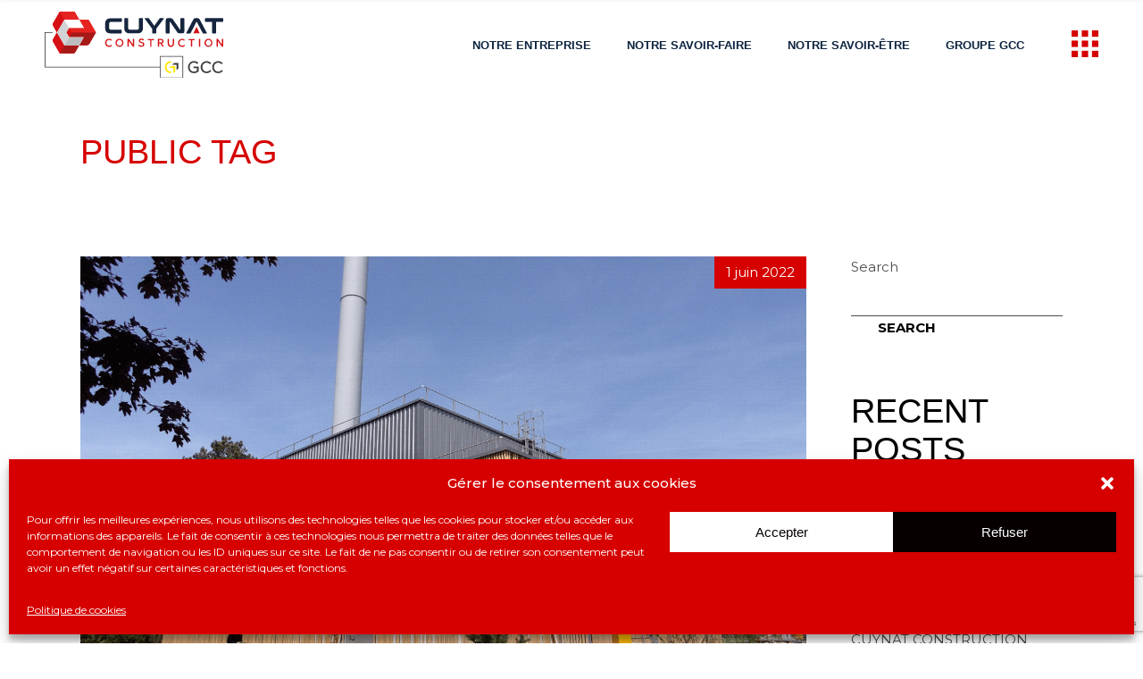

--- FILE ---
content_type: text/html; charset=UTF-8
request_url: https://cuynat-construction.fr/tag/public/
body_size: 19894
content:
<!DOCTYPE html>
<html lang="fr-FR">
<head>
	<meta charset="UTF-8">
	<meta name="viewport" content="width=device-width, initial-scale=1, user-scalable=yes">

	<meta name='robots' content='index, follow, max-image-preview:large, max-snippet:-1, max-video-preview:-1' />

	<!-- This site is optimized with the Yoast SEO plugin v26.7 - https://yoast.com/wordpress/plugins/seo/ -->
	<title>Archives des Public - Cuynat</title>
<link data-rocket-preload as="style" href="https://fonts.googleapis.com/css?family=Montserrat%3A300%2C400%2C500%2C600%2C700&#038;subset=latin-ext&#038;display=swap" rel="preload">
<link href="https://fonts.googleapis.com/css?family=Montserrat%3A300%2C400%2C500%2C600%2C700&#038;subset=latin-ext&#038;display=swap" media="print" onload="this.media=&#039;all&#039;" rel="stylesheet">
<noscript data-wpr-hosted-gf-parameters=""><link rel="stylesheet" href="https://fonts.googleapis.com/css?family=Montserrat%3A300%2C400%2C500%2C600%2C700&#038;subset=latin-ext&#038;display=swap"></noscript>
	<link rel="canonical" href="https://cuynat-construction.fr/tag/public/" />
	<meta property="og:locale" content="fr_FR" />
	<meta property="og:type" content="article" />
	<meta property="og:title" content="Archives des Public - Cuynat" />
	<meta property="og:url" content="https://cuynat-construction.fr/tag/public/" />
	<meta property="og:site_name" content="Cuynat" />
	<meta name="twitter:card" content="summary_large_image" />
	<script type="application/ld+json" class="yoast-schema-graph">{"@context":"https://schema.org","@graph":[{"@type":"CollectionPage","@id":"https://cuynat-construction.fr/tag/public/","url":"https://cuynat-construction.fr/tag/public/","name":"Archives des Public - Cuynat","isPartOf":{"@id":"https://cuynat-construction.fr/#website"},"primaryImageOfPage":{"@id":"https://cuynat-construction.fr/tag/public/#primaryimage"},"image":{"@id":"https://cuynat-construction.fr/tag/public/#primaryimage"},"thumbnailUrl":"https://cuynat-construction.fr/wp-content/uploads/2021/10/cuynat-chaufferies-biomasse-img.png","breadcrumb":{"@id":"https://cuynat-construction.fr/tag/public/#breadcrumb"},"inLanguage":"fr-FR"},{"@type":"ImageObject","inLanguage":"fr-FR","@id":"https://cuynat-construction.fr/tag/public/#primaryimage","url":"https://cuynat-construction.fr/wp-content/uploads/2021/10/cuynat-chaufferies-biomasse-img.png","contentUrl":"https://cuynat-construction.fr/wp-content/uploads/2021/10/cuynat-chaufferies-biomasse-img.png","width":1300,"height":786,"caption":"cuynat construction biomass"},{"@type":"BreadcrumbList","@id":"https://cuynat-construction.fr/tag/public/#breadcrumb","itemListElement":[{"@type":"ListItem","position":1,"name":"Accueil","item":"https://cuynat-construction.fr/"},{"@type":"ListItem","position":2,"name":"Public"}]},{"@type":"WebSite","@id":"https://cuynat-construction.fr/#website","url":"https://cuynat-construction.fr/","name":"Cuynat","description":"Toujours plus haut, toujours plus loin.","potentialAction":[{"@type":"SearchAction","target":{"@type":"EntryPoint","urlTemplate":"https://cuynat-construction.fr/?s={search_term_string}"},"query-input":{"@type":"PropertyValueSpecification","valueRequired":true,"valueName":"search_term_string"}}],"inLanguage":"fr-FR"}]}</script>
	<!-- / Yoast SEO plugin. -->


<link rel='dns-prefetch' href='//fonts.googleapis.com' />
<link href='https://fonts.gstatic.com' crossorigin rel='preconnect' />
<style id='wp-img-auto-sizes-contain-inline-css' type='text/css'>
img:is([sizes=auto i],[sizes^="auto," i]){contain-intrinsic-size:3000px 1500px}
/*# sourceURL=wp-img-auto-sizes-contain-inline-css */
</style>
<link data-minify="1" rel='stylesheet' id='dripicons-css' href='https://cuynat-construction.fr/wp-content/cache/min/1/wp-content/plugins/brok-core/inc/icons/dripicons/assets/css/dripicons.min.css?ver=1767799876' type='text/css' media='all' />
<link data-minify="1" rel='stylesheet' id='elegant-icons-css' href='https://cuynat-construction.fr/wp-content/cache/min/1/wp-content/plugins/brok-core/inc/icons/elegant-icons/assets/css/elegant-icons.min.css?ver=1767799876' type='text/css' media='all' />
<link data-minify="1" rel='stylesheet' id='font-awesome-css' href='https://cuynat-construction.fr/wp-content/cache/min/1/wp-content/plugins/brok-core/inc/icons/font-awesome/assets/css/all.min.css?ver=1767799876' type='text/css' media='all' />
<link data-minify="1" rel='stylesheet' id='fontkiko-css' href='https://cuynat-construction.fr/wp-content/cache/min/1/wp-content/plugins/brok-core/inc/icons/fontkiko/assets/css/kiko-all.min.css?ver=1767799876' type='text/css' media='all' />
<link data-minify="1" rel='stylesheet' id='ionicons-css' href='https://cuynat-construction.fr/wp-content/cache/min/1/wp-content/plugins/brok-core/inc/icons/ionicons/assets/css/ionicons.min.css?ver=1767799876' type='text/css' media='all' />
<link data-minify="1" rel='stylesheet' id='linea-icons-css' href='https://cuynat-construction.fr/wp-content/cache/min/1/wp-content/plugins/brok-core/inc/icons/linea-icons/assets/css/linea-icons.min.css?ver=1767799876' type='text/css' media='all' />
<link data-minify="1" rel='stylesheet' id='linear-icons-css' href='https://cuynat-construction.fr/wp-content/cache/min/1/wp-content/plugins/brok-core/inc/icons/linear-icons/assets/css/linear-icons.min.css?ver=1767799876' type='text/css' media='all' />
<link rel='stylesheet' id='material-icons-css' href='https://fonts.googleapis.com/icon?family=Material+Icons&#038;ver=1.2.6' type='text/css' media='all' />
<link data-minify="1" rel='stylesheet' id='simple-line-icons-css' href='https://cuynat-construction.fr/wp-content/cache/min/1/wp-content/plugins/brok-core/inc/icons/simple-line-icons/assets/css/simple-line-icons.min.css?ver=1767799876' type='text/css' media='all' />
<style id='wp-emoji-styles-inline-css' type='text/css'>

	img.wp-smiley, img.emoji {
		display: inline !important;
		border: none !important;
		box-shadow: none !important;
		height: 1em !important;
		width: 1em !important;
		margin: 0 0.07em !important;
		vertical-align: -0.1em !important;
		background: none !important;
		padding: 0 !important;
	}
/*# sourceURL=wp-emoji-styles-inline-css */
</style>
<link rel='stylesheet' id='wp-block-library-css' href='https://cuynat-construction.fr/wp-includes/css/dist/block-library/style.min.css?ver=6.9' type='text/css' media='all' />
<style id='classic-theme-styles-inline-css' type='text/css'>
/*! This file is auto-generated */
.wp-block-button__link{color:#fff;background-color:#32373c;border-radius:9999px;box-shadow:none;text-decoration:none;padding:calc(.667em + 2px) calc(1.333em + 2px);font-size:1.125em}.wp-block-file__button{background:#32373c;color:#fff;text-decoration:none}
/*# sourceURL=/wp-includes/css/classic-themes.min.css */
</style>
<style id='global-styles-inline-css' type='text/css'>
:root{--wp--preset--aspect-ratio--square: 1;--wp--preset--aspect-ratio--4-3: 4/3;--wp--preset--aspect-ratio--3-4: 3/4;--wp--preset--aspect-ratio--3-2: 3/2;--wp--preset--aspect-ratio--2-3: 2/3;--wp--preset--aspect-ratio--16-9: 16/9;--wp--preset--aspect-ratio--9-16: 9/16;--wp--preset--color--black: #000000;--wp--preset--color--cyan-bluish-gray: #abb8c3;--wp--preset--color--white: #ffffff;--wp--preset--color--pale-pink: #f78da7;--wp--preset--color--vivid-red: #cf2e2e;--wp--preset--color--luminous-vivid-orange: #ff6900;--wp--preset--color--luminous-vivid-amber: #fcb900;--wp--preset--color--light-green-cyan: #7bdcb5;--wp--preset--color--vivid-green-cyan: #00d084;--wp--preset--color--pale-cyan-blue: #8ed1fc;--wp--preset--color--vivid-cyan-blue: #0693e3;--wp--preset--color--vivid-purple: #9b51e0;--wp--preset--gradient--vivid-cyan-blue-to-vivid-purple: linear-gradient(135deg,rgb(6,147,227) 0%,rgb(155,81,224) 100%);--wp--preset--gradient--light-green-cyan-to-vivid-green-cyan: linear-gradient(135deg,rgb(122,220,180) 0%,rgb(0,208,130) 100%);--wp--preset--gradient--luminous-vivid-amber-to-luminous-vivid-orange: linear-gradient(135deg,rgb(252,185,0) 0%,rgb(255,105,0) 100%);--wp--preset--gradient--luminous-vivid-orange-to-vivid-red: linear-gradient(135deg,rgb(255,105,0) 0%,rgb(207,46,46) 100%);--wp--preset--gradient--very-light-gray-to-cyan-bluish-gray: linear-gradient(135deg,rgb(238,238,238) 0%,rgb(169,184,195) 100%);--wp--preset--gradient--cool-to-warm-spectrum: linear-gradient(135deg,rgb(74,234,220) 0%,rgb(151,120,209) 20%,rgb(207,42,186) 40%,rgb(238,44,130) 60%,rgb(251,105,98) 80%,rgb(254,248,76) 100%);--wp--preset--gradient--blush-light-purple: linear-gradient(135deg,rgb(255,206,236) 0%,rgb(152,150,240) 100%);--wp--preset--gradient--blush-bordeaux: linear-gradient(135deg,rgb(254,205,165) 0%,rgb(254,45,45) 50%,rgb(107,0,62) 100%);--wp--preset--gradient--luminous-dusk: linear-gradient(135deg,rgb(255,203,112) 0%,rgb(199,81,192) 50%,rgb(65,88,208) 100%);--wp--preset--gradient--pale-ocean: linear-gradient(135deg,rgb(255,245,203) 0%,rgb(182,227,212) 50%,rgb(51,167,181) 100%);--wp--preset--gradient--electric-grass: linear-gradient(135deg,rgb(202,248,128) 0%,rgb(113,206,126) 100%);--wp--preset--gradient--midnight: linear-gradient(135deg,rgb(2,3,129) 0%,rgb(40,116,252) 100%);--wp--preset--font-size--small: 13px;--wp--preset--font-size--medium: 20px;--wp--preset--font-size--large: 36px;--wp--preset--font-size--x-large: 42px;--wp--preset--spacing--20: 0.44rem;--wp--preset--spacing--30: 0.67rem;--wp--preset--spacing--40: 1rem;--wp--preset--spacing--50: 1.5rem;--wp--preset--spacing--60: 2.25rem;--wp--preset--spacing--70: 3.38rem;--wp--preset--spacing--80: 5.06rem;--wp--preset--shadow--natural: 6px 6px 9px rgba(0, 0, 0, 0.2);--wp--preset--shadow--deep: 12px 12px 50px rgba(0, 0, 0, 0.4);--wp--preset--shadow--sharp: 6px 6px 0px rgba(0, 0, 0, 0.2);--wp--preset--shadow--outlined: 6px 6px 0px -3px rgb(255, 255, 255), 6px 6px rgb(0, 0, 0);--wp--preset--shadow--crisp: 6px 6px 0px rgb(0, 0, 0);}:where(.is-layout-flex){gap: 0.5em;}:where(.is-layout-grid){gap: 0.5em;}body .is-layout-flex{display: flex;}.is-layout-flex{flex-wrap: wrap;align-items: center;}.is-layout-flex > :is(*, div){margin: 0;}body .is-layout-grid{display: grid;}.is-layout-grid > :is(*, div){margin: 0;}:where(.wp-block-columns.is-layout-flex){gap: 2em;}:where(.wp-block-columns.is-layout-grid){gap: 2em;}:where(.wp-block-post-template.is-layout-flex){gap: 1.25em;}:where(.wp-block-post-template.is-layout-grid){gap: 1.25em;}.has-black-color{color: var(--wp--preset--color--black) !important;}.has-cyan-bluish-gray-color{color: var(--wp--preset--color--cyan-bluish-gray) !important;}.has-white-color{color: var(--wp--preset--color--white) !important;}.has-pale-pink-color{color: var(--wp--preset--color--pale-pink) !important;}.has-vivid-red-color{color: var(--wp--preset--color--vivid-red) !important;}.has-luminous-vivid-orange-color{color: var(--wp--preset--color--luminous-vivid-orange) !important;}.has-luminous-vivid-amber-color{color: var(--wp--preset--color--luminous-vivid-amber) !important;}.has-light-green-cyan-color{color: var(--wp--preset--color--light-green-cyan) !important;}.has-vivid-green-cyan-color{color: var(--wp--preset--color--vivid-green-cyan) !important;}.has-pale-cyan-blue-color{color: var(--wp--preset--color--pale-cyan-blue) !important;}.has-vivid-cyan-blue-color{color: var(--wp--preset--color--vivid-cyan-blue) !important;}.has-vivid-purple-color{color: var(--wp--preset--color--vivid-purple) !important;}.has-black-background-color{background-color: var(--wp--preset--color--black) !important;}.has-cyan-bluish-gray-background-color{background-color: var(--wp--preset--color--cyan-bluish-gray) !important;}.has-white-background-color{background-color: var(--wp--preset--color--white) !important;}.has-pale-pink-background-color{background-color: var(--wp--preset--color--pale-pink) !important;}.has-vivid-red-background-color{background-color: var(--wp--preset--color--vivid-red) !important;}.has-luminous-vivid-orange-background-color{background-color: var(--wp--preset--color--luminous-vivid-orange) !important;}.has-luminous-vivid-amber-background-color{background-color: var(--wp--preset--color--luminous-vivid-amber) !important;}.has-light-green-cyan-background-color{background-color: var(--wp--preset--color--light-green-cyan) !important;}.has-vivid-green-cyan-background-color{background-color: var(--wp--preset--color--vivid-green-cyan) !important;}.has-pale-cyan-blue-background-color{background-color: var(--wp--preset--color--pale-cyan-blue) !important;}.has-vivid-cyan-blue-background-color{background-color: var(--wp--preset--color--vivid-cyan-blue) !important;}.has-vivid-purple-background-color{background-color: var(--wp--preset--color--vivid-purple) !important;}.has-black-border-color{border-color: var(--wp--preset--color--black) !important;}.has-cyan-bluish-gray-border-color{border-color: var(--wp--preset--color--cyan-bluish-gray) !important;}.has-white-border-color{border-color: var(--wp--preset--color--white) !important;}.has-pale-pink-border-color{border-color: var(--wp--preset--color--pale-pink) !important;}.has-vivid-red-border-color{border-color: var(--wp--preset--color--vivid-red) !important;}.has-luminous-vivid-orange-border-color{border-color: var(--wp--preset--color--luminous-vivid-orange) !important;}.has-luminous-vivid-amber-border-color{border-color: var(--wp--preset--color--luminous-vivid-amber) !important;}.has-light-green-cyan-border-color{border-color: var(--wp--preset--color--light-green-cyan) !important;}.has-vivid-green-cyan-border-color{border-color: var(--wp--preset--color--vivid-green-cyan) !important;}.has-pale-cyan-blue-border-color{border-color: var(--wp--preset--color--pale-cyan-blue) !important;}.has-vivid-cyan-blue-border-color{border-color: var(--wp--preset--color--vivid-cyan-blue) !important;}.has-vivid-purple-border-color{border-color: var(--wp--preset--color--vivid-purple) !important;}.has-vivid-cyan-blue-to-vivid-purple-gradient-background{background: var(--wp--preset--gradient--vivid-cyan-blue-to-vivid-purple) !important;}.has-light-green-cyan-to-vivid-green-cyan-gradient-background{background: var(--wp--preset--gradient--light-green-cyan-to-vivid-green-cyan) !important;}.has-luminous-vivid-amber-to-luminous-vivid-orange-gradient-background{background: var(--wp--preset--gradient--luminous-vivid-amber-to-luminous-vivid-orange) !important;}.has-luminous-vivid-orange-to-vivid-red-gradient-background{background: var(--wp--preset--gradient--luminous-vivid-orange-to-vivid-red) !important;}.has-very-light-gray-to-cyan-bluish-gray-gradient-background{background: var(--wp--preset--gradient--very-light-gray-to-cyan-bluish-gray) !important;}.has-cool-to-warm-spectrum-gradient-background{background: var(--wp--preset--gradient--cool-to-warm-spectrum) !important;}.has-blush-light-purple-gradient-background{background: var(--wp--preset--gradient--blush-light-purple) !important;}.has-blush-bordeaux-gradient-background{background: var(--wp--preset--gradient--blush-bordeaux) !important;}.has-luminous-dusk-gradient-background{background: var(--wp--preset--gradient--luminous-dusk) !important;}.has-pale-ocean-gradient-background{background: var(--wp--preset--gradient--pale-ocean) !important;}.has-electric-grass-gradient-background{background: var(--wp--preset--gradient--electric-grass) !important;}.has-midnight-gradient-background{background: var(--wp--preset--gradient--midnight) !important;}.has-small-font-size{font-size: var(--wp--preset--font-size--small) !important;}.has-medium-font-size{font-size: var(--wp--preset--font-size--medium) !important;}.has-large-font-size{font-size: var(--wp--preset--font-size--large) !important;}.has-x-large-font-size{font-size: var(--wp--preset--font-size--x-large) !important;}
:where(.wp-block-post-template.is-layout-flex){gap: 1.25em;}:where(.wp-block-post-template.is-layout-grid){gap: 1.25em;}
:where(.wp-block-term-template.is-layout-flex){gap: 1.25em;}:where(.wp-block-term-template.is-layout-grid){gap: 1.25em;}
:where(.wp-block-columns.is-layout-flex){gap: 2em;}:where(.wp-block-columns.is-layout-grid){gap: 2em;}
:root :where(.wp-block-pullquote){font-size: 1.5em;line-height: 1.6;}
/*# sourceURL=global-styles-inline-css */
</style>
<link rel='stylesheet' id='cmplz-general-css' href='https://cuynat-construction.fr/wp-content/plugins/complianz-gdpr/assets/css/cookieblocker.min.css?ver=1767799572' type='text/css' media='all' />
<link rel='stylesheet' id='qi-addons-for-elementor-grid-style-css' href='https://cuynat-construction.fr/wp-content/plugins/qi-addons-for-elementor/assets/css/grid.min.css?ver=1.9.5' type='text/css' media='all' />
<link rel='stylesheet' id='qi-addons-for-elementor-helper-parts-style-css' href='https://cuynat-construction.fr/wp-content/plugins/qi-addons-for-elementor/assets/css/helper-parts.min.css?ver=1.9.5' type='text/css' media='all' />
<link rel='stylesheet' id='qi-addons-for-elementor-style-css' href='https://cuynat-construction.fr/wp-content/plugins/qi-addons-for-elementor/assets/css/main.min.css?ver=1.9.5' type='text/css' media='all' />
<link data-minify="1" rel='stylesheet' id='perfect-scrollbar-css' href='https://cuynat-construction.fr/wp-content/cache/min/1/wp-content/plugins/brok-core/assets/plugins/perfect-scrollbar/perfect-scrollbar.css?ver=1767799876' type='text/css' media='all' />
<link data-minify="1" rel='stylesheet' id='swiper-css' href='https://cuynat-construction.fr/wp-content/cache/min/1/wp-content/plugins/qi-addons-for-elementor/assets/plugins/swiper/8.4.5/swiper.min.css?ver=1767799876' type='text/css' media='all' />
<link rel='stylesheet' id='brok-main-css' href='https://cuynat-construction.fr/wp-content/themes/brok/assets/css/main.min.css?ver=6.9' type='text/css' media='all' />
<link rel='stylesheet' id='brok-core-style-css' href='https://cuynat-construction.fr/wp-content/plugins/brok-core/assets/css/brok-core.min.css?ver=6.9' type='text/css' media='all' />
<link data-minify="1" rel='stylesheet' id='brok-child-style-css' href='https://cuynat-construction.fr/wp-content/cache/min/1/wp-content/themes/brok-child/style.css?ver=1767799876' type='text/css' media='all' />

<link rel='stylesheet' id='brok-grid-css' href='https://cuynat-construction.fr/wp-content/themes/brok/assets/css/grid.min.css?ver=6.9' type='text/css' media='all' />
<link rel='stylesheet' id='brok-style-css' href='https://cuynat-construction.fr/wp-content/themes/brok/style.css?ver=6.9' type='text/css' media='all' />
<style id='brok-style-inline-css' type='text/css'>
#qodef-page-footer-top-area { background-color: d60000;}#qodef-page-footer-bottom-area { background-color: #d60000;}#qodef-fullscreen-area { background-color: #d60000;}body { background-color: #ffffff;}#qodef-page-inner { padding: 47px 0px  95px;}@media only screen and (max-width: 1024px) { #qodef-page-inner { padding: 47px 0px  47px;}}:root { --qode-main-color: #000000;}.qodef-header-sticky .qodef-header-sticky-inner { padding-left: 50px;padding-right: 50px;}#qodef-top-area { background-color: d60000;}#qodef-page-header .qodef-header-logo-link { height: 80px;}#qodef-page-mobile-header .qodef-mobile-header-logo-link { height: 50px;}.qodef-header-navigation ul li.qodef-menu-item--narrow ul { background-color: #d60000;}.qodef-header-navigation> ul > li > a { color: #0d243f;}#qodef-side-area { background-color: #d60000;}#qodef-page-spinner .qodef-m-inner { background-color: #ffffff;color: #ffffff;}.qodef-page-title { height: 140px;background-color: #ffffff;}.qodef-page-title .qodef-m-title { color: #000000;}h5, .qodef-h5 { font-size: 16px;}.qodef-header--standard #qodef-page-header { height: 100px;background-color: #ffffff;}.qodef-header--standard #qodef-page-header-inner { padding-left: 50px;padding-right: 50px;}
/*# sourceURL=brok-style-inline-css */
</style>
<script type="text/javascript" src="https://cuynat-construction.fr/wp-includes/js/jquery/jquery.min.js?ver=3.7.1" id="jquery-core-js"></script>
<script type="text/javascript" src="https://cuynat-construction.fr/wp-includes/js/jquery/jquery-migrate.min.js?ver=3.4.1" id="jquery-migrate-js"></script>
<link rel="https://api.w.org/" href="https://cuynat-construction.fr/wp-json/" /><link rel="alternate" title="JSON" type="application/json" href="https://cuynat-construction.fr/wp-json/wp/v2/tags/10" /><link rel="EditURI" type="application/rsd+xml" title="RSD" href="https://cuynat-construction.fr/xmlrpc.php?rsd" />
<meta name="generator" content="WordPress 6.9" />
			<style>.cmplz-hidden {
					display: none !important;
				}</style><meta name="generator" content="Elementor 3.34.0; features: e_font_icon_svg, additional_custom_breakpoints; settings: css_print_method-external, google_font-enabled, font_display-auto">
			<style>
				.e-con.e-parent:nth-of-type(n+4):not(.e-lazyloaded):not(.e-no-lazyload),
				.e-con.e-parent:nth-of-type(n+4):not(.e-lazyloaded):not(.e-no-lazyload) * {
					background-image: none !important;
				}
				@media screen and (max-height: 1024px) {
					.e-con.e-parent:nth-of-type(n+3):not(.e-lazyloaded):not(.e-no-lazyload),
					.e-con.e-parent:nth-of-type(n+3):not(.e-lazyloaded):not(.e-no-lazyload) * {
						background-image: none !important;
					}
				}
				@media screen and (max-height: 640px) {
					.e-con.e-parent:nth-of-type(n+2):not(.e-lazyloaded):not(.e-no-lazyload),
					.e-con.e-parent:nth-of-type(n+2):not(.e-lazyloaded):not(.e-no-lazyload) * {
						background-image: none !important;
					}
				}
			</style>
			<link rel="icon" href="https://cuynat-construction.fr/wp-content/uploads/2022/06/cropped-favicon-cuynat-32x32.png" sizes="32x32" />
<link rel="icon" href="https://cuynat-construction.fr/wp-content/uploads/2022/06/cropped-favicon-cuynat-192x192.png" sizes="192x192" />
<link rel="apple-touch-icon" href="https://cuynat-construction.fr/wp-content/uploads/2022/06/cropped-favicon-cuynat-180x180.png" />
<meta name="msapplication-TileImage" content="https://cuynat-construction.fr/wp-content/uploads/2022/06/cropped-favicon-cuynat-270x270.png" />
		<style type="text/css" id="wp-custom-css">
			.home-cuynat-button .elementor-button .elementor-align-icon-right {
    display: flex;
    height: 100%;
}		</style>
		<noscript><style id="rocket-lazyload-nojs-css">.rll-youtube-player, [data-lazy-src]{display:none !important;}</style></noscript>
<!-- Google tag (gtag.js) -->
<script async src="https://www.googletagmanager.com/gtag/js?id=G-CJFSE5DC8P"></script>
<script>
  window.dataLayer = window.dataLayer || [];
  function gtag(){dataLayer.push(arguments);}
  gtag('js', new Date());

  gtag('config', 'G-CJFSE5DC8P');
</script>

<meta name="generator" content="WP Rocket 3.20.3" data-wpr-features="wpr_minify_js wpr_lazyload_images wpr_lazyload_iframes wpr_minify_css wpr_preload_links wpr_desktop" /></head>
<body data-cmplz=1 class="archive tag tag-public tag-10 wp-theme-brok wp-child-theme-brok-child qode-framework-1.2.6 qodef-qi--no-touch qi-addons-for-elementor-1.9.5 brok-core-1.3 brok-child-1.0 brok-1.2.1 qodef-content-grid-1300 qodef-back-to-top--enabled qodef-fullscreen-menu--hide-logo  qodef-header--standard qodef-header-appearance--sticky qodef-mobile-header--standard qodef-drop-down-second--full-width qodef-drop-down-second--animate-height qodef-header-standard--right qodef-search--fullscreen elementor-default elementor-kit-5" itemscope itemtype="https://schema.org/WebPage">
	<a class="skip-link screen-reader-text" href="#qodef-page-content">Skip to the content</a>	<div data-rocket-location-hash="18650cb9cf30c9f334b0be2d4e35eb4a" id="qodef-page-wrapper" class="">
		<header id="qodef-page-header"  role="banner">
		<div data-rocket-location-hash="64c52bb88005b15c28d56ddd49291033" id="qodef-page-header-inner" class="">
		<a itemprop="url" class="qodef-header-logo-link qodef-height--set qodef-source--image" href="https://cuynat-construction.fr/" rel="home">
	<img width="240" height="89" src="data:image/svg+xml,%3Csvg%20xmlns='http://www.w3.org/2000/svg'%20viewBox='0%200%20240%2089'%3E%3C/svg%3E" class="qodef-header-logo-image qodef--main" alt="logo main" itemprop="image" data-lazy-src="https://cuynat-construction.fr/wp-content/uploads/2022/05/logo-CUYNAT-WEB.svg" /><noscript><img width="240" height="89" src="https://cuynat-construction.fr/wp-content/uploads/2022/05/logo-CUYNAT-WEB.svg" class="qodef-header-logo-image qodef--main" alt="logo main" itemprop="image" /></noscript><img width="240" height="89" src="data:image/svg+xml,%3Csvg%20xmlns='http://www.w3.org/2000/svg'%20viewBox='0%200%20240%2089'%3E%3C/svg%3E" class="qodef-header-logo-image qodef--dark" alt="logo dark" itemprop="image" data-lazy-src="https://cuynat-construction.fr/wp-content/uploads/2022/05/logo-CUYNAT-WEB.svg" /><noscript><img width="240" height="89" src="https://cuynat-construction.fr/wp-content/uploads/2022/05/logo-CUYNAT-WEB.svg" class="qodef-header-logo-image qodef--dark" alt="logo dark" itemprop="image" /></noscript><img width="240" height="89" src="data:image/svg+xml,%3Csvg%20xmlns='http://www.w3.org/2000/svg'%20viewBox='0%200%20240%2089'%3E%3C/svg%3E" class="qodef-header-logo-image qodef--light" alt="logo light" itemprop="image" data-lazy-src="https://cuynat-construction.fr/wp-content/uploads/2022/05/logo-CUYNAT-WEB.svg" /><noscript><img width="240" height="89" src="https://cuynat-construction.fr/wp-content/uploads/2022/05/logo-CUYNAT-WEB.svg" class="qodef-header-logo-image qodef--light" alt="logo light" itemprop="image" /></noscript></a>
	<nav class="qodef-header-navigation" role="navigation" aria-label="Top Menu">
		<ul id="menu-menu-principal-1" class="menu"><li class="menu-item menu-item-type-post_type menu-item-object-page menu-item-5868"><a href="https://cuynat-construction.fr/notre-entreprise/"><span class="qodef-menu-item-text"><svg class="qodef-svg--menu-plus qodef-menu-item-plus" xmlns="http://www.w3.org/2000/svg" xmlns:xlink="http://www.w3.org/1999/xlink" x="0px" y="0px"
     width="7px" height="7px" viewBox="0 0 7 7" style="enable-background:new 0 0 7 7;" xml:space="preserve"><line class="st4" x1="3.5" y1="0" x2="3.5" y2="7"/><line class="st4" x1="0" y1="3.5" x2="7" y2="3.5"/></svg>Notre entreprise</span></a></li>
<li class="menu-item menu-item-type-post_type menu-item-object-page menu-item-has-children menu-item-5999 qodef-menu-item--narrow"><a href="https://cuynat-construction.fr/savoir-faire/"><span class="qodef-menu-item-text"><svg class="qodef-svg--menu-plus qodef-menu-item-plus" xmlns="http://www.w3.org/2000/svg" xmlns:xlink="http://www.w3.org/1999/xlink" x="0px" y="0px"
     width="7px" height="7px" viewBox="0 0 7 7" style="enable-background:new 0 0 7 7;" xml:space="preserve"><line class="st4" x1="3.5" y1="0" x2="3.5" y2="7"/><line class="st4" x1="0" y1="3.5" x2="7" y2="3.5"/></svg>Notre Savoir-Faire</span></a>
<div class="qodef-drop-down-second"><div class="qodef-drop-down-second-inner"><ul class="sub-menu">
	<li class="menu-item menu-item-type-post_type menu-item-object-page menu-item-6098"><a href="https://cuynat-construction.fr/savoir-faire/gros-oeuvres/"><span class="qodef-menu-item-text"><svg class="qodef-svg--menu-plus qodef-menu-item-plus" xmlns="http://www.w3.org/2000/svg" xmlns:xlink="http://www.w3.org/1999/xlink" x="0px" y="0px"
     width="7px" height="7px" viewBox="0 0 7 7" style="enable-background:new 0 0 7 7;" xml:space="preserve"><line class="st4" x1="3.5" y1="0" x2="3.5" y2="7"/><line class="st4" x1="0" y1="3.5" x2="7" y2="3.5"/></svg>Gros oeuvre</span></a></li>
	<li class="menu-item menu-item-type-post_type menu-item-object-page menu-item-6738"><a href="https://cuynat-construction.fr/savoir-faire/macro-lots/"><span class="qodef-menu-item-text"><svg class="qodef-svg--menu-plus qodef-menu-item-plus" xmlns="http://www.w3.org/2000/svg" xmlns:xlink="http://www.w3.org/1999/xlink" x="0px" y="0px"
     width="7px" height="7px" viewBox="0 0 7 7" style="enable-background:new 0 0 7 7;" xml:space="preserve"><line class="st4" x1="3.5" y1="0" x2="3.5" y2="7"/><line class="st4" x1="0" y1="3.5" x2="7" y2="3.5"/></svg>Macro-lots</span></a></li>
	<li class="menu-item menu-item-type-post_type menu-item-object-page menu-item-6739"><a href="https://cuynat-construction.fr/savoir-faire/entreprise-generale/"><span class="qodef-menu-item-text"><svg class="qodef-svg--menu-plus qodef-menu-item-plus" xmlns="http://www.w3.org/2000/svg" xmlns:xlink="http://www.w3.org/1999/xlink" x="0px" y="0px"
     width="7px" height="7px" viewBox="0 0 7 7" style="enable-background:new 0 0 7 7;" xml:space="preserve"><line class="st4" x1="3.5" y1="0" x2="3.5" y2="7"/><line class="st4" x1="0" y1="3.5" x2="7" y2="3.5"/></svg>Entreprise générale</span></a></li>
	<li class="menu-item menu-item-type-post_type menu-item-object-page menu-item-6740"><a href="https://cuynat-construction.fr/savoir-faire/conception-realisation/"><span class="qodef-menu-item-text"><svg class="qodef-svg--menu-plus qodef-menu-item-plus" xmlns="http://www.w3.org/2000/svg" xmlns:xlink="http://www.w3.org/1999/xlink" x="0px" y="0px"
     width="7px" height="7px" viewBox="0 0 7 7" style="enable-background:new 0 0 7 7;" xml:space="preserve"><line class="st4" x1="3.5" y1="0" x2="3.5" y2="7"/><line class="st4" x1="0" y1="3.5" x2="7" y2="3.5"/></svg>Conception réalisation</span></a></li>
	<li class="menu-item menu-item-type-post_type menu-item-object-page menu-item-6741"><a href="https://cuynat-construction.fr/savoir-faire/marches-globaux-de-performance/"><span class="qodef-menu-item-text"><svg class="qodef-svg--menu-plus qodef-menu-item-plus" xmlns="http://www.w3.org/2000/svg" xmlns:xlink="http://www.w3.org/1999/xlink" x="0px" y="0px"
     width="7px" height="7px" viewBox="0 0 7 7" style="enable-background:new 0 0 7 7;" xml:space="preserve"><line class="st4" x1="3.5" y1="0" x2="3.5" y2="7"/><line class="st4" x1="0" y1="3.5" x2="7" y2="3.5"/></svg>Marchés globaux</span></a></li>
</ul></div></div>
</li>
<li class="menu-item menu-item-type-post_type menu-item-object-page menu-item-6494"><a href="https://cuynat-construction.fr/savoir-etre/"><span class="qodef-menu-item-text"><svg class="qodef-svg--menu-plus qodef-menu-item-plus" xmlns="http://www.w3.org/2000/svg" xmlns:xlink="http://www.w3.org/1999/xlink" x="0px" y="0px"
     width="7px" height="7px" viewBox="0 0 7 7" style="enable-background:new 0 0 7 7;" xml:space="preserve"><line class="st4" x1="3.5" y1="0" x2="3.5" y2="7"/><line class="st4" x1="0" y1="3.5" x2="7" y2="3.5"/></svg>Notre Savoir-être</span></a></li>
<li class="menu-item menu-item-type-custom menu-item-object-custom menu-item-6689"><a href="https://www.gcc-groupe.com/"><span class="qodef-menu-item-text"><svg class="qodef-svg--menu-plus qodef-menu-item-plus" xmlns="http://www.w3.org/2000/svg" xmlns:xlink="http://www.w3.org/1999/xlink" x="0px" y="0px"
     width="7px" height="7px" viewBox="0 0 7 7" style="enable-background:new 0 0 7 7;" xml:space="preserve"><line class="st4" x1="3.5" y1="0" x2="3.5" y2="7"/><line class="st4" x1="0" y1="3.5" x2="7" y2="3.5"/></svg>Groupe GCC</span></a></li>
</ul>	</nav>
	<div class="qodef-widget-holder qodef--one">
		<div id="brok_core_side_area_opener-2" class="widget widget_brok_core_side_area_opener qodef-header-widget-area-one" data-area="header-widget-one"><a href="javascript:void(0)"  class="qodef-opener-icon qodef-m qodef-source--predefined qodef-side-area-opener"  >
	<span class="qodef-m-icon qodef--open">
		<svg class="qodef-svg--menu" xmlns="http://www.w3.org/2000/svg" xmlns:xlink="http://www.w3.org/1999/xlink" x="0px" y="0px"
     width="21px" height="21px" viewBox="0 0 21 21" style="enable-background:new 0 0 21 21;" xml:space="preserve"><g><rect width="5" height="5"/><rect x="8" width="5" height="5"/><rect x="16" width="5" height="5"/><rect y="8" width="5" height="5"/><rect x="8" y="8" width="5" height="5"/><rect x="16" y="8" width="5" height="5"/><rect y="16" width="5" height="5"/><rect x="8" y="16" width="5" height="5"/><rect x="16" y="16" width="5" height="5"/></g></svg>	</span>
		</a>
</div>	</div>
	</div>
	<div data-rocket-location-hash="b721e1ed618e4157885fdf4fe0aca809" class="qodef-header-sticky qodef-custom-header-layout qodef-appearance--up">
	<div class="qodef-header-sticky-inner ">
		<a itemprop="url" class="qodef-header-logo-link qodef-height--set qodef-source--image" href="https://cuynat-construction.fr/" rel="home">
	<img width="240" height="89" src="data:image/svg+xml,%3Csvg%20xmlns='http://www.w3.org/2000/svg'%20viewBox='0%200%20240%2089'%3E%3C/svg%3E" class="qodef-header-logo-image qodef--main" alt="logo main" itemprop="image" data-lazy-src="https://cuynat-construction.fr/wp-content/uploads/2022/05/logo-CUYNAT-WEB.svg" /><noscript><img width="240" height="89" src="https://cuynat-construction.fr/wp-content/uploads/2022/05/logo-CUYNAT-WEB.svg" class="qodef-header-logo-image qodef--main" alt="logo main" itemprop="image" /></noscript></a>
	<nav class="qodef-header-navigation" role="navigation" aria-label="Top Menu">
		<ul id="menu-menu-principal-2" class="menu"><li class="menu-item menu-item-type-post_type menu-item-object-page menu-item-5868"><a href="https://cuynat-construction.fr/notre-entreprise/"><span class="qodef-menu-item-text"><svg class="qodef-svg--menu-plus qodef-menu-item-plus" xmlns="http://www.w3.org/2000/svg" xmlns:xlink="http://www.w3.org/1999/xlink" x="0px" y="0px"
     width="7px" height="7px" viewBox="0 0 7 7" style="enable-background:new 0 0 7 7;" xml:space="preserve"><line class="st4" x1="3.5" y1="0" x2="3.5" y2="7"/><line class="st4" x1="0" y1="3.5" x2="7" y2="3.5"/></svg>Notre entreprise</span></a></li>
<li class="menu-item menu-item-type-post_type menu-item-object-page menu-item-has-children menu-item-5999 qodef-menu-item--narrow"><a href="https://cuynat-construction.fr/savoir-faire/"><span class="qodef-menu-item-text"><svg class="qodef-svg--menu-plus qodef-menu-item-plus" xmlns="http://www.w3.org/2000/svg" xmlns:xlink="http://www.w3.org/1999/xlink" x="0px" y="0px"
     width="7px" height="7px" viewBox="0 0 7 7" style="enable-background:new 0 0 7 7;" xml:space="preserve"><line class="st4" x1="3.5" y1="0" x2="3.5" y2="7"/><line class="st4" x1="0" y1="3.5" x2="7" y2="3.5"/></svg>Notre Savoir-Faire</span></a>
<div class="qodef-drop-down-second"><div class="qodef-drop-down-second-inner"><ul class="sub-menu">
	<li class="menu-item menu-item-type-post_type menu-item-object-page menu-item-6098"><a href="https://cuynat-construction.fr/savoir-faire/gros-oeuvres/"><span class="qodef-menu-item-text"><svg class="qodef-svg--menu-plus qodef-menu-item-plus" xmlns="http://www.w3.org/2000/svg" xmlns:xlink="http://www.w3.org/1999/xlink" x="0px" y="0px"
     width="7px" height="7px" viewBox="0 0 7 7" style="enable-background:new 0 0 7 7;" xml:space="preserve"><line class="st4" x1="3.5" y1="0" x2="3.5" y2="7"/><line class="st4" x1="0" y1="3.5" x2="7" y2="3.5"/></svg>Gros oeuvre</span></a></li>
	<li class="menu-item menu-item-type-post_type menu-item-object-page menu-item-6738"><a href="https://cuynat-construction.fr/savoir-faire/macro-lots/"><span class="qodef-menu-item-text"><svg class="qodef-svg--menu-plus qodef-menu-item-plus" xmlns="http://www.w3.org/2000/svg" xmlns:xlink="http://www.w3.org/1999/xlink" x="0px" y="0px"
     width="7px" height="7px" viewBox="0 0 7 7" style="enable-background:new 0 0 7 7;" xml:space="preserve"><line class="st4" x1="3.5" y1="0" x2="3.5" y2="7"/><line class="st4" x1="0" y1="3.5" x2="7" y2="3.5"/></svg>Macro-lots</span></a></li>
	<li class="menu-item menu-item-type-post_type menu-item-object-page menu-item-6739"><a href="https://cuynat-construction.fr/savoir-faire/entreprise-generale/"><span class="qodef-menu-item-text"><svg class="qodef-svg--menu-plus qodef-menu-item-plus" xmlns="http://www.w3.org/2000/svg" xmlns:xlink="http://www.w3.org/1999/xlink" x="0px" y="0px"
     width="7px" height="7px" viewBox="0 0 7 7" style="enable-background:new 0 0 7 7;" xml:space="preserve"><line class="st4" x1="3.5" y1="0" x2="3.5" y2="7"/><line class="st4" x1="0" y1="3.5" x2="7" y2="3.5"/></svg>Entreprise générale</span></a></li>
	<li class="menu-item menu-item-type-post_type menu-item-object-page menu-item-6740"><a href="https://cuynat-construction.fr/savoir-faire/conception-realisation/"><span class="qodef-menu-item-text"><svg class="qodef-svg--menu-plus qodef-menu-item-plus" xmlns="http://www.w3.org/2000/svg" xmlns:xlink="http://www.w3.org/1999/xlink" x="0px" y="0px"
     width="7px" height="7px" viewBox="0 0 7 7" style="enable-background:new 0 0 7 7;" xml:space="preserve"><line class="st4" x1="3.5" y1="0" x2="3.5" y2="7"/><line class="st4" x1="0" y1="3.5" x2="7" y2="3.5"/></svg>Conception réalisation</span></a></li>
	<li class="menu-item menu-item-type-post_type menu-item-object-page menu-item-6741"><a href="https://cuynat-construction.fr/savoir-faire/marches-globaux-de-performance/"><span class="qodef-menu-item-text"><svg class="qodef-svg--menu-plus qodef-menu-item-plus" xmlns="http://www.w3.org/2000/svg" xmlns:xlink="http://www.w3.org/1999/xlink" x="0px" y="0px"
     width="7px" height="7px" viewBox="0 0 7 7" style="enable-background:new 0 0 7 7;" xml:space="preserve"><line class="st4" x1="3.5" y1="0" x2="3.5" y2="7"/><line class="st4" x1="0" y1="3.5" x2="7" y2="3.5"/></svg>Marchés globaux</span></a></li>
</ul></div></div>
</li>
<li class="menu-item menu-item-type-post_type menu-item-object-page menu-item-6494"><a href="https://cuynat-construction.fr/savoir-etre/"><span class="qodef-menu-item-text"><svg class="qodef-svg--menu-plus qodef-menu-item-plus" xmlns="http://www.w3.org/2000/svg" xmlns:xlink="http://www.w3.org/1999/xlink" x="0px" y="0px"
     width="7px" height="7px" viewBox="0 0 7 7" style="enable-background:new 0 0 7 7;" xml:space="preserve"><line class="st4" x1="3.5" y1="0" x2="3.5" y2="7"/><line class="st4" x1="0" y1="3.5" x2="7" y2="3.5"/></svg>Notre Savoir-être</span></a></li>
<li class="menu-item menu-item-type-custom menu-item-object-custom menu-item-6689"><a href="https://www.gcc-groupe.com/"><span class="qodef-menu-item-text"><svg class="qodef-svg--menu-plus qodef-menu-item-plus" xmlns="http://www.w3.org/2000/svg" xmlns:xlink="http://www.w3.org/1999/xlink" x="0px" y="0px"
     width="7px" height="7px" viewBox="0 0 7 7" style="enable-background:new 0 0 7 7;" xml:space="preserve"><line class="st4" x1="3.5" y1="0" x2="3.5" y2="7"/><line class="st4" x1="0" y1="3.5" x2="7" y2="3.5"/></svg>Groupe GCC</span></a></li>
</ul>	</nav>
	<div class="qodef-widget-holder qodef--one">
		<div id="brok_core_side_area_opener-4" class="widget widget_brok_core_side_area_opener qodef-sticky-right"><a href="javascript:void(0)"  class="qodef-opener-icon qodef-m qodef-source--predefined qodef-side-area-opener"  >
	<span class="qodef-m-icon qodef--open">
		<svg class="qodef-svg--menu" xmlns="http://www.w3.org/2000/svg" xmlns:xlink="http://www.w3.org/1999/xlink" x="0px" y="0px"
     width="21px" height="21px" viewBox="0 0 21 21" style="enable-background:new 0 0 21 21;" xml:space="preserve"><g><rect width="5" height="5"/><rect x="8" width="5" height="5"/><rect x="16" width="5" height="5"/><rect y="8" width="5" height="5"/><rect x="8" y="8" width="5" height="5"/><rect x="16" y="8" width="5" height="5"/><rect y="16" width="5" height="5"/><rect x="8" y="16" width="5" height="5"/><rect x="16" y="16" width="5" height="5"/></g></svg>	</span>
		</a>
</div>	</div>
	</div>
</div>
</header>
<header data-rocket-location-hash="3e7cd376ed08a02c0f728c01c64e23b1" id="qodef-page-mobile-header" role="banner">
		<div data-rocket-location-hash="49484d2ddfbb729e1abb49aa8b2f3193" id="qodef-page-mobile-header-inner" class="">
		<a itemprop="url" class="qodef-mobile-header-logo-link qodef-height--set qodef-source--image" href="https://cuynat-construction.fr/" rel="home">
	<img width="1024" height="1024" src="data:image/svg+xml,%3Csvg%20xmlns='http://www.w3.org/2000/svg'%20viewBox='0%200%201024%201024'%3E%3C/svg%3E" class="qodef-header-logo-image qodef--main" alt="logo main" itemprop="image" data-lazy-src="https://cuynat-construction.fr/wp-content/uploads/2022/05/Icon-Cuynat-CMJN.svg" /><noscript><img loading="lazy" width="1024" height="1024" src="https://cuynat-construction.fr/wp-content/uploads/2022/05/Icon-Cuynat-CMJN.svg" class="qodef-header-logo-image qodef--main" alt="logo main" itemprop="image" /></noscript></a>
<a href="javascript:void(0)"  class="qodef-opener-icon qodef-m qodef-source--predefined qodef-mobile-header-opener"  >
	<span class="qodef-m-icon qodef--open">
		<svg class="qodef-svg--menu" xmlns="http://www.w3.org/2000/svg" xmlns:xlink="http://www.w3.org/1999/xlink" x="0px" y="0px"
     width="21px" height="21px" viewBox="0 0 21 21" style="enable-background:new 0 0 21 21;" xml:space="preserve"><g><rect width="5" height="5"/><rect x="8" width="5" height="5"/><rect x="16" width="5" height="5"/><rect y="8" width="5" height="5"/><rect x="8" y="8" width="5" height="5"/><rect x="16" y="8" width="5" height="5"/><rect y="16" width="5" height="5"/><rect x="8" y="16" width="5" height="5"/><rect x="16" y="16" width="5" height="5"/></g></svg>	</span>
			<span class="qodef-m-icon qodef--close">
			<svg class="qodef-svg--close" xmlns="http://www.w3.org/2000/svg" xmlns:xlink="http://www.w3.org/1999/xlink" width="32" height="32" viewBox="0 0 32 32"><g><path d="M 10.050,23.95c 0.39,0.39, 1.024,0.39, 1.414,0L 17,18.414l 5.536,5.536c 0.39,0.39, 1.024,0.39, 1.414,0 c 0.39-0.39, 0.39-1.024,0-1.414L 18.414,17l 5.536-5.536c 0.39-0.39, 0.39-1.024,0-1.414c-0.39-0.39-1.024-0.39-1.414,0 L 17,15.586L 11.464,10.050c-0.39-0.39-1.024-0.39-1.414,0c-0.39,0.39-0.39,1.024,0,1.414L 15.586,17l-5.536,5.536 C 9.66,22.926, 9.66,23.56, 10.050,23.95z"></path></g></svg>		</span>
		</a>
	</div>
		<nav class="qodef-mobile-header-navigation" role="navigation" aria-label="Mobile Menu">
		<ul id="menu-menu-cuynat-mobile-1" class=""><li class="menu-item menu-item-type-post_type menu-item-object-page menu-item-7367"><a href="https://cuynat-construction.fr/notre-entreprise/"><span class="qodef-menu-item-text"><svg class="qodef-svg--menu-plus qodef-menu-item-plus" xmlns="http://www.w3.org/2000/svg" xmlns:xlink="http://www.w3.org/1999/xlink" x="0px" y="0px"
     width="7px" height="7px" viewBox="0 0 7 7" style="enable-background:new 0 0 7 7;" xml:space="preserve"><line class="st4" x1="3.5" y1="0" x2="3.5" y2="7"/><line class="st4" x1="0" y1="3.5" x2="7" y2="3.5"/></svg>Notre entreprise</span></a></li>
<li class="menu-item menu-item-type-post_type menu-item-object-page menu-item-has-children menu-item-7104 qodef-menu-item--narrow"><a href="https://cuynat-construction.fr/savoir-faire/"><span class="qodef-menu-item-text"><svg class="qodef-svg--menu-plus qodef-menu-item-plus" xmlns="http://www.w3.org/2000/svg" xmlns:xlink="http://www.w3.org/1999/xlink" x="0px" y="0px"
     width="7px" height="7px" viewBox="0 0 7 7" style="enable-background:new 0 0 7 7;" xml:space="preserve"><line class="st4" x1="3.5" y1="0" x2="3.5" y2="7"/><line class="st4" x1="0" y1="3.5" x2="7" y2="3.5"/></svg>Notre Savoir-Faire</span></a><svg class="qodef-svg--button-plus qodef-menu-item-arrow" xmlns="http://www.w3.org/2000/svg" xmlns:xlink="http://www.w3.org/1999/xlink" x="0px" y="0px"
     width="12px" height="12px" viewBox="0 0 12 12" style="enable-background:new 0 0 12 12;" xml:space="preserve"><g><rect y="5" width="12" height="2"/><rect y="5" transform="matrix(6.123234e-17 -1 1 6.123234e-17 0 12)" width="12" height="2"/></g></svg>
<div class="qodef-drop-down-second"><div class="qodef-drop-down-second-inner"><ul class="sub-menu">
	<li class="menu-item menu-item-type-post_type menu-item-object-page menu-item-7107"><a href="https://cuynat-construction.fr/savoir-faire/gros-oeuvres/"><span class="qodef-menu-item-text"><svg class="qodef-svg--menu-plus qodef-menu-item-plus" xmlns="http://www.w3.org/2000/svg" xmlns:xlink="http://www.w3.org/1999/xlink" x="0px" y="0px"
     width="7px" height="7px" viewBox="0 0 7 7" style="enable-background:new 0 0 7 7;" xml:space="preserve"><line class="st4" x1="3.5" y1="0" x2="3.5" y2="7"/><line class="st4" x1="0" y1="3.5" x2="7" y2="3.5"/></svg>Gros oeuvre</span></a></li>
	<li class="menu-item menu-item-type-post_type menu-item-object-page menu-item-7108"><a href="https://cuynat-construction.fr/savoir-faire/macro-lots/"><span class="qodef-menu-item-text"><svg class="qodef-svg--menu-plus qodef-menu-item-plus" xmlns="http://www.w3.org/2000/svg" xmlns:xlink="http://www.w3.org/1999/xlink" x="0px" y="0px"
     width="7px" height="7px" viewBox="0 0 7 7" style="enable-background:new 0 0 7 7;" xml:space="preserve"><line class="st4" x1="3.5" y1="0" x2="3.5" y2="7"/><line class="st4" x1="0" y1="3.5" x2="7" y2="3.5"/></svg>Macro-lots</span></a></li>
	<li class="menu-item menu-item-type-post_type menu-item-object-page menu-item-7105"><a href="https://cuynat-construction.fr/savoir-faire/conception-realisation/"><span class="qodef-menu-item-text"><svg class="qodef-svg--menu-plus qodef-menu-item-plus" xmlns="http://www.w3.org/2000/svg" xmlns:xlink="http://www.w3.org/1999/xlink" x="0px" y="0px"
     width="7px" height="7px" viewBox="0 0 7 7" style="enable-background:new 0 0 7 7;" xml:space="preserve"><line class="st4" x1="3.5" y1="0" x2="3.5" y2="7"/><line class="st4" x1="0" y1="3.5" x2="7" y2="3.5"/></svg>Conception réalisation</span></a></li>
	<li class="menu-item menu-item-type-post_type menu-item-object-page menu-item-7106"><a href="https://cuynat-construction.fr/savoir-faire/entreprise-generale/"><span class="qodef-menu-item-text"><svg class="qodef-svg--menu-plus qodef-menu-item-plus" xmlns="http://www.w3.org/2000/svg" xmlns:xlink="http://www.w3.org/1999/xlink" x="0px" y="0px"
     width="7px" height="7px" viewBox="0 0 7 7" style="enable-background:new 0 0 7 7;" xml:space="preserve"><line class="st4" x1="3.5" y1="0" x2="3.5" y2="7"/><line class="st4" x1="0" y1="3.5" x2="7" y2="3.5"/></svg>Entreprise générale</span></a></li>
	<li class="menu-item menu-item-type-post_type menu-item-object-page menu-item-7109"><a href="https://cuynat-construction.fr/savoir-faire/marches-globaux-de-performance/"><span class="qodef-menu-item-text"><svg class="qodef-svg--menu-plus qodef-menu-item-plus" xmlns="http://www.w3.org/2000/svg" xmlns:xlink="http://www.w3.org/1999/xlink" x="0px" y="0px"
     width="7px" height="7px" viewBox="0 0 7 7" style="enable-background:new 0 0 7 7;" xml:space="preserve"><line class="st4" x1="3.5" y1="0" x2="3.5" y2="7"/><line class="st4" x1="0" y1="3.5" x2="7" y2="3.5"/></svg>Marchés globaux de performance</span></a></li>
</ul></div></div>
</li>
<li class="menu-item menu-item-type-post_type menu-item-object-page menu-item-7112"><a href="https://cuynat-construction.fr/savoir-etre/"><span class="qodef-menu-item-text"><svg class="qodef-svg--menu-plus qodef-menu-item-plus" xmlns="http://www.w3.org/2000/svg" xmlns:xlink="http://www.w3.org/1999/xlink" x="0px" y="0px"
     width="7px" height="7px" viewBox="0 0 7 7" style="enable-background:new 0 0 7 7;" xml:space="preserve"><line class="st4" x1="3.5" y1="0" x2="3.5" y2="7"/><line class="st4" x1="0" y1="3.5" x2="7" y2="3.5"/></svg>Notre Savoir-être</span></a></li>
<li class="menu-item menu-item-type-post_type menu-item-object-page menu-item-7111"><a href="https://cuynat-construction.fr/contact/"><span class="qodef-menu-item-text"><svg class="qodef-svg--menu-plus qodef-menu-item-plus" xmlns="http://www.w3.org/2000/svg" xmlns:xlink="http://www.w3.org/1999/xlink" x="0px" y="0px"
     width="7px" height="7px" viewBox="0 0 7 7" style="enable-background:new 0 0 7 7;" xml:space="preserve"><line class="st4" x1="3.5" y1="0" x2="3.5" y2="7"/><line class="st4" x1="0" y1="3.5" x2="7" y2="3.5"/></svg>Contact</span></a></li>
</ul>	</nav>
</header>
		<div data-rocket-location-hash="fc118d066dca690a4d534ed6e02565aa" id="qodef-page-outer">
			<div data-rocket-location-hash="e79f8cab59d6d3b7279bc6ad1e9e7c2d" class="qodef-page-title qodef-m qodef-title--standard qodef-alignment--left qodef-vertical-alignment--header-bottom">
		<div class="qodef-m-inner">
		<div class="qodef-m-content qodef-content-grid ">
	<h2 class="qodef-m-title entry-title">
		Public Tag	</h2>
	</div>
	</div>
	</div>
			<div data-rocket-location-hash="7b2f1d56eb444908bf24bf08b54ed94d" id="qodef-page-inner" class="qodef-content-grid">
<main id="qodef-page-content" class="qodef-grid qodef-layout--template qodef-gutter--large" role="main">
	<div class="qodef-grid-inner clear">
		<div class="qodef-grid-item qodef-page-content-section qodef-col--9">
		<div class="qodef-blog qodef-m qodef--list">
		<article class="qodef-blog-item qodef-e post-533 post type-post status-publish format-standard has-post-thumbnail hentry category-construction tag-prive tag-public">
	<div class="qodef-e-inner">
		<div class="qodef-e-image-wrapper">
			<div class="qodef-e-media">
		<div class="qodef-e-media-image">
					<a itemprop="url" href="https://cuynat-construction.fr/2022/06/01/energies-fossiles/">
					<img width="1300" height="786" src="data:image/svg+xml,%3Csvg%20xmlns='http://www.w3.org/2000/svg'%20viewBox='0%200%201300%20786'%3E%3C/svg%3E" class="attachment-full size-full wp-post-image" alt="cuynat construction biomass" decoding="async" data-lazy-srcset="https://cuynat-construction.fr/wp-content/uploads/2021/10/cuynat-chaufferies-biomasse-img.png 1300w, https://cuynat-construction.fr/wp-content/uploads/2021/10/cuynat-chaufferies-biomasse-img-300x181.png 300w, https://cuynat-construction.fr/wp-content/uploads/2021/10/cuynat-chaufferies-biomasse-img-1024x619.png 1024w, https://cuynat-construction.fr/wp-content/uploads/2021/10/cuynat-chaufferies-biomasse-img-768x464.png 768w" data-lazy-sizes="(max-width: 1300px) 100vw, 1300px" data-lazy-src="https://cuynat-construction.fr/wp-content/uploads/2021/10/cuynat-chaufferies-biomasse-img.png" /><noscript><img loading="lazy" width="1300" height="786" src="https://cuynat-construction.fr/wp-content/uploads/2021/10/cuynat-chaufferies-biomasse-img.png" class="attachment-full size-full wp-post-image" alt="cuynat construction biomass" decoding="async" srcset="https://cuynat-construction.fr/wp-content/uploads/2021/10/cuynat-chaufferies-biomasse-img.png 1300w, https://cuynat-construction.fr/wp-content/uploads/2021/10/cuynat-chaufferies-biomasse-img-300x181.png 300w, https://cuynat-construction.fr/wp-content/uploads/2021/10/cuynat-chaufferies-biomasse-img-1024x619.png 1024w, https://cuynat-construction.fr/wp-content/uploads/2021/10/cuynat-chaufferies-biomasse-img-768x464.png 768w" sizes="(max-width: 1300px) 100vw, 1300px" /></noscript>					</a>
					</div>
</div>
<a title="Title Text: " itemprop="dateCreated" href="https://cuynat-construction.fr/2022/06/" class="entry-date published updated">
	1 juin 2022</a><div class="qodef-info-separator-end"></div>
		</div>
		<div class="qodef-e-content">
						<div class="qodef-e-text">
				<h2 itemprop="name" class="qodef-e-title entry-title">
			<a itemprop="url" class="qodef-e-title-link" href="https://cuynat-construction.fr/2022/06/01/energies-fossiles/">
			Ça chauffe pour les énergies fossiles !			</a>
	</h2>
		<p itemprop="description" class="qodef-e-excerpt">Cuynat Construction réalise actuellement deux chaufferies biomasse...</p>
					</div>
			<div class="qodef-e-bottom-holder">
				<div class="qodef-e-left">
					<a itemprop="author" href="https://cuynat-construction.fr/author/benoit/" class="qodef-e-info-author">
	By Benoit</a><div class="qodef-info-separator-end">/</div>
				</div>
				<div class="qodef-e-right qodef-e-info">
					<a href="https://cuynat-construction.fr/tag/prive/" rel="tag">privé</a><span class="qodef-info-separator-single"></span><a href="https://cuynat-construction.fr/tag/public/" rel="tag">Public</a>	<div class="qodef-info-separator-end"></div>
				</div>
			</div>
		</div>
	</div>
</article>
<article class="qodef-blog-item qodef-e post-522 post type-post status-publish format-standard has-post-thumbnail hentry category-construction tag-prive tag-public">
	<div class="qodef-e-inner">
		<div class="qodef-e-image-wrapper">
			<div class="qodef-e-media">
		<div class="qodef-e-media-image">
					<a itemprop="url" href="https://cuynat-construction.fr/2022/05/10/extensions-of-media/">
					<img width="1300" height="786" src="data:image/svg+xml,%3Csvg%20xmlns='http://www.w3.org/2000/svg'%20viewBox='0%200%201300%20786'%3E%3C/svg%3E" class="attachment-full size-full wp-post-image" alt="cuynat construction bureaux de saint martin-le-vinoux" decoding="async" data-lazy-srcset="https://cuynat-construction.fr/wp-content/uploads/2021/10/cuynat-bureaux-saint-martin-le-vinoux-img-01.png 1300w, https://cuynat-construction.fr/wp-content/uploads/2021/10/cuynat-bureaux-saint-martin-le-vinoux-img-01-300x181.png 300w, https://cuynat-construction.fr/wp-content/uploads/2021/10/cuynat-bureaux-saint-martin-le-vinoux-img-01-1024x619.png 1024w, https://cuynat-construction.fr/wp-content/uploads/2021/10/cuynat-bureaux-saint-martin-le-vinoux-img-01-768x464.png 768w" data-lazy-sizes="(max-width: 1300px) 100vw, 1300px" data-lazy-src="https://cuynat-construction.fr/wp-content/uploads/2021/10/cuynat-bureaux-saint-martin-le-vinoux-img-01.png" /><noscript><img loading="lazy" width="1300" height="786" src="https://cuynat-construction.fr/wp-content/uploads/2021/10/cuynat-bureaux-saint-martin-le-vinoux-img-01.png" class="attachment-full size-full wp-post-image" alt="cuynat construction bureaux de saint martin-le-vinoux" decoding="async" srcset="https://cuynat-construction.fr/wp-content/uploads/2021/10/cuynat-bureaux-saint-martin-le-vinoux-img-01.png 1300w, https://cuynat-construction.fr/wp-content/uploads/2021/10/cuynat-bureaux-saint-martin-le-vinoux-img-01-300x181.png 300w, https://cuynat-construction.fr/wp-content/uploads/2021/10/cuynat-bureaux-saint-martin-le-vinoux-img-01-1024x619.png 1024w, https://cuynat-construction.fr/wp-content/uploads/2021/10/cuynat-bureaux-saint-martin-le-vinoux-img-01-768x464.png 768w" sizes="(max-width: 1300px) 100vw, 1300px" /></noscript>					</a>
					</div>
</div>
<a title="Title Text: " itemprop="dateCreated" href="https://cuynat-construction.fr/2022/05/" class="entry-date published updated">
	10 mai 2022</a><div class="qodef-info-separator-end"></div>
		</div>
		<div class="qodef-e-content">
						<div class="qodef-e-text">
				<h2 itemprop="name" class="qodef-e-title entry-title">
			<a itemprop="url" class="qodef-e-title-link" href="https://cuynat-construction.fr/2022/05/10/extensions-of-media/">
			Un nouvel écrin de béton pour nos équipes			</a>
	</h2>
		<p itemprop="description" class="qodef-e-excerpt">Le gros-œuvre du futur bâtiment de bureaux à Saint Martin le Vinoux touche à sa fin...</p>
					</div>
			<div class="qodef-e-bottom-holder">
				<div class="qodef-e-left">
					<a itemprop="author" href="https://cuynat-construction.fr/author/benoit/" class="qodef-e-info-author">
	By Benoit</a><div class="qodef-info-separator-end">/</div>
	<a itemprop="url" href="https://cuynat-construction.fr/2022/05/10/extensions-of-media/#respond" class="qodef-e-info-comments-link">
		0 Comments	</a><div class="qodef-info-separator-end"></div>
				</div>
				<div class="qodef-e-right qodef-e-info">
					<a href="https://cuynat-construction.fr/tag/prive/" rel="tag">privé</a><span class="qodef-info-separator-single"></span><a href="https://cuynat-construction.fr/tag/public/" rel="tag">Public</a>	<div class="qodef-info-separator-end"></div>
				</div>
			</div>
		</div>
	</div>
</article>
<article class="qodef-blog-item qodef-e post-525 post type-post status-publish format-standard has-post-thumbnail hentry category-construction tag-prive tag-public">
	<div class="qodef-e-inner">
		<div class="qodef-e-image-wrapper">
			<div class="qodef-e-media">
		<div class="qodef-e-media-image">
					<a itemprop="url" href="https://cuynat-construction.fr/2022/05/01/the-5th-world-library/">
					<img width="1300" height="786" src="data:image/svg+xml,%3Csvg%20xmlns='http://www.w3.org/2000/svg'%20viewBox='0%200%201300%20786'%3E%3C/svg%3E" class="attachment-full size-full wp-post-image" alt="cuynat construction hospital" decoding="async" data-lazy-srcset="https://cuynat-construction.fr/wp-content/uploads/2021/10/cuynat-chu-img-01.jpg 1300w, https://cuynat-construction.fr/wp-content/uploads/2021/10/cuynat-chu-img-01-300x181.jpg 300w, https://cuynat-construction.fr/wp-content/uploads/2021/10/cuynat-chu-img-01-1024x619.jpg 1024w, https://cuynat-construction.fr/wp-content/uploads/2021/10/cuynat-chu-img-01-768x464.jpg 768w" data-lazy-sizes="(max-width: 1300px) 100vw, 1300px" data-lazy-src="https://cuynat-construction.fr/wp-content/uploads/2021/10/cuynat-chu-img-01.jpg" /><noscript><img loading="lazy" width="1300" height="786" src="https://cuynat-construction.fr/wp-content/uploads/2021/10/cuynat-chu-img-01.jpg" class="attachment-full size-full wp-post-image" alt="cuynat construction hospital" decoding="async" srcset="https://cuynat-construction.fr/wp-content/uploads/2021/10/cuynat-chu-img-01.jpg 1300w, https://cuynat-construction.fr/wp-content/uploads/2021/10/cuynat-chu-img-01-300x181.jpg 300w, https://cuynat-construction.fr/wp-content/uploads/2021/10/cuynat-chu-img-01-1024x619.jpg 1024w, https://cuynat-construction.fr/wp-content/uploads/2021/10/cuynat-chu-img-01-768x464.jpg 768w" sizes="(max-width: 1300px) 100vw, 1300px" /></noscript>					</a>
					</div>
</div>
<a title="Title Text: " itemprop="dateCreated" href="https://cuynat-construction.fr/2022/05/" class="entry-date published updated">
	1 mai 2022</a><div class="qodef-info-separator-end"></div>
		</div>
		<div class="qodef-e-content">
						<div class="qodef-e-text">
				<h2 itemprop="name" class="qodef-e-title entry-title">
			<a itemprop="url" class="qodef-e-title-link" href="https://cuynat-construction.fr/2022/05/01/the-5th-world-library/">
			Cuynat Construction est à bloc !			</a>
	</h2>
		<p itemprop="description" class="qodef-e-excerpt">Cuynat Construction démarre une nouvelle phase de mise à blanc et de qualifications ISO...</p>
					</div>
			<div class="qodef-e-bottom-holder">
				<div class="qodef-e-left">
					<a itemprop="author" href="https://cuynat-construction.fr/author/benoit/" class="qodef-e-info-author">
	By Benoit</a><div class="qodef-info-separator-end">/</div>
	<a itemprop="url" href="https://cuynat-construction.fr/2022/05/01/the-5th-world-library/#respond" class="qodef-e-info-comments-link">
		0 Comments	</a><div class="qodef-info-separator-end"></div>
				</div>
				<div class="qodef-e-right qodef-e-info">
					<a href="https://cuynat-construction.fr/tag/prive/" rel="tag">privé</a><span class="qodef-info-separator-single"></span><a href="https://cuynat-construction.fr/tag/public/" rel="tag">Public</a>	<div class="qodef-info-separator-end"></div>
				</div>
			</div>
		</div>
	</div>
</article>
	</div>
</div>
	<div class="qodef-grid-item qodef-page-sidebar-section qodef-col--3">
			<aside id="qodef-page-sidebar" role="complementary">
		<div id="block-2" class="widget widget_block widget_search" data-area="qodef-main-sidebar"><form role="search" method="get" class="wp-block-search__button-outside wp-block-search__text-button qodef-search-form wp-block-search" action="https://cuynat-construction.fr/"><label for="qodef-search-form-1" class="qodef-search-form-label">Search</label><div class="qodef-search-form-inner "><input type="search" id="qodef-search-form-1" class="qodef-search-form-field " name="s" value="" placeholder=""  required /><button type="submit" class="qodef-search-form-button  qodef--button-outside " >Search</button></div></form></div><div id="block-3" class="widget widget_block" data-area="qodef-main-sidebar">
<div class="wp-block-group"><div class="wp-block-group__inner-container is-layout-flow wp-block-group-is-layout-flow">
<h2 class="wp-block-heading">Recent Posts</h2>


<ul class="wp-block-latest-posts__list wp-block-latest-posts"><li><a class="wp-block-latest-posts__post-title" href="https://cuynat-construction.fr/2024/02/05/cuynat-construction-aux-rencontres-de-limmobilier-dentreprise/">13/02/24 TOUTES NOS OFFRES IMMOBILIER PRIVE A RETROUVER AUX RENCONTRES DE L&rsquo;IMMOBILIER D&rsquo;ENTREPRISE A GRENOBLE</a></li>
<li><a class="wp-block-latest-posts__post-title" href="https://cuynat-construction.fr/2023/10/01/cuynat-construction-recrute-en-etudes-de-prix/">CUYNAT CONSTRUCTION RECRUTE EN ETUDES DE PRIX</a></li>
<li><a class="wp-block-latest-posts__post-title" href="https://cuynat-construction.fr/2023/08/31/inauguration-des-nouveaux-locaux-de-cuynat-construction/">Inauguration des nouveaux locaux de Cuynat construction</a></li>
<li><a class="wp-block-latest-posts__post-title" href="https://cuynat-construction.fr/2023/01/16/cuynat-sengage-dans-la-cec/">Cuynat s&rsquo;engage dans la convention des entreprises pour le climat</a></li>
<li><a class="wp-block-latest-posts__post-title" href="https://cuynat-construction.fr/2022/06/01/energies-fossiles/">Ça chauffe pour les énergies fossiles !</a></li>
</ul></div></div>
</div><div id="block-4" class="widget widget_block" data-area="qodef-main-sidebar">
<div class="wp-block-group"><div class="wp-block-group__inner-container is-layout-flow wp-block-group-is-layout-flow">
<h2 class="wp-block-heading">Recent Comments</h2>


<div class="no-comments wp-block-latest-comments">Aucun commentaire à afficher.</div></div></div>
</div>	</aside>
	</div>
	</div>
</main>
			</div><!-- close #qodef-page-inner div from header.php -->
		</div><!-- close #qodef-page-outer div from header.php -->
		<footer id="qodef-page-footer"  role="contentinfo">
		<div data-rocket-location-hash="3dfc6a3856eba8cb19f7b9aa5b60fda6" id="qodef-page-footer-top-area">
		<div id="qodef-page-footer-top-area-inner" class="qodef-content-grid">
			<div class="qodef-grid qodef-layout--columns qodef-responsive--custom qodef-col-num--1">
				<div class="qodef-grid-inner clear">
											<div class="qodef-grid-item">
							<div id="block-33" class="widget widget_block" data-area="qodef-footer-top-area-column-1"><div class="CuynatFooter-container">
<div class="CuynatFooter-container__wrapper">
<div class="CuynatFooter-container__wrapper-title marginBottom__50">
<h3 class="CuynatFooter-title">ENSEMBLE, TOUJOURS PLUS LOIN</h3>
<p></p>
</div>
<div class="CuynatFooter-container__wrapper-img">
                    <img decoding="async" class="CuynatFooter-logo" src="data:image/svg+xml,%3Csvg%20xmlns='http://www.w3.org/2000/svg'%20viewBox='0%200%200%200'%3E%3C/svg%3E" alt="" "="" data-lazy-src="https://cuynat-construction.fr/wp-content/uploads/2022/05/logo-NB-White.svg"><noscript><img decoding="async" class="CuynatFooter-logo" src="https://cuynat-construction.fr/wp-content/uploads/2022/05/logo-NB-White.svg" alt="" "=""></noscript>
                </div>
<p></p>
</div>
<div class="CuynatFooter-container__wrapper is--line">
<div class="CuynatFooter-container__column">
                <span class="qodef-icon-font-awesome fa fa-map-marker-alt qodef-icon qodef-e" style="color: #ffffff;font-size: 18px"></span>
                <a target="_blank" href="https://www.google.com/maps/place/Cuynat+Construction/@45.2124353,5.69358,15z/data=!4m2!3m1!1s0x0:0x7f77335138619afb?sa=X&amp;ved=2ahUKEwiI4YjZxdT3AhWF8IUKHcfcDe4Q_BJ6BAhPEAU" class="CuynatFooter-link">Rue de la gare ZI – BP 46</a>
                <a target="_blank" href="https://www.google.com/maps/place/Cuynat+Construction/@45.2124353,5.69358,15z/data=!4m2!3m1!1s0x0:0x7f77335138619afb?sa=X&amp;ved=2ahUKEwiI4YjZxdT3AhWF8IUKHcfcDe4Q_BJ6BAhPEAU" class="CuynatFooter-link">38950 SAINT MARTIN LE VINOUX</a>
<p class="CuynatFooter-phone">04 76 56 06 10</p>
</div>
<div class="CuynatFooter-container__column">
                <span class="qodef-icon-font-awesome fa fa-map-marker-alt qodef-icon qodef-e" style="color: #ffffff;font-size: 18px"></span>
                <a target="_blank" href="https://www.google.com/maps/place/465+All.+du+Vivarais,+26300+Bourg-de-P%C3%A9age/@45.0174978,5.032701,17z/data=!3m1!4b1!4m5!3m4!1s0x47f5525c2e52ff57:0x4c58b338875d99fd!8m2!3d45.017494!4d5.034895" class="CuynatFooter-link">465 allée du Vivarais – BP 30124</a>
                <a target="_blank" href="https://www.google.com/maps/place/465+All.+du+Vivarais,+26300+Bourg-de-P%C3%A9age/@45.0174978,5.032701,17z/data=!3m1!4b1!4m5!3m4!1s0x47f5525c2e52ff57:0x4c58b338875d99fd!8m2!3d45.017494!4d5.034895" class="CuynatFooter-link">26303 BOURG DE PÉAGE CEDEX</a>
<p class="CuynatFooter-phone">04 75 70 00 85</p>
</div>
</div>
<div class="CuynatFooter-container__wrapper">
<div>
<p class="CuynatFooter-mail">accueil.cuynat@cuynat.gcc.fr</p>
</div>
<div class="CuynatFooter-container__wrapper-title">
</div>
<div class="CuynatFooter__GCC">
                    <a target="_blank" href="https://www.gcc-groupe.com/" class="CuynatFooter__GCC--link"><span>FILIALE DE </span><img decoding="async" width="100" height="100" src="data:image/svg+xml,%3Csvg%20xmlns='http://www.w3.org/2000/svg'%20viewBox='0%200%20100%20100'%3E%3C/svg%3E" class="attachment-thumbnail size-thumbnail" alt="" data-lazy-src="https://cuynat-construction.fr/wp-content/uploads/2022/05/logo-GCC-White.svg"><noscript><img loading="lazy" loading="lazy" decoding="async" width="100" height="100" src="https://cuynat-construction.fr/wp-content/uploads/2022/05/logo-GCC-White.svg" class="attachment-thumbnail size-thumbnail" alt="" loading="lazy"></noscript></a>
                </div>
</div>
</div></div>						</div>
									</div>
			</div>
		</div>
	</div>
	<div data-rocket-location-hash="8617fe340865bb71c3b6a74a0dce83f0" id="qodef-page-footer-bottom-area">
		<div id="qodef-page-footer-bottom-area-inner" class="qodef-content-grid">
			<div class="qodef-grid qodef-layout--columns qodef-responsive--custom qodef-col-num--1 qodef-gutter--tiny qodef-alignment--center">
				<div class="qodef-grid-inner clear">
											<div class="qodef-grid-item">
							<div id="block-16" class="widget widget_block" data-area="qodef-footer-bottom-area-column-1"><div class="CuynatFooter-container__wrapper is--line">
    <div class="Footer__bottom is--left">
        <a href="https://cuynat-construction.fr/mentions-legales/" class="CuynatFooter-mentions">Mentions légales</a>
<span style="margin: 0px 5px;">|</span>
        <a href="https://cuynat-construction.fr/politique-de-confidentialite" class="CuynatFooter-mentions">Politique de confidentialité</a>
    </div>
<div class="CuynatFooter-container__wrapper-copyright">
<p class="CuynatFooter-copyright">Ⓒ 2022 - All Rights Are Reserved</p>
</div>
<div class="Footer__bottom is--right">
        <a class="marginRight__20" href="https://www.linkedin.com/company/25436293/"><span class="qodef-icon-font-awesome fab fa-linkedin qodef-icon qodef-e" style="color: #ffffff;font-size: 22px" margin-right="10px"></span></a><br>
        <a href="https://www.instagram.com/cuynatconstruction/"><span class="qodef-icon-font-awesome fab fa-instagram qodef-icon qodef-e" style="color: #ffffff;font-size: 22px"></span></a>
    </div>
</div></div>						</div>
									</div>
			</div>
		</div>
	</div>
</footer>
<a id="qodef-back-to-top" href="#" >
	<span class="qodef-back-to-top-icon">
		<svg version="1.1" id="Calque_1" xmlns="http://www.w3.org/2000/svg" xmlns:xlink="http://www.w3.org/1999/xlink" x="0px" y="0px"
	 viewBox="0 0 90.4 103.6" style="enable-background:new 0 0 90.4 103.6;" xml:space="preserve">
<style type="text/css">
	.st0{fill:#E30C13;}
	.st1{fill:#A51916;}
	.st2{fill:#D21317;}
</style>
<g id="Symbol_1_">
	<g>
		<path class="st0" d="M45.2,0l38.6,22.3c4.1,2.4,6.7,6.8,6.7,11.5v24.9L61.5,42l0,52.2l-16.3,9.4l-16.3-9.4l0-52.2L0,58.7V29.8
			c0-2.3,1.2-4.4,3.2-5.5L45.2,0z"/>
	</g>
	<g>
		<path class="st1" d="M45.2,0l38.6,22.3c4.1,2.4,6.7,6.8,6.7,11.5v24.9L61.5,42l0,52.2l-16.3-9.4V0z"/>
		<path class="st2" d="M45.2,84.8l16.3,9.4l-16.3,9.4l-16.3-9.4L45.2,84.8z"/>
		<path class="st0" d="M45.2,0l0,84.8l-16.3,9.4l0-52.2L0,58.7V29.8c0-2.3,1.2-4.4,3.2-5.5L45.2,0z"/>
	</g>
</g>
</svg>
	</span>
</a>
	<div id="qodef-side-area" >
		<a href="javascript:void(0)" id="qodef-side-area-close" class="qodef-opener-icon qodef-m qodef-source--predefined qodef--opened"  >
	<span class="qodef-m-icon ">
		<svg class="qodef-svg--close" xmlns="http://www.w3.org/2000/svg" xmlns:xlink="http://www.w3.org/1999/xlink" width="32" height="32" viewBox="0 0 32 32"><g><path d="M 10.050,23.95c 0.39,0.39, 1.024,0.39, 1.414,0L 17,18.414l 5.536,5.536c 0.39,0.39, 1.024,0.39, 1.414,0 c 0.39-0.39, 0.39-1.024,0-1.414L 18.414,17l 5.536-5.536c 0.39-0.39, 0.39-1.024,0-1.414c-0.39-0.39-1.024-0.39-1.414,0 L 17,15.586L 11.464,10.050c-0.39-0.39-1.024-0.39-1.414,0c-0.39,0.39-0.39,1.024,0,1.414L 15.586,17l-5.536,5.536 C 9.66,22.926, 9.66,23.56, 10.050,23.95z"></path></g></svg>	</span>
		</a>
		<div data-rocket-location-hash="153df0c024ba8ad56d6116c316afd344" id="qodef-side-area-inner">
			<div id="brok_core_single_image-2" class="widget widget_brok_core_single_image" data-area="side-area"><div class="qodef-shortcode qodef-m qodef-single-image qodef-layout--default">		<div class="qodef-m-image">					<a itemprop="url" href="https://brok.qodeinteractive.com/" target="_self">					<img width="169" height="121" src="data:image/svg+xml,%3Csvg%20xmlns='http://www.w3.org/2000/svg'%20viewBox='0%200%20169%20121'%3E%3C/svg%3E" class="attachment-full size-full" alt="logo cuynat" decoding="async" data-lazy-src="https://cuynat-construction.fr/wp-content/uploads/2022/05/logo-NB-White-side-area.svg" /><noscript><img loading="lazy" width="169" height="121" src="https://cuynat-construction.fr/wp-content/uploads/2022/05/logo-NB-White-side-area.svg" class="attachment-full size-full" alt="logo cuynat" decoding="async" /></noscript>					</a>			</div></div></div><div id="block-19" class="widget widget_block" data-area="side-area"><div style="margin-top:-8px;">
<p>Pour toute demande de renseignements, pour nous présenter votre projet ou pour rejoindre une équipe passionnée aux portes des Alpes :</p>
</div></div><div id="block-34" class="widget widget_block" data-area="side-area"><div class="side-area__link"><a href="https://cuynat-construction.fr/contact/">Contactez nous</a></div></div><div id="block-20" class="widget widget_block" data-area="side-area"><div style="margin-top:-7px;"><span>Tel : <a href="tel:04 76 56 06 10"> +33 (0)4 76 56 06 10</a></span></div>
<div style="margin-top:3%;"><span><a href="mailto:accueil.cuynat@cuynat.gcc.fr"> accueil.cuynat@cuynat.gcc.fr</a></span></div>
<p><!--

<div style="margin-top:10%; margin-bottom:8px;"><span><a href="https://www.google.com/maps/place/Cuynat+Construction/@45.2124353,5.69358,15z/data=!4m2!3m1!1s0x0:0x7f77335138619afb?sa=X&amp;ved=2ahUKEwiI4YjZxdT3AhWF8IUKHcfcDe4Q_BJ6BAhPEAU" target="_blank">Rue de la gare, ZI BP 46<br /> 38950 SAINT MARTIN LE VINOUX</a></span></div>




<div style="margin-top:10%; margin-bottom:8px;"><span><a href="https://www.google.com/maps/place/465+All.+du+Vivarais,+26300+Bourg-de-P%C3%A9age/@45.0174978,5.032701,17z/data=!3m1!4b1!4m5!3m4!1s0x47f5525c2e52ff57:0x4c58b338875d99fd!8m2!3d45.017494!4d5.034895" target="_blank">465 allée du Vivarais, BP 30124<br /> 26303 BOURG DE PÉAGE CEDEX</a></span></div>

--></p></div><div id="brok_core_social_icons_group-5" class="widget widget_brok_core_social_icons_group" data-area="side-area">			<div class="qodef-social-icons-group">
				<span class="qodef-shortcode qodef-m qodef-icon-holder qodef-layout--normal"  style="margin: 0px 9px 0px 8px">			<a itemprop="url" href="https://www.instagram.com/cuynatconstruction/" target="_blank">			<span class="qodef-icon-font-awesome fab fa-instagram qodef-icon qodef-e" style="color: #ffffff;font-size: 15px" ></span>			</a>	</span><span class="qodef-shortcode qodef-m qodef-icon-holder qodef-layout--normal"  style="margin: 0px 8px 0px 8px">			<a itemprop="url" href="https://www.linkedin.com/company/25436293/" target="_blank">			<span class="qodef-icon-font-awesome fab fa-linkedin qodef-icon qodef-e" style="color: #ffffff;font-size: 15px" ></span>			</a>	</span>			</div>
			</div><div id="block-35" class="widget widget_block" data-area="side-area"><div class="side-area__link"><a target="blank" href="https://cuynat-construction.fr/wp-content/uploads/2022/06/CUYNAT-CATALOGUE-2022-MAIL.pdf">Téléchargez notre brochure !</a></div></div>		</div>
	</div>
	</div><!-- close #qodef-page-wrapper div from header.php -->
	<script type="speculationrules">
{"prefetch":[{"source":"document","where":{"and":[{"href_matches":"/*"},{"not":{"href_matches":["/wp-*.php","/wp-admin/*","/wp-content/uploads/*","/wp-content/*","/wp-content/plugins/*","/wp-content/themes/brok-child/*","/wp-content/themes/brok/*","/*\\?(.+)"]}},{"not":{"selector_matches":"a[rel~=\"nofollow\"]"}},{"not":{"selector_matches":".no-prefetch, .no-prefetch a"}}]},"eagerness":"conservative"}]}
</script>

<!-- Consent Management powered by Complianz | GDPR/CCPA Cookie Consent https://wordpress.org/plugins/complianz-gdpr -->
<div id="cmplz-cookiebanner-container"><div class="cmplz-cookiebanner cmplz-hidden banner-1 bottom-right-view-preferences optin cmplz-bottom cmplz-categories-type-no" aria-modal="true" data-nosnippet="true" role="dialog" aria-live="polite" aria-labelledby="cmplz-header-1-optin" aria-describedby="cmplz-message-1-optin">
	<div class="cmplz-header">
		<div class="cmplz-logo"></div>
		<div class="cmplz-title" id="cmplz-header-1-optin">Gérer le consentement aux cookies</div>
		<div class="cmplz-close" tabindex="0" role="button" aria-label="Fermer la boîte de dialogue">
			<svg aria-hidden="true" focusable="false" data-prefix="fas" data-icon="times" class="svg-inline--fa fa-times fa-w-11" role="img" xmlns="http://www.w3.org/2000/svg" viewBox="0 0 352 512"><path fill="currentColor" d="M242.72 256l100.07-100.07c12.28-12.28 12.28-32.19 0-44.48l-22.24-22.24c-12.28-12.28-32.19-12.28-44.48 0L176 189.28 75.93 89.21c-12.28-12.28-32.19-12.28-44.48 0L9.21 111.45c-12.28 12.28-12.28 32.19 0 44.48L109.28 256 9.21 356.07c-12.28 12.28-12.28 32.19 0 44.48l22.24 22.24c12.28 12.28 32.2 12.28 44.48 0L176 322.72l100.07 100.07c12.28 12.28 32.2 12.28 44.48 0l22.24-22.24c12.28-12.28 12.28-32.19 0-44.48L242.72 256z"></path></svg>
		</div>
	</div>

	<div class="cmplz-divider cmplz-divider-header"></div>
	<div class="cmplz-body">
		<div class="cmplz-message" id="cmplz-message-1-optin">Pour offrir les meilleures expériences, nous utilisons des technologies telles que les cookies pour stocker et/ou accéder aux informations des appareils. Le fait de consentir à ces technologies nous permettra de traiter des données telles que le comportement de navigation ou les ID uniques sur ce site. Le fait de ne pas consentir ou de retirer son consentement peut avoir un effet négatif sur certaines caractéristiques et fonctions.</div>
		<!-- categories start -->
		<div class="cmplz-categories">
			<details class="cmplz-category cmplz-functional" >
				<summary>
						<span class="cmplz-category-header">
							<span class="cmplz-category-title">Fonctionnel</span>
							<span class='cmplz-always-active'>
								<span class="cmplz-banner-checkbox">
									<input type="checkbox"
										   id="cmplz-functional-optin"
										   data-category="cmplz_functional"
										   class="cmplz-consent-checkbox cmplz-functional"
										   size="40"
										   value="1"/>
									<label class="cmplz-label" for="cmplz-functional-optin"><span class="screen-reader-text">Fonctionnel</span></label>
								</span>
								Toujours activé							</span>
							<span class="cmplz-icon cmplz-open">
								<svg xmlns="http://www.w3.org/2000/svg" viewBox="0 0 448 512"  height="18" ><path d="M224 416c-8.188 0-16.38-3.125-22.62-9.375l-192-192c-12.5-12.5-12.5-32.75 0-45.25s32.75-12.5 45.25 0L224 338.8l169.4-169.4c12.5-12.5 32.75-12.5 45.25 0s12.5 32.75 0 45.25l-192 192C240.4 412.9 232.2 416 224 416z"/></svg>
							</span>
						</span>
				</summary>
				<div class="cmplz-description">
					<span class="cmplz-description-functional">Le stockage ou l’accès technique est strictement nécessaire dans la finalité d’intérêt légitime de permettre l’utilisation d’un service spécifique explicitement demandé par l’abonné ou l’utilisateur, ou dans le seul but d’effectuer la transmission d’une communication sur un réseau de communications électroniques.</span>
				</div>
			</details>

			<details class="cmplz-category cmplz-preferences" >
				<summary>
						<span class="cmplz-category-header">
							<span class="cmplz-category-title">Préférences</span>
							<span class="cmplz-banner-checkbox">
								<input type="checkbox"
									   id="cmplz-preferences-optin"
									   data-category="cmplz_preferences"
									   class="cmplz-consent-checkbox cmplz-preferences"
									   size="40"
									   value="1"/>
								<label class="cmplz-label" for="cmplz-preferences-optin"><span class="screen-reader-text">Préférences</span></label>
							</span>
							<span class="cmplz-icon cmplz-open">
								<svg xmlns="http://www.w3.org/2000/svg" viewBox="0 0 448 512"  height="18" ><path d="M224 416c-8.188 0-16.38-3.125-22.62-9.375l-192-192c-12.5-12.5-12.5-32.75 0-45.25s32.75-12.5 45.25 0L224 338.8l169.4-169.4c12.5-12.5 32.75-12.5 45.25 0s12.5 32.75 0 45.25l-192 192C240.4 412.9 232.2 416 224 416z"/></svg>
							</span>
						</span>
				</summary>
				<div class="cmplz-description">
					<span class="cmplz-description-preferences">Le stockage ou l’accès technique est nécessaire dans la finalité d’intérêt légitime de stocker des préférences qui ne sont pas demandées par l’abonné ou l’utilisateur.</span>
				</div>
			</details>

			<details class="cmplz-category cmplz-statistics" >
				<summary>
						<span class="cmplz-category-header">
							<span class="cmplz-category-title">Statistiques</span>
							<span class="cmplz-banner-checkbox">
								<input type="checkbox"
									   id="cmplz-statistics-optin"
									   data-category="cmplz_statistics"
									   class="cmplz-consent-checkbox cmplz-statistics"
									   size="40"
									   value="1"/>
								<label class="cmplz-label" for="cmplz-statistics-optin"><span class="screen-reader-text">Statistiques</span></label>
							</span>
							<span class="cmplz-icon cmplz-open">
								<svg xmlns="http://www.w3.org/2000/svg" viewBox="0 0 448 512"  height="18" ><path d="M224 416c-8.188 0-16.38-3.125-22.62-9.375l-192-192c-12.5-12.5-12.5-32.75 0-45.25s32.75-12.5 45.25 0L224 338.8l169.4-169.4c12.5-12.5 32.75-12.5 45.25 0s12.5 32.75 0 45.25l-192 192C240.4 412.9 232.2 416 224 416z"/></svg>
							</span>
						</span>
				</summary>
				<div class="cmplz-description">
					<span class="cmplz-description-statistics">Le stockage ou l’accès technique qui est utilisé exclusivement à des fins statistiques.</span>
					<span class="cmplz-description-statistics-anonymous">Le stockage ou l’accès technique qui est utilisé exclusivement dans des finalités statistiques anonymes. En l’absence d’une assignation à comparaître, d’une conformité volontaire de la part de votre fournisseur d’accès à internet ou d’enregistrements supplémentaires provenant d’une tierce partie, les informations stockées ou extraites à cette seule fin ne peuvent généralement pas être utilisées pour vous identifier.</span>
				</div>
			</details>
			<details class="cmplz-category cmplz-marketing" >
				<summary>
						<span class="cmplz-category-header">
							<span class="cmplz-category-title">Marketing</span>
							<span class="cmplz-banner-checkbox">
								<input type="checkbox"
									   id="cmplz-marketing-optin"
									   data-category="cmplz_marketing"
									   class="cmplz-consent-checkbox cmplz-marketing"
									   size="40"
									   value="1"/>
								<label class="cmplz-label" for="cmplz-marketing-optin"><span class="screen-reader-text">Marketing</span></label>
							</span>
							<span class="cmplz-icon cmplz-open">
								<svg xmlns="http://www.w3.org/2000/svg" viewBox="0 0 448 512"  height="18" ><path d="M224 416c-8.188 0-16.38-3.125-22.62-9.375l-192-192c-12.5-12.5-12.5-32.75 0-45.25s32.75-12.5 45.25 0L224 338.8l169.4-169.4c12.5-12.5 32.75-12.5 45.25 0s12.5 32.75 0 45.25l-192 192C240.4 412.9 232.2 416 224 416z"/></svg>
							</span>
						</span>
				</summary>
				<div class="cmplz-description">
					<span class="cmplz-description-marketing">Le stockage ou l’accès technique est nécessaire pour créer des profils d’utilisateurs afin d’envoyer des publicités, ou pour suivre l’utilisateur sur un site web ou sur plusieurs sites web ayant des finalités marketing similaires.</span>
				</div>
			</details>
		</div><!-- categories end -->
			</div>

	<div class="cmplz-links cmplz-information">
		<ul>
			<li><a class="cmplz-link cmplz-manage-options cookie-statement" href="#" data-relative_url="#cmplz-manage-consent-container">Gérer les options</a></li>
			<li><a class="cmplz-link cmplz-manage-third-parties cookie-statement" href="#" data-relative_url="#cmplz-cookies-overview">Gérer les services</a></li>
			<li><a class="cmplz-link cmplz-manage-vendors tcf cookie-statement" href="#" data-relative_url="#cmplz-tcf-wrapper">Gérer {vendor_count} fournisseurs</a></li>
			<li><a class="cmplz-link cmplz-external cmplz-read-more-purposes tcf" target="_blank" rel="noopener noreferrer nofollow" href="https://cookiedatabase.org/tcf/purposes/" aria-label="En savoir plus sur les finalités de TCF de la base de données de cookies">En savoir plus sur ces finalités</a></li>
		</ul>
			</div>

	<div class="cmplz-divider cmplz-footer"></div>

	<div class="cmplz-buttons">
		<button class="cmplz-btn cmplz-accept">Accepter</button>
		<button class="cmplz-btn cmplz-deny">Refuser</button>
		<button class="cmplz-btn cmplz-view-preferences">Voir les préférences</button>
		<button class="cmplz-btn cmplz-save-preferences">Enregistrer les préférences</button>
		<a class="cmplz-btn cmplz-manage-options tcf cookie-statement" href="#" data-relative_url="#cmplz-manage-consent-container">Voir les préférences</a>
			</div>

	
	<div class="cmplz-documents cmplz-links">
		<ul>
			<li><a class="cmplz-link cookie-statement" href="#" data-relative_url="">{title}</a></li>
			<li><a class="cmplz-link privacy-statement" href="#" data-relative_url="">{title}</a></li>
			<li><a class="cmplz-link impressum" href="#" data-relative_url="">{title}</a></li>
		</ul>
			</div>
</div>
</div>
					<div id="cmplz-manage-consent" data-nosnippet="true"><button class="cmplz-btn cmplz-hidden cmplz-manage-consent manage-consent-1">Gérer le consentement</button>

</div>			<script>
				const lazyloadRunObserver = () => {
					const lazyloadBackgrounds = document.querySelectorAll( `.e-con.e-parent:not(.e-lazyloaded)` );
					const lazyloadBackgroundObserver = new IntersectionObserver( ( entries ) => {
						entries.forEach( ( entry ) => {
							if ( entry.isIntersecting ) {
								let lazyloadBackground = entry.target;
								if( lazyloadBackground ) {
									lazyloadBackground.classList.add( 'e-lazyloaded' );
								}
								lazyloadBackgroundObserver.unobserve( entry.target );
							}
						});
					}, { rootMargin: '200px 0px 200px 0px' } );
					lazyloadBackgrounds.forEach( ( lazyloadBackground ) => {
						lazyloadBackgroundObserver.observe( lazyloadBackground );
					} );
				};
				const events = [
					'DOMContentLoaded',
					'elementor/lazyload/observe',
				];
				events.forEach( ( event ) => {
					document.addEventListener( event, lazyloadRunObserver );
				} );
			</script>
			<script type="text/javascript" src="https://cuynat-construction.fr/wp-includes/js/jquery/ui/core.min.js?ver=1.13.3" id="jquery-ui-core-js"></script>
<script type="text/javascript" id="qi-addons-for-elementor-script-js-extra">
/* <![CDATA[ */
var qodefQiAddonsGlobal = {"vars":{"adminBarHeight":0,"iconArrowLeft":"\u003Csvg  xmlns=\"http://www.w3.org/2000/svg\" x=\"0px\" y=\"0px\" viewBox=\"0 0 34.2 32.3\" xml:space=\"preserve\" style=\"stroke-width: 2;\"\u003E\u003Cline x1=\"0.5\" y1=\"16\" x2=\"33.5\" y2=\"16\"/\u003E\u003Cline x1=\"0.3\" y1=\"16.5\" x2=\"16.2\" y2=\"0.7\"/\u003E\u003Cline x1=\"0\" y1=\"15.4\" x2=\"16.2\" y2=\"31.6\"/\u003E\u003C/svg\u003E","iconArrowRight":"\u003Csvg  xmlns=\"http://www.w3.org/2000/svg\" x=\"0px\" y=\"0px\" viewBox=\"0 0 34.2 32.3\" xml:space=\"preserve\" style=\"stroke-width: 2;\"\u003E\u003Cline x1=\"0\" y1=\"16\" x2=\"33\" y2=\"16\"/\u003E\u003Cline x1=\"17.3\" y1=\"0.7\" x2=\"33.2\" y2=\"16.5\"/\u003E\u003Cline x1=\"17.3\" y1=\"31.6\" x2=\"33.5\" y2=\"15.4\"/\u003E\u003C/svg\u003E","iconClose":"\u003Csvg  xmlns=\"http://www.w3.org/2000/svg\" x=\"0px\" y=\"0px\" viewBox=\"0 0 9.1 9.1\" xml:space=\"preserve\"\u003E\u003Cg\u003E\u003Cpath d=\"M8.5,0L9,0.6L5.1,4.5L9,8.5L8.5,9L4.5,5.1L0.6,9L0,8.5L4,4.5L0,0.6L0.6,0L4.5,4L8.5,0z\"/\u003E\u003C/g\u003E\u003C/svg\u003E"}};
//# sourceURL=qi-addons-for-elementor-script-js-extra
/* ]]> */
</script>
<script type="text/javascript" src="https://cuynat-construction.fr/wp-content/plugins/qi-addons-for-elementor/assets/js/main.min.js?ver=1.9.5" id="qi-addons-for-elementor-script-js"></script>
<script type="text/javascript" src="https://cuynat-construction.fr/wp-content/plugins/brok-core/assets/plugins/perfect-scrollbar/perfect-scrollbar.jquery.min.js?ver=6.9" id="perfect-scrollbar-js"></script>
<script type="text/javascript" src="https://cuynat-construction.fr/wp-includes/js/hoverIntent.min.js?ver=1.10.2" id="hoverIntent-js"></script>
<script data-minify="1" type="text/javascript" src="https://cuynat-construction.fr/wp-content/cache/min/1/wp-content/plugins/brok-core/assets/plugins/modernizr/modernizr.js?ver=1767799876" id="modernizr-js"></script>
<script type="text/javascript" src="https://cuynat-construction.fr/wp-content/plugins/brok-core/assets/plugins/gsap/gsap.min.js?ver=6.9" id="gsap-js"></script>
<script type="text/javascript" src="https://cuynat-construction.fr/wp-content/plugins/brok-core/assets/plugins/gsap/ScrollTrigger.min.js?ver=6.9" id="scrollTrigger-js"></script>
<script data-minify="1" type="text/javascript" src="https://cuynat-construction.fr/wp-content/cache/min/1/wp-content/plugins/qi-addons-for-elementor/inc/shortcodes/parallax-images/assets/js/plugins/jquery.parallax-scroll.js?ver=1767799876" id="parallax-scroll-js"></script>
<script type="text/javascript" src="https://cuynat-construction.fr/wp-content/plugins/brok-core/assets/plugins/tweenmax/tweenmax.min.js?ver=6.9" id="tweenmax-js"></script>
<script type="text/javascript" id="brok-main-js-js-extra">
/* <![CDATA[ */
var qodefGlobal = {"vars":{"adminBarHeight":0,"iconArrowLeft":"\u003Csvg version=\"1.1\" id=\"Calque_1\" xmlns=\"http://www.w3.org/2000/svg\" x=\"0px\" y=\"0px\" viewBox=\"0 0 103.6 90.4\"\u003E\r\n\r\n\t.st0{fill:#E30C13;}\r\n\t.st1{fill:#A51916;}\r\n\t.st2{fill:#D21317;}\r\n\r\n\u003Cg\u003E\u003Cg\u003E\u003Cpath d=\"M0,45.2L22.3,6.7C24.6,2.5,29,0,33.8,0h24.9L42,28.9l52.2,0l9.4,16.3l-9.4,16.3l-52.2,0l16.7,28.9H29.8\r\n\t\t\tc-2.3,0-4.4-1.2-5.5-3.2L0,45.2z\" /\u003E\u003C/g\u003E\u003Cg\u003E\u003Cpath d=\"M0,45.2L22.3,6.7C24.6,2.5,29,0,33.8,0h24.9L42,28.9l52.2,0l-9.4,16.3H0z\" /\u003E\u003Cpath d=\"M84.8,45.2l9.4-16.3l9.4,16.3l-9.4,16.3L84.8,45.2z\" /\u003E\u003Cpath d=\"M0,45.2l84.8,0l9.4,16.3l-52.2,0l16.7,28.9H29.8c-2.3,0-4.4-1.2-5.5-3.2L0,45.2z\" /\u003E\u003C/g\u003E\u003C/g\u003E\u003C/svg\u003E","iconArrowRight":"\u003Csvg version=\"1.1\" id=\"Calque_1\" xmlns=\"http://www.w3.org/2000/svg\" x=\"0px\" y=\"0px\" viewBox=\"0 0 103.6 90.4\"\u003E\r\n\r\n\t.st0{fill:#E30C13;}\r\n\t.st1{fill:#A51916;}\r\n\t.st2{fill:#D21317;}\r\n\r\n\u003Cg\u003E\u003Cg\u003E\u003Cpath d=\"M103.6,45.2L81.3,83.8c-2.4,4.1-6.8,6.7-11.5,6.7H44.9l16.7-28.9l-52.2,0L0,45.2l9.4-16.3l52.2,0L44.9,0h28.9\r\n\t\t\tc2.3,0,4.4,1.2,5.5,3.2L103.6,45.2z\" /\u003E\u003C/g\u003E\u003Cg\u003E\u003Cpath d=\"M103.6,45.2L81.3,83.8c-2.4,4.1-6.8,6.7-11.5,6.7H44.9l16.7-28.9l-52.2,0l9.4-16.3H103.6z\" /\u003E\u003Cpath d=\"M18.8,45.2L9.4,61.5L0,45.2l9.4-16.3L18.8,45.2z\" /\u003E\u003Cpath d=\"M103.6,45.2l-84.8,0L9.4,28.9l52.2,0L44.9,0h28.9c2.3,0,4.4,1.2,5.5,3.2L103.6,45.2z\" /\u003E\u003C/g\u003E\u003C/g\u003E\u003C/svg\u003E","iconClose":"\u003Csvg class=\"qodef-svg--close\" xmlns=\"http://www.w3.org/2000/svg\" xmlns:xlink=\"http://www.w3.org/1999/xlink\" width=\"32\" height=\"32\" viewBox=\"0 0 32 32\"\u003E\u003Cg\u003E\u003Cpath d=\"M 10.050,23.95c 0.39,0.39, 1.024,0.39, 1.414,0L 17,18.414l 5.536,5.536c 0.39,0.39, 1.024,0.39, 1.414,0 c 0.39-0.39, 0.39-1.024,0-1.414L 18.414,17l 5.536-5.536c 0.39-0.39, 0.39-1.024,0-1.414c-0.39-0.39-1.024-0.39-1.414,0 L 17,15.586L 11.464,10.050c-0.39-0.39-1.024-0.39-1.414,0c-0.39,0.39-0.39,1.024,0,1.414L 15.586,17l-5.536,5.536 C 9.66,22.926, 9.66,23.56, 10.050,23.95z\"\u003E\u003C/path\u003E\u003C/g\u003E\u003C/svg\u003E","qodefStickyHeaderScrollAmount":1100,"topAreaHeight":0,"restUrl":"https://cuynat-construction.fr/wp-json/","restNonce":"b6c7d0aeac","paginationRestRoute":"brok/v1/get-posts","headerHeight":100,"mobileHeaderHeight":70}};
//# sourceURL=brok-main-js-js-extra
/* ]]> */
</script>
<script type="text/javascript" src="https://cuynat-construction.fr/wp-content/themes/brok/assets/js/main.min.js?ver=6.9" id="brok-main-js-js"></script>
<script type="text/javascript" src="https://cuynat-construction.fr/wp-content/plugins/brok-core/assets/js/brok-core.min.js?ver=6.9" id="brok-core-script-js"></script>
<script type="text/javascript" id="rocket-browser-checker-js-after">
/* <![CDATA[ */
"use strict";var _createClass=function(){function defineProperties(target,props){for(var i=0;i<props.length;i++){var descriptor=props[i];descriptor.enumerable=descriptor.enumerable||!1,descriptor.configurable=!0,"value"in descriptor&&(descriptor.writable=!0),Object.defineProperty(target,descriptor.key,descriptor)}}return function(Constructor,protoProps,staticProps){return protoProps&&defineProperties(Constructor.prototype,protoProps),staticProps&&defineProperties(Constructor,staticProps),Constructor}}();function _classCallCheck(instance,Constructor){if(!(instance instanceof Constructor))throw new TypeError("Cannot call a class as a function")}var RocketBrowserCompatibilityChecker=function(){function RocketBrowserCompatibilityChecker(options){_classCallCheck(this,RocketBrowserCompatibilityChecker),this.passiveSupported=!1,this._checkPassiveOption(this),this.options=!!this.passiveSupported&&options}return _createClass(RocketBrowserCompatibilityChecker,[{key:"_checkPassiveOption",value:function(self){try{var options={get passive(){return!(self.passiveSupported=!0)}};window.addEventListener("test",null,options),window.removeEventListener("test",null,options)}catch(err){self.passiveSupported=!1}}},{key:"initRequestIdleCallback",value:function(){!1 in window&&(window.requestIdleCallback=function(cb){var start=Date.now();return setTimeout(function(){cb({didTimeout:!1,timeRemaining:function(){return Math.max(0,50-(Date.now()-start))}})},1)}),!1 in window&&(window.cancelIdleCallback=function(id){return clearTimeout(id)})}},{key:"isDataSaverModeOn",value:function(){return"connection"in navigator&&!0===navigator.connection.saveData}},{key:"supportsLinkPrefetch",value:function(){var elem=document.createElement("link");return elem.relList&&elem.relList.supports&&elem.relList.supports("prefetch")&&window.IntersectionObserver&&"isIntersecting"in IntersectionObserverEntry.prototype}},{key:"isSlowConnection",value:function(){return"connection"in navigator&&"effectiveType"in navigator.connection&&("2g"===navigator.connection.effectiveType||"slow-2g"===navigator.connection.effectiveType)}}]),RocketBrowserCompatibilityChecker}();
//# sourceURL=rocket-browser-checker-js-after
/* ]]> */
</script>
<script type="text/javascript" id="rocket-preload-links-js-extra">
/* <![CDATA[ */
var RocketPreloadLinksConfig = {"excludeUris":"/(?:.+/)?feed(?:/(?:.+/?)?)?$|/(?:.+/)?embed/|/(index.php/)?(.*)wp-json(/.*|$)|/refer/|/go/|/recommend/|/recommends/","usesTrailingSlash":"1","imageExt":"jpg|jpeg|gif|png|tiff|bmp|webp|avif|pdf|doc|docx|xls|xlsx|php","fileExt":"jpg|jpeg|gif|png|tiff|bmp|webp|avif|pdf|doc|docx|xls|xlsx|php|html|htm","siteUrl":"https://cuynat-construction.fr","onHoverDelay":"100","rateThrottle":"3"};
//# sourceURL=rocket-preload-links-js-extra
/* ]]> */
</script>
<script type="text/javascript" id="rocket-preload-links-js-after">
/* <![CDATA[ */
(function() {
"use strict";var r="function"==typeof Symbol&&"symbol"==typeof Symbol.iterator?function(e){return typeof e}:function(e){return e&&"function"==typeof Symbol&&e.constructor===Symbol&&e!==Symbol.prototype?"symbol":typeof e},e=function(){function i(e,t){for(var n=0;n<t.length;n++){var i=t[n];i.enumerable=i.enumerable||!1,i.configurable=!0,"value"in i&&(i.writable=!0),Object.defineProperty(e,i.key,i)}}return function(e,t,n){return t&&i(e.prototype,t),n&&i(e,n),e}}();function i(e,t){if(!(e instanceof t))throw new TypeError("Cannot call a class as a function")}var t=function(){function n(e,t){i(this,n),this.browser=e,this.config=t,this.options=this.browser.options,this.prefetched=new Set,this.eventTime=null,this.threshold=1111,this.numOnHover=0}return e(n,[{key:"init",value:function(){!this.browser.supportsLinkPrefetch()||this.browser.isDataSaverModeOn()||this.browser.isSlowConnection()||(this.regex={excludeUris:RegExp(this.config.excludeUris,"i"),images:RegExp(".("+this.config.imageExt+")$","i"),fileExt:RegExp(".("+this.config.fileExt+")$","i")},this._initListeners(this))}},{key:"_initListeners",value:function(e){-1<this.config.onHoverDelay&&document.addEventListener("mouseover",e.listener.bind(e),e.listenerOptions),document.addEventListener("mousedown",e.listener.bind(e),e.listenerOptions),document.addEventListener("touchstart",e.listener.bind(e),e.listenerOptions)}},{key:"listener",value:function(e){var t=e.target.closest("a"),n=this._prepareUrl(t);if(null!==n)switch(e.type){case"mousedown":case"touchstart":this._addPrefetchLink(n);break;case"mouseover":this._earlyPrefetch(t,n,"mouseout")}}},{key:"_earlyPrefetch",value:function(t,e,n){var i=this,r=setTimeout(function(){if(r=null,0===i.numOnHover)setTimeout(function(){return i.numOnHover=0},1e3);else if(i.numOnHover>i.config.rateThrottle)return;i.numOnHover++,i._addPrefetchLink(e)},this.config.onHoverDelay);t.addEventListener(n,function e(){t.removeEventListener(n,e,{passive:!0}),null!==r&&(clearTimeout(r),r=null)},{passive:!0})}},{key:"_addPrefetchLink",value:function(i){return this.prefetched.add(i.href),new Promise(function(e,t){var n=document.createElement("link");n.rel="prefetch",n.href=i.href,n.onload=e,n.onerror=t,document.head.appendChild(n)}).catch(function(){})}},{key:"_prepareUrl",value:function(e){if(null===e||"object"!==(void 0===e?"undefined":r(e))||!1 in e||-1===["http:","https:"].indexOf(e.protocol))return null;var t=e.href.substring(0,this.config.siteUrl.length),n=this._getPathname(e.href,t),i={original:e.href,protocol:e.protocol,origin:t,pathname:n,href:t+n};return this._isLinkOk(i)?i:null}},{key:"_getPathname",value:function(e,t){var n=t?e.substring(this.config.siteUrl.length):e;return n.startsWith("/")||(n="/"+n),this._shouldAddTrailingSlash(n)?n+"/":n}},{key:"_shouldAddTrailingSlash",value:function(e){return this.config.usesTrailingSlash&&!e.endsWith("/")&&!this.regex.fileExt.test(e)}},{key:"_isLinkOk",value:function(e){return null!==e&&"object"===(void 0===e?"undefined":r(e))&&(!this.prefetched.has(e.href)&&e.origin===this.config.siteUrl&&-1===e.href.indexOf("?")&&-1===e.href.indexOf("#")&&!this.regex.excludeUris.test(e.href)&&!this.regex.images.test(e.href))}}],[{key:"run",value:function(){"undefined"!=typeof RocketPreloadLinksConfig&&new n(new RocketBrowserCompatibilityChecker({capture:!0,passive:!0}),RocketPreloadLinksConfig).init()}}]),n}();t.run();
}());

//# sourceURL=rocket-preload-links-js-after
/* ]]> */
</script>
<script type="text/javascript" src="https://cuynat-construction.fr/wp-content/plugins/qi-addons-for-elementor/assets/plugins/swiper/8.4.5/swiper.min.js?ver=8.4.5" id="swiper-js"></script>
<script type="text/javascript" src="https://www.google.com/recaptcha/api.js?render=6LcQC9QhAAAAAGGQAawswq2MVVLYlK-9t3UX4p8m&amp;ver=3.0" id="google-recaptcha-js"></script>
<script type="text/javascript" src="https://cuynat-construction.fr/wp-includes/js/dist/vendor/wp-polyfill.min.js?ver=3.15.0" id="wp-polyfill-js"></script>
<script type="text/javascript" id="wpcf7-recaptcha-js-before">
/* <![CDATA[ */
var wpcf7_recaptcha = {
    "sitekey": "6LcQC9QhAAAAAGGQAawswq2MVVLYlK-9t3UX4p8m",
    "actions": {
        "homepage": "homepage",
        "contactform": "contactform"
    }
};
//# sourceURL=wpcf7-recaptcha-js-before
/* ]]> */
</script>
<script data-minify="1" type="text/javascript" src="https://cuynat-construction.fr/wp-content/cache/min/1/wp-content/plugins/contact-form-7/modules/recaptcha/index.js?ver=1767799876" id="wpcf7-recaptcha-js"></script>
<script type="text/javascript" id="cmplz-cookiebanner-js-extra">
/* <![CDATA[ */
var complianz = {"prefix":"cmplz_","user_banner_id":"1","set_cookies":[],"block_ajax_content":"","banner_version":"120","version":"7.4.4.2","store_consent":"","do_not_track_enabled":"","consenttype":"optin","region":"eu","geoip":"","dismiss_timeout":"","disable_cookiebanner":"","soft_cookiewall":"","dismiss_on_scroll":"","cookie_expiry":"365","url":"https://cuynat-construction.fr/wp-json/complianz/v1/","locale":"lang=fr&locale=fr_FR","set_cookies_on_root":"","cookie_domain":"","current_policy_id":"15","cookie_path":"/","categories":{"statistics":"statistiques","marketing":"marketing"},"tcf_active":"","placeholdertext":"Cliquez pour accepter les cookies {category} et activer ce contenu","css_file":"https://cuynat-construction.fr/wp-content/uploads/complianz/css/banner-{banner_id}-{type}.css?v=120","page_links":{"eu":{"cookie-statement":{"title":"Politique de cookies ","url":"https://cuynat-construction.fr/politique-de-cookies-ue/"}}},"tm_categories":"","forceEnableStats":"1","preview":"","clean_cookies":"","aria_label":"Cliquez pour accepter les cookies {category} et activer ce contenu"};
//# sourceURL=cmplz-cookiebanner-js-extra
/* ]]> */
</script>
<script defer type="text/javascript" src="https://cuynat-construction.fr/wp-content/plugins/complianz-gdpr/cookiebanner/js/complianz.min.js?ver=1767799572" id="cmplz-cookiebanner-js"></script>
<script type="text/javascript" id="cmplz-cookiebanner-js-after">
/* <![CDATA[ */
    
		if ('undefined' != typeof window.jQuery) {
			jQuery(document).ready(function ($) {
				$(document).on('elementor/popup/show', () => {
					let rev_cats = cmplz_categories.reverse();
					for (let key in rev_cats) {
						if (rev_cats.hasOwnProperty(key)) {
							let category = cmplz_categories[key];
							if (cmplz_has_consent(category)) {
								document.querySelectorAll('[data-category="' + category + '"]').forEach(obj => {
									cmplz_remove_placeholder(obj);
								});
							}
						}
					}

					let services = cmplz_get_services_on_page();
					for (let key in services) {
						if (services.hasOwnProperty(key)) {
							let service = services[key].service;
							let category = services[key].category;
							if (cmplz_has_service_consent(service, category)) {
								document.querySelectorAll('[data-service="' + service + '"]').forEach(obj => {
									cmplz_remove_placeholder(obj);
								});
							}
						}
					}
				});
			});
		}
    
    
		
			document.addEventListener("cmplz_enable_category", function(consentData) {
				var category = consentData.detail.category;
				var services = consentData.detail.services;
				var blockedContentContainers = [];
				let selectorVideo = '.cmplz-elementor-widget-video-playlist[data-category="'+category+'"],.elementor-widget-video[data-category="'+category+'"]';
				let selectorGeneric = '[data-cmplz-elementor-href][data-category="'+category+'"]';
				for (var skey in services) {
					if (services.hasOwnProperty(skey)) {
						let service = skey;
						selectorVideo +=',.cmplz-elementor-widget-video-playlist[data-service="'+service+'"],.elementor-widget-video[data-service="'+service+'"]';
						selectorGeneric +=',[data-cmplz-elementor-href][data-service="'+service+'"]';
					}
				}
				document.querySelectorAll(selectorVideo).forEach(obj => {
					let elementService = obj.getAttribute('data-service');
					if ( cmplz_is_service_denied(elementService) ) {
						return;
					}
					if (obj.classList.contains('cmplz-elementor-activated')) return;
					obj.classList.add('cmplz-elementor-activated');

					if ( obj.hasAttribute('data-cmplz_elementor_widget_type') ){
						let attr = obj.getAttribute('data-cmplz_elementor_widget_type');
						obj.classList.removeAttribute('data-cmplz_elementor_widget_type');
						obj.classList.setAttribute('data-widget_type', attr);
					}
					if (obj.classList.contains('cmplz-elementor-widget-video-playlist')) {
						obj.classList.remove('cmplz-elementor-widget-video-playlist');
						obj.classList.add('elementor-widget-video-playlist');
					}
					obj.setAttribute('data-settings', obj.getAttribute('data-cmplz-elementor-settings'));
					blockedContentContainers.push(obj);
				});

				document.querySelectorAll(selectorGeneric).forEach(obj => {
					let elementService = obj.getAttribute('data-service');
					if ( cmplz_is_service_denied(elementService) ) {
						return;
					}
					if (obj.classList.contains('cmplz-elementor-activated')) return;

					if (obj.classList.contains('cmplz-fb-video')) {
						obj.classList.remove('cmplz-fb-video');
						obj.classList.add('fb-video');
					}

					obj.classList.add('cmplz-elementor-activated');
					obj.setAttribute('data-href', obj.getAttribute('data-cmplz-elementor-href'));
					blockedContentContainers.push(obj.closest('.elementor-widget'));
				});

				/**
				 * Trigger the widgets in Elementor
				 */
				for (var key in blockedContentContainers) {
					if (blockedContentContainers.hasOwnProperty(key) && blockedContentContainers[key] !== undefined) {
						let blockedContentContainer = blockedContentContainers[key];
						if (elementorFrontend.elementsHandler) {
							elementorFrontend.elementsHandler.runReadyTrigger(blockedContentContainer)
						}
						var cssIndex = blockedContentContainer.getAttribute('data-placeholder_class_index');
						blockedContentContainer.classList.remove('cmplz-blocked-content-container');
						blockedContentContainer.classList.remove('cmplz-placeholder-' + cssIndex);
					}
				}

			});
		
		
        
            document.addEventListener("cmplz_enable_category", function () {
                document.querySelectorAll('[data-rocket-lazyload]').forEach(obj => {
                    if (obj.hasAttribute('data-lazy-src')) {
                        obj.setAttribute('src', obj.getAttribute('data-lazy-src'));
                    }
                });
            });
        
		
//# sourceURL=cmplz-cookiebanner-js-after
/* ]]> */
</script>
<script>window.lazyLoadOptions=[{elements_selector:"img[data-lazy-src],.rocket-lazyload,iframe[data-lazy-src]",data_src:"lazy-src",data_srcset:"lazy-srcset",data_sizes:"lazy-sizes",class_loading:"lazyloading",class_loaded:"lazyloaded",threshold:300,callback_loaded:function(element){if(element.tagName==="IFRAME"&&element.dataset.rocketLazyload=="fitvidscompatible"){if(element.classList.contains("lazyloaded")){if(typeof window.jQuery!="undefined"){if(jQuery.fn.fitVids){jQuery(element).parent().fitVids()}}}}}},{elements_selector:".rocket-lazyload",data_src:"lazy-src",data_srcset:"lazy-srcset",data_sizes:"lazy-sizes",class_loading:"lazyloading",class_loaded:"lazyloaded",threshold:300,}];window.addEventListener('LazyLoad::Initialized',function(e){var lazyLoadInstance=e.detail.instance;if(window.MutationObserver){var observer=new MutationObserver(function(mutations){var image_count=0;var iframe_count=0;var rocketlazy_count=0;mutations.forEach(function(mutation){for(var i=0;i<mutation.addedNodes.length;i++){if(typeof mutation.addedNodes[i].getElementsByTagName!=='function'){continue}
if(typeof mutation.addedNodes[i].getElementsByClassName!=='function'){continue}
images=mutation.addedNodes[i].getElementsByTagName('img');is_image=mutation.addedNodes[i].tagName=="IMG";iframes=mutation.addedNodes[i].getElementsByTagName('iframe');is_iframe=mutation.addedNodes[i].tagName=="IFRAME";rocket_lazy=mutation.addedNodes[i].getElementsByClassName('rocket-lazyload');image_count+=images.length;iframe_count+=iframes.length;rocketlazy_count+=rocket_lazy.length;if(is_image){image_count+=1}
if(is_iframe){iframe_count+=1}}});if(image_count>0||iframe_count>0||rocketlazy_count>0){lazyLoadInstance.update()}});var b=document.getElementsByTagName("body")[0];var config={childList:!0,subtree:!0};observer.observe(b,config)}},!1)</script><script data-no-minify="1" async src="https://cuynat-construction.fr/wp-content/plugins/wp-rocket/assets/js/lazyload/17.8.3/lazyload.min.js"></script><script>var rocket_beacon_data = {"ajax_url":"https:\/\/cuynat-construction.fr\/wp-admin\/admin-ajax.php","nonce":"f8f80deddd","url":"https:\/\/cuynat-construction.fr\/tag\/public","is_mobile":false,"width_threshold":1600,"height_threshold":700,"delay":500,"debug":null,"status":{"atf":true,"lrc":true,"preconnect_external_domain":true},"elements":"img, video, picture, p, main, div, li, svg, section, header, span","lrc_threshold":1800,"preconnect_external_domain_elements":["link","script","iframe"],"preconnect_external_domain_exclusions":["static.cloudflareinsights.com","rel=\"profile\"","rel=\"preconnect\"","rel=\"dns-prefetch\"","rel=\"icon\""]}</script><script data-name="wpr-wpr-beacon" src='https://cuynat-construction.fr/wp-content/plugins/wp-rocket/assets/js/wpr-beacon.min.js' async></script></body>
</html>

<!-- This website is like a Rocket, isn't it? Performance optimized by WP Rocket. Learn more: https://wp-rocket.me - Debug: cached@1769724071 -->

--- FILE ---
content_type: text/html; charset=utf-8
request_url: https://www.google.com/recaptcha/api2/anchor?ar=1&k=6LcQC9QhAAAAAGGQAawswq2MVVLYlK-9t3UX4p8m&co=aHR0cHM6Ly9jdXluYXQtY29uc3RydWN0aW9uLmZyOjQ0Mw..&hl=en&v=N67nZn4AqZkNcbeMu4prBgzg&size=invisible&anchor-ms=20000&execute-ms=30000&cb=nu8oapenpioq
body_size: 49619
content:
<!DOCTYPE HTML><html dir="ltr" lang="en"><head><meta http-equiv="Content-Type" content="text/html; charset=UTF-8">
<meta http-equiv="X-UA-Compatible" content="IE=edge">
<title>reCAPTCHA</title>
<style type="text/css">
/* cyrillic-ext */
@font-face {
  font-family: 'Roboto';
  font-style: normal;
  font-weight: 400;
  font-stretch: 100%;
  src: url(//fonts.gstatic.com/s/roboto/v48/KFO7CnqEu92Fr1ME7kSn66aGLdTylUAMa3GUBHMdazTgWw.woff2) format('woff2');
  unicode-range: U+0460-052F, U+1C80-1C8A, U+20B4, U+2DE0-2DFF, U+A640-A69F, U+FE2E-FE2F;
}
/* cyrillic */
@font-face {
  font-family: 'Roboto';
  font-style: normal;
  font-weight: 400;
  font-stretch: 100%;
  src: url(//fonts.gstatic.com/s/roboto/v48/KFO7CnqEu92Fr1ME7kSn66aGLdTylUAMa3iUBHMdazTgWw.woff2) format('woff2');
  unicode-range: U+0301, U+0400-045F, U+0490-0491, U+04B0-04B1, U+2116;
}
/* greek-ext */
@font-face {
  font-family: 'Roboto';
  font-style: normal;
  font-weight: 400;
  font-stretch: 100%;
  src: url(//fonts.gstatic.com/s/roboto/v48/KFO7CnqEu92Fr1ME7kSn66aGLdTylUAMa3CUBHMdazTgWw.woff2) format('woff2');
  unicode-range: U+1F00-1FFF;
}
/* greek */
@font-face {
  font-family: 'Roboto';
  font-style: normal;
  font-weight: 400;
  font-stretch: 100%;
  src: url(//fonts.gstatic.com/s/roboto/v48/KFO7CnqEu92Fr1ME7kSn66aGLdTylUAMa3-UBHMdazTgWw.woff2) format('woff2');
  unicode-range: U+0370-0377, U+037A-037F, U+0384-038A, U+038C, U+038E-03A1, U+03A3-03FF;
}
/* math */
@font-face {
  font-family: 'Roboto';
  font-style: normal;
  font-weight: 400;
  font-stretch: 100%;
  src: url(//fonts.gstatic.com/s/roboto/v48/KFO7CnqEu92Fr1ME7kSn66aGLdTylUAMawCUBHMdazTgWw.woff2) format('woff2');
  unicode-range: U+0302-0303, U+0305, U+0307-0308, U+0310, U+0312, U+0315, U+031A, U+0326-0327, U+032C, U+032F-0330, U+0332-0333, U+0338, U+033A, U+0346, U+034D, U+0391-03A1, U+03A3-03A9, U+03B1-03C9, U+03D1, U+03D5-03D6, U+03F0-03F1, U+03F4-03F5, U+2016-2017, U+2034-2038, U+203C, U+2040, U+2043, U+2047, U+2050, U+2057, U+205F, U+2070-2071, U+2074-208E, U+2090-209C, U+20D0-20DC, U+20E1, U+20E5-20EF, U+2100-2112, U+2114-2115, U+2117-2121, U+2123-214F, U+2190, U+2192, U+2194-21AE, U+21B0-21E5, U+21F1-21F2, U+21F4-2211, U+2213-2214, U+2216-22FF, U+2308-230B, U+2310, U+2319, U+231C-2321, U+2336-237A, U+237C, U+2395, U+239B-23B7, U+23D0, U+23DC-23E1, U+2474-2475, U+25AF, U+25B3, U+25B7, U+25BD, U+25C1, U+25CA, U+25CC, U+25FB, U+266D-266F, U+27C0-27FF, U+2900-2AFF, U+2B0E-2B11, U+2B30-2B4C, U+2BFE, U+3030, U+FF5B, U+FF5D, U+1D400-1D7FF, U+1EE00-1EEFF;
}
/* symbols */
@font-face {
  font-family: 'Roboto';
  font-style: normal;
  font-weight: 400;
  font-stretch: 100%;
  src: url(//fonts.gstatic.com/s/roboto/v48/KFO7CnqEu92Fr1ME7kSn66aGLdTylUAMaxKUBHMdazTgWw.woff2) format('woff2');
  unicode-range: U+0001-000C, U+000E-001F, U+007F-009F, U+20DD-20E0, U+20E2-20E4, U+2150-218F, U+2190, U+2192, U+2194-2199, U+21AF, U+21E6-21F0, U+21F3, U+2218-2219, U+2299, U+22C4-22C6, U+2300-243F, U+2440-244A, U+2460-24FF, U+25A0-27BF, U+2800-28FF, U+2921-2922, U+2981, U+29BF, U+29EB, U+2B00-2BFF, U+4DC0-4DFF, U+FFF9-FFFB, U+10140-1018E, U+10190-1019C, U+101A0, U+101D0-101FD, U+102E0-102FB, U+10E60-10E7E, U+1D2C0-1D2D3, U+1D2E0-1D37F, U+1F000-1F0FF, U+1F100-1F1AD, U+1F1E6-1F1FF, U+1F30D-1F30F, U+1F315, U+1F31C, U+1F31E, U+1F320-1F32C, U+1F336, U+1F378, U+1F37D, U+1F382, U+1F393-1F39F, U+1F3A7-1F3A8, U+1F3AC-1F3AF, U+1F3C2, U+1F3C4-1F3C6, U+1F3CA-1F3CE, U+1F3D4-1F3E0, U+1F3ED, U+1F3F1-1F3F3, U+1F3F5-1F3F7, U+1F408, U+1F415, U+1F41F, U+1F426, U+1F43F, U+1F441-1F442, U+1F444, U+1F446-1F449, U+1F44C-1F44E, U+1F453, U+1F46A, U+1F47D, U+1F4A3, U+1F4B0, U+1F4B3, U+1F4B9, U+1F4BB, U+1F4BF, U+1F4C8-1F4CB, U+1F4D6, U+1F4DA, U+1F4DF, U+1F4E3-1F4E6, U+1F4EA-1F4ED, U+1F4F7, U+1F4F9-1F4FB, U+1F4FD-1F4FE, U+1F503, U+1F507-1F50B, U+1F50D, U+1F512-1F513, U+1F53E-1F54A, U+1F54F-1F5FA, U+1F610, U+1F650-1F67F, U+1F687, U+1F68D, U+1F691, U+1F694, U+1F698, U+1F6AD, U+1F6B2, U+1F6B9-1F6BA, U+1F6BC, U+1F6C6-1F6CF, U+1F6D3-1F6D7, U+1F6E0-1F6EA, U+1F6F0-1F6F3, U+1F6F7-1F6FC, U+1F700-1F7FF, U+1F800-1F80B, U+1F810-1F847, U+1F850-1F859, U+1F860-1F887, U+1F890-1F8AD, U+1F8B0-1F8BB, U+1F8C0-1F8C1, U+1F900-1F90B, U+1F93B, U+1F946, U+1F984, U+1F996, U+1F9E9, U+1FA00-1FA6F, U+1FA70-1FA7C, U+1FA80-1FA89, U+1FA8F-1FAC6, U+1FACE-1FADC, U+1FADF-1FAE9, U+1FAF0-1FAF8, U+1FB00-1FBFF;
}
/* vietnamese */
@font-face {
  font-family: 'Roboto';
  font-style: normal;
  font-weight: 400;
  font-stretch: 100%;
  src: url(//fonts.gstatic.com/s/roboto/v48/KFO7CnqEu92Fr1ME7kSn66aGLdTylUAMa3OUBHMdazTgWw.woff2) format('woff2');
  unicode-range: U+0102-0103, U+0110-0111, U+0128-0129, U+0168-0169, U+01A0-01A1, U+01AF-01B0, U+0300-0301, U+0303-0304, U+0308-0309, U+0323, U+0329, U+1EA0-1EF9, U+20AB;
}
/* latin-ext */
@font-face {
  font-family: 'Roboto';
  font-style: normal;
  font-weight: 400;
  font-stretch: 100%;
  src: url(//fonts.gstatic.com/s/roboto/v48/KFO7CnqEu92Fr1ME7kSn66aGLdTylUAMa3KUBHMdazTgWw.woff2) format('woff2');
  unicode-range: U+0100-02BA, U+02BD-02C5, U+02C7-02CC, U+02CE-02D7, U+02DD-02FF, U+0304, U+0308, U+0329, U+1D00-1DBF, U+1E00-1E9F, U+1EF2-1EFF, U+2020, U+20A0-20AB, U+20AD-20C0, U+2113, U+2C60-2C7F, U+A720-A7FF;
}
/* latin */
@font-face {
  font-family: 'Roboto';
  font-style: normal;
  font-weight: 400;
  font-stretch: 100%;
  src: url(//fonts.gstatic.com/s/roboto/v48/KFO7CnqEu92Fr1ME7kSn66aGLdTylUAMa3yUBHMdazQ.woff2) format('woff2');
  unicode-range: U+0000-00FF, U+0131, U+0152-0153, U+02BB-02BC, U+02C6, U+02DA, U+02DC, U+0304, U+0308, U+0329, U+2000-206F, U+20AC, U+2122, U+2191, U+2193, U+2212, U+2215, U+FEFF, U+FFFD;
}
/* cyrillic-ext */
@font-face {
  font-family: 'Roboto';
  font-style: normal;
  font-weight: 500;
  font-stretch: 100%;
  src: url(//fonts.gstatic.com/s/roboto/v48/KFO7CnqEu92Fr1ME7kSn66aGLdTylUAMa3GUBHMdazTgWw.woff2) format('woff2');
  unicode-range: U+0460-052F, U+1C80-1C8A, U+20B4, U+2DE0-2DFF, U+A640-A69F, U+FE2E-FE2F;
}
/* cyrillic */
@font-face {
  font-family: 'Roboto';
  font-style: normal;
  font-weight: 500;
  font-stretch: 100%;
  src: url(//fonts.gstatic.com/s/roboto/v48/KFO7CnqEu92Fr1ME7kSn66aGLdTylUAMa3iUBHMdazTgWw.woff2) format('woff2');
  unicode-range: U+0301, U+0400-045F, U+0490-0491, U+04B0-04B1, U+2116;
}
/* greek-ext */
@font-face {
  font-family: 'Roboto';
  font-style: normal;
  font-weight: 500;
  font-stretch: 100%;
  src: url(//fonts.gstatic.com/s/roboto/v48/KFO7CnqEu92Fr1ME7kSn66aGLdTylUAMa3CUBHMdazTgWw.woff2) format('woff2');
  unicode-range: U+1F00-1FFF;
}
/* greek */
@font-face {
  font-family: 'Roboto';
  font-style: normal;
  font-weight: 500;
  font-stretch: 100%;
  src: url(//fonts.gstatic.com/s/roboto/v48/KFO7CnqEu92Fr1ME7kSn66aGLdTylUAMa3-UBHMdazTgWw.woff2) format('woff2');
  unicode-range: U+0370-0377, U+037A-037F, U+0384-038A, U+038C, U+038E-03A1, U+03A3-03FF;
}
/* math */
@font-face {
  font-family: 'Roboto';
  font-style: normal;
  font-weight: 500;
  font-stretch: 100%;
  src: url(//fonts.gstatic.com/s/roboto/v48/KFO7CnqEu92Fr1ME7kSn66aGLdTylUAMawCUBHMdazTgWw.woff2) format('woff2');
  unicode-range: U+0302-0303, U+0305, U+0307-0308, U+0310, U+0312, U+0315, U+031A, U+0326-0327, U+032C, U+032F-0330, U+0332-0333, U+0338, U+033A, U+0346, U+034D, U+0391-03A1, U+03A3-03A9, U+03B1-03C9, U+03D1, U+03D5-03D6, U+03F0-03F1, U+03F4-03F5, U+2016-2017, U+2034-2038, U+203C, U+2040, U+2043, U+2047, U+2050, U+2057, U+205F, U+2070-2071, U+2074-208E, U+2090-209C, U+20D0-20DC, U+20E1, U+20E5-20EF, U+2100-2112, U+2114-2115, U+2117-2121, U+2123-214F, U+2190, U+2192, U+2194-21AE, U+21B0-21E5, U+21F1-21F2, U+21F4-2211, U+2213-2214, U+2216-22FF, U+2308-230B, U+2310, U+2319, U+231C-2321, U+2336-237A, U+237C, U+2395, U+239B-23B7, U+23D0, U+23DC-23E1, U+2474-2475, U+25AF, U+25B3, U+25B7, U+25BD, U+25C1, U+25CA, U+25CC, U+25FB, U+266D-266F, U+27C0-27FF, U+2900-2AFF, U+2B0E-2B11, U+2B30-2B4C, U+2BFE, U+3030, U+FF5B, U+FF5D, U+1D400-1D7FF, U+1EE00-1EEFF;
}
/* symbols */
@font-face {
  font-family: 'Roboto';
  font-style: normal;
  font-weight: 500;
  font-stretch: 100%;
  src: url(//fonts.gstatic.com/s/roboto/v48/KFO7CnqEu92Fr1ME7kSn66aGLdTylUAMaxKUBHMdazTgWw.woff2) format('woff2');
  unicode-range: U+0001-000C, U+000E-001F, U+007F-009F, U+20DD-20E0, U+20E2-20E4, U+2150-218F, U+2190, U+2192, U+2194-2199, U+21AF, U+21E6-21F0, U+21F3, U+2218-2219, U+2299, U+22C4-22C6, U+2300-243F, U+2440-244A, U+2460-24FF, U+25A0-27BF, U+2800-28FF, U+2921-2922, U+2981, U+29BF, U+29EB, U+2B00-2BFF, U+4DC0-4DFF, U+FFF9-FFFB, U+10140-1018E, U+10190-1019C, U+101A0, U+101D0-101FD, U+102E0-102FB, U+10E60-10E7E, U+1D2C0-1D2D3, U+1D2E0-1D37F, U+1F000-1F0FF, U+1F100-1F1AD, U+1F1E6-1F1FF, U+1F30D-1F30F, U+1F315, U+1F31C, U+1F31E, U+1F320-1F32C, U+1F336, U+1F378, U+1F37D, U+1F382, U+1F393-1F39F, U+1F3A7-1F3A8, U+1F3AC-1F3AF, U+1F3C2, U+1F3C4-1F3C6, U+1F3CA-1F3CE, U+1F3D4-1F3E0, U+1F3ED, U+1F3F1-1F3F3, U+1F3F5-1F3F7, U+1F408, U+1F415, U+1F41F, U+1F426, U+1F43F, U+1F441-1F442, U+1F444, U+1F446-1F449, U+1F44C-1F44E, U+1F453, U+1F46A, U+1F47D, U+1F4A3, U+1F4B0, U+1F4B3, U+1F4B9, U+1F4BB, U+1F4BF, U+1F4C8-1F4CB, U+1F4D6, U+1F4DA, U+1F4DF, U+1F4E3-1F4E6, U+1F4EA-1F4ED, U+1F4F7, U+1F4F9-1F4FB, U+1F4FD-1F4FE, U+1F503, U+1F507-1F50B, U+1F50D, U+1F512-1F513, U+1F53E-1F54A, U+1F54F-1F5FA, U+1F610, U+1F650-1F67F, U+1F687, U+1F68D, U+1F691, U+1F694, U+1F698, U+1F6AD, U+1F6B2, U+1F6B9-1F6BA, U+1F6BC, U+1F6C6-1F6CF, U+1F6D3-1F6D7, U+1F6E0-1F6EA, U+1F6F0-1F6F3, U+1F6F7-1F6FC, U+1F700-1F7FF, U+1F800-1F80B, U+1F810-1F847, U+1F850-1F859, U+1F860-1F887, U+1F890-1F8AD, U+1F8B0-1F8BB, U+1F8C0-1F8C1, U+1F900-1F90B, U+1F93B, U+1F946, U+1F984, U+1F996, U+1F9E9, U+1FA00-1FA6F, U+1FA70-1FA7C, U+1FA80-1FA89, U+1FA8F-1FAC6, U+1FACE-1FADC, U+1FADF-1FAE9, U+1FAF0-1FAF8, U+1FB00-1FBFF;
}
/* vietnamese */
@font-face {
  font-family: 'Roboto';
  font-style: normal;
  font-weight: 500;
  font-stretch: 100%;
  src: url(//fonts.gstatic.com/s/roboto/v48/KFO7CnqEu92Fr1ME7kSn66aGLdTylUAMa3OUBHMdazTgWw.woff2) format('woff2');
  unicode-range: U+0102-0103, U+0110-0111, U+0128-0129, U+0168-0169, U+01A0-01A1, U+01AF-01B0, U+0300-0301, U+0303-0304, U+0308-0309, U+0323, U+0329, U+1EA0-1EF9, U+20AB;
}
/* latin-ext */
@font-face {
  font-family: 'Roboto';
  font-style: normal;
  font-weight: 500;
  font-stretch: 100%;
  src: url(//fonts.gstatic.com/s/roboto/v48/KFO7CnqEu92Fr1ME7kSn66aGLdTylUAMa3KUBHMdazTgWw.woff2) format('woff2');
  unicode-range: U+0100-02BA, U+02BD-02C5, U+02C7-02CC, U+02CE-02D7, U+02DD-02FF, U+0304, U+0308, U+0329, U+1D00-1DBF, U+1E00-1E9F, U+1EF2-1EFF, U+2020, U+20A0-20AB, U+20AD-20C0, U+2113, U+2C60-2C7F, U+A720-A7FF;
}
/* latin */
@font-face {
  font-family: 'Roboto';
  font-style: normal;
  font-weight: 500;
  font-stretch: 100%;
  src: url(//fonts.gstatic.com/s/roboto/v48/KFO7CnqEu92Fr1ME7kSn66aGLdTylUAMa3yUBHMdazQ.woff2) format('woff2');
  unicode-range: U+0000-00FF, U+0131, U+0152-0153, U+02BB-02BC, U+02C6, U+02DA, U+02DC, U+0304, U+0308, U+0329, U+2000-206F, U+20AC, U+2122, U+2191, U+2193, U+2212, U+2215, U+FEFF, U+FFFD;
}
/* cyrillic-ext */
@font-face {
  font-family: 'Roboto';
  font-style: normal;
  font-weight: 900;
  font-stretch: 100%;
  src: url(//fonts.gstatic.com/s/roboto/v48/KFO7CnqEu92Fr1ME7kSn66aGLdTylUAMa3GUBHMdazTgWw.woff2) format('woff2');
  unicode-range: U+0460-052F, U+1C80-1C8A, U+20B4, U+2DE0-2DFF, U+A640-A69F, U+FE2E-FE2F;
}
/* cyrillic */
@font-face {
  font-family: 'Roboto';
  font-style: normal;
  font-weight: 900;
  font-stretch: 100%;
  src: url(//fonts.gstatic.com/s/roboto/v48/KFO7CnqEu92Fr1ME7kSn66aGLdTylUAMa3iUBHMdazTgWw.woff2) format('woff2');
  unicode-range: U+0301, U+0400-045F, U+0490-0491, U+04B0-04B1, U+2116;
}
/* greek-ext */
@font-face {
  font-family: 'Roboto';
  font-style: normal;
  font-weight: 900;
  font-stretch: 100%;
  src: url(//fonts.gstatic.com/s/roboto/v48/KFO7CnqEu92Fr1ME7kSn66aGLdTylUAMa3CUBHMdazTgWw.woff2) format('woff2');
  unicode-range: U+1F00-1FFF;
}
/* greek */
@font-face {
  font-family: 'Roboto';
  font-style: normal;
  font-weight: 900;
  font-stretch: 100%;
  src: url(//fonts.gstatic.com/s/roboto/v48/KFO7CnqEu92Fr1ME7kSn66aGLdTylUAMa3-UBHMdazTgWw.woff2) format('woff2');
  unicode-range: U+0370-0377, U+037A-037F, U+0384-038A, U+038C, U+038E-03A1, U+03A3-03FF;
}
/* math */
@font-face {
  font-family: 'Roboto';
  font-style: normal;
  font-weight: 900;
  font-stretch: 100%;
  src: url(//fonts.gstatic.com/s/roboto/v48/KFO7CnqEu92Fr1ME7kSn66aGLdTylUAMawCUBHMdazTgWw.woff2) format('woff2');
  unicode-range: U+0302-0303, U+0305, U+0307-0308, U+0310, U+0312, U+0315, U+031A, U+0326-0327, U+032C, U+032F-0330, U+0332-0333, U+0338, U+033A, U+0346, U+034D, U+0391-03A1, U+03A3-03A9, U+03B1-03C9, U+03D1, U+03D5-03D6, U+03F0-03F1, U+03F4-03F5, U+2016-2017, U+2034-2038, U+203C, U+2040, U+2043, U+2047, U+2050, U+2057, U+205F, U+2070-2071, U+2074-208E, U+2090-209C, U+20D0-20DC, U+20E1, U+20E5-20EF, U+2100-2112, U+2114-2115, U+2117-2121, U+2123-214F, U+2190, U+2192, U+2194-21AE, U+21B0-21E5, U+21F1-21F2, U+21F4-2211, U+2213-2214, U+2216-22FF, U+2308-230B, U+2310, U+2319, U+231C-2321, U+2336-237A, U+237C, U+2395, U+239B-23B7, U+23D0, U+23DC-23E1, U+2474-2475, U+25AF, U+25B3, U+25B7, U+25BD, U+25C1, U+25CA, U+25CC, U+25FB, U+266D-266F, U+27C0-27FF, U+2900-2AFF, U+2B0E-2B11, U+2B30-2B4C, U+2BFE, U+3030, U+FF5B, U+FF5D, U+1D400-1D7FF, U+1EE00-1EEFF;
}
/* symbols */
@font-face {
  font-family: 'Roboto';
  font-style: normal;
  font-weight: 900;
  font-stretch: 100%;
  src: url(//fonts.gstatic.com/s/roboto/v48/KFO7CnqEu92Fr1ME7kSn66aGLdTylUAMaxKUBHMdazTgWw.woff2) format('woff2');
  unicode-range: U+0001-000C, U+000E-001F, U+007F-009F, U+20DD-20E0, U+20E2-20E4, U+2150-218F, U+2190, U+2192, U+2194-2199, U+21AF, U+21E6-21F0, U+21F3, U+2218-2219, U+2299, U+22C4-22C6, U+2300-243F, U+2440-244A, U+2460-24FF, U+25A0-27BF, U+2800-28FF, U+2921-2922, U+2981, U+29BF, U+29EB, U+2B00-2BFF, U+4DC0-4DFF, U+FFF9-FFFB, U+10140-1018E, U+10190-1019C, U+101A0, U+101D0-101FD, U+102E0-102FB, U+10E60-10E7E, U+1D2C0-1D2D3, U+1D2E0-1D37F, U+1F000-1F0FF, U+1F100-1F1AD, U+1F1E6-1F1FF, U+1F30D-1F30F, U+1F315, U+1F31C, U+1F31E, U+1F320-1F32C, U+1F336, U+1F378, U+1F37D, U+1F382, U+1F393-1F39F, U+1F3A7-1F3A8, U+1F3AC-1F3AF, U+1F3C2, U+1F3C4-1F3C6, U+1F3CA-1F3CE, U+1F3D4-1F3E0, U+1F3ED, U+1F3F1-1F3F3, U+1F3F5-1F3F7, U+1F408, U+1F415, U+1F41F, U+1F426, U+1F43F, U+1F441-1F442, U+1F444, U+1F446-1F449, U+1F44C-1F44E, U+1F453, U+1F46A, U+1F47D, U+1F4A3, U+1F4B0, U+1F4B3, U+1F4B9, U+1F4BB, U+1F4BF, U+1F4C8-1F4CB, U+1F4D6, U+1F4DA, U+1F4DF, U+1F4E3-1F4E6, U+1F4EA-1F4ED, U+1F4F7, U+1F4F9-1F4FB, U+1F4FD-1F4FE, U+1F503, U+1F507-1F50B, U+1F50D, U+1F512-1F513, U+1F53E-1F54A, U+1F54F-1F5FA, U+1F610, U+1F650-1F67F, U+1F687, U+1F68D, U+1F691, U+1F694, U+1F698, U+1F6AD, U+1F6B2, U+1F6B9-1F6BA, U+1F6BC, U+1F6C6-1F6CF, U+1F6D3-1F6D7, U+1F6E0-1F6EA, U+1F6F0-1F6F3, U+1F6F7-1F6FC, U+1F700-1F7FF, U+1F800-1F80B, U+1F810-1F847, U+1F850-1F859, U+1F860-1F887, U+1F890-1F8AD, U+1F8B0-1F8BB, U+1F8C0-1F8C1, U+1F900-1F90B, U+1F93B, U+1F946, U+1F984, U+1F996, U+1F9E9, U+1FA00-1FA6F, U+1FA70-1FA7C, U+1FA80-1FA89, U+1FA8F-1FAC6, U+1FACE-1FADC, U+1FADF-1FAE9, U+1FAF0-1FAF8, U+1FB00-1FBFF;
}
/* vietnamese */
@font-face {
  font-family: 'Roboto';
  font-style: normal;
  font-weight: 900;
  font-stretch: 100%;
  src: url(//fonts.gstatic.com/s/roboto/v48/KFO7CnqEu92Fr1ME7kSn66aGLdTylUAMa3OUBHMdazTgWw.woff2) format('woff2');
  unicode-range: U+0102-0103, U+0110-0111, U+0128-0129, U+0168-0169, U+01A0-01A1, U+01AF-01B0, U+0300-0301, U+0303-0304, U+0308-0309, U+0323, U+0329, U+1EA0-1EF9, U+20AB;
}
/* latin-ext */
@font-face {
  font-family: 'Roboto';
  font-style: normal;
  font-weight: 900;
  font-stretch: 100%;
  src: url(//fonts.gstatic.com/s/roboto/v48/KFO7CnqEu92Fr1ME7kSn66aGLdTylUAMa3KUBHMdazTgWw.woff2) format('woff2');
  unicode-range: U+0100-02BA, U+02BD-02C5, U+02C7-02CC, U+02CE-02D7, U+02DD-02FF, U+0304, U+0308, U+0329, U+1D00-1DBF, U+1E00-1E9F, U+1EF2-1EFF, U+2020, U+20A0-20AB, U+20AD-20C0, U+2113, U+2C60-2C7F, U+A720-A7FF;
}
/* latin */
@font-face {
  font-family: 'Roboto';
  font-style: normal;
  font-weight: 900;
  font-stretch: 100%;
  src: url(//fonts.gstatic.com/s/roboto/v48/KFO7CnqEu92Fr1ME7kSn66aGLdTylUAMa3yUBHMdazQ.woff2) format('woff2');
  unicode-range: U+0000-00FF, U+0131, U+0152-0153, U+02BB-02BC, U+02C6, U+02DA, U+02DC, U+0304, U+0308, U+0329, U+2000-206F, U+20AC, U+2122, U+2191, U+2193, U+2212, U+2215, U+FEFF, U+FFFD;
}

</style>
<link rel="stylesheet" type="text/css" href="https://www.gstatic.com/recaptcha/releases/N67nZn4AqZkNcbeMu4prBgzg/styles__ltr.css">
<script nonce="l3N-JbUCxU6zxMEVzOl0Lw" type="text/javascript">window['__recaptcha_api'] = 'https://www.google.com/recaptcha/api2/';</script>
<script type="text/javascript" src="https://www.gstatic.com/recaptcha/releases/N67nZn4AqZkNcbeMu4prBgzg/recaptcha__en.js" nonce="l3N-JbUCxU6zxMEVzOl0Lw">
      
    </script></head>
<body><div id="rc-anchor-alert" class="rc-anchor-alert"></div>
<input type="hidden" id="recaptcha-token" value="[base64]">
<script type="text/javascript" nonce="l3N-JbUCxU6zxMEVzOl0Lw">
      recaptcha.anchor.Main.init("[\x22ainput\x22,[\x22bgdata\x22,\x22\x22,\[base64]/[base64]/[base64]/[base64]/[base64]/[base64]/KGcoTywyNTMsTy5PKSxVRyhPLEMpKTpnKE8sMjUzLEMpLE8pKSxsKSksTykpfSxieT1mdW5jdGlvbihDLE8sdSxsKXtmb3IobD0odT1SKEMpLDApO08+MDtPLS0pbD1sPDw4fFooQyk7ZyhDLHUsbCl9LFVHPWZ1bmN0aW9uKEMsTyl7Qy5pLmxlbmd0aD4xMDQ/[base64]/[base64]/[base64]/[base64]/[base64]/[base64]/[base64]\\u003d\x22,\[base64]\\u003d\x22,\x22wpoUeMKKM0deNsOLLsKIVMKgwopZwpxwV8ODDnl/woXCmcO+wqXDojh3cX3CmzlTOsKJYlPCj1fDl37CuMK8dMOsw4/CjcOuTcO/e07CosOWwrR0w5QIaMOfwoXDuDXCvcKncAFiwp4Bwr3CnRzDrijCsSEfwrNHKQ/CrcOYwoDDtMKeasOiwqbCth7DhiJ9QxTCvhsUUVpwwqTCn8OEJMKJw4wcw7nCpkPCtMORJ0TCq8OGwq3Cplgnw6pTwrPCslDDtMORwqI8wqIyBj/DjjfCm8K7w7sgw5TCo8K9wr7ChcKPCBg2wpXDhgJhHkPCv8K9H8OCIsKhwrZsWMK0LMKpwr8EOkBhECNEwp7DokTCkWQMMMOvdmHDusKYOkDCkcKoKcOgw7VDHE/Cpj5seDDDgnBkwrpwwofDr1gMw5QUHcKhTl4DJcOXw4Q2wrJMWi9kGMO/[base64]/DvifCucOeW2rCglbDjcKoL8KkEhtaN2DDm3kXwqHCoMK0w5vCgMO+wrTDpxPCnGLDh2DDkTfDqsK0RMKSwq84wq5pVVtrwqDCsVtfw6gcFEZsw7FvG8KFNCDCv15FwrM0asKFKcKywrQiw5vDv8O4dMOOMcOQPEMqw7/Dh8KDWVVKTcKAwqE9wo/DvyDDoX/[base64]/Dnx/CksKjVcK3O8OxRsOiwqgyw63DgUVaw6A3Z8Oqw4LDi8O/XBYyw6zClMO7fMKhc143wqBGasOOwqpiHsKjCsO8wqAfw5rCgGERHcKPJMKqEFXDlMOcfMOWw77CogQBLn90ElgmPTJrw4/[base64]/[base64]/[base64]/Dh8KBDgfCqQTCisOgQsOqZcOKw6zDksO8WABbc1zClkgOPMOja8K2cmJjeGgXwrhcwqLCicO4SQ4xHcK1w7bDgMKACsOFwp7DpMKjHl7DhGl9w5QsIwlzw5paw77Du8KFJcK9UzsDdcKawow0VFxNAFjCksOewpQ/wpPDhgbDt1YofyYjwp54wo/CscObwr0jw5LDrwvCr8O/[base64]/CmcKRw4DDvsKvwqIMw7jDrgleS34DZsOEw4EVw5/CtF/DmArDicONwrjDkTjCnMKWwqMHw4zDtn/DihYxw4Z/NcKJUsK/UGfDpMKEwrk6GMKnej8LQcKqwr9Xw5PCunrDo8OOw6IMEnwbwoMmQWRgw7J1V8OYGkHDqsKBSjHCvMK6G8KVPjPChy3CgMOTw4PCp8KiJjFzw6N/wptHMnNkF8O4JsKUwp3Ck8OSI0vDucOpwoovwqobw6h3wrHCmcKAYsOWw6vChUXDknXCmsKSAcO9HwgQw7/[base64]/[base64]/CtMOhYcOsQAjCnkXCm8OMwrQVwodlw5d2wp/CrV/DsVjCvjnCqSnCnMOdTMORw73Cm8O0wr/DuMO8w7LDn2YhKcO6W3/DtAwdw5jCrml1w6s/JGjCmkjCvk7CucKeYsOONMOsZsOWUzVcBn4VwrViGsKCw6nCil8rw7E8w5LCh8KwTsK1woVcw6HCg0nDhy8cFQbDskrCsRE0w7l5w65dS2bCosO6w73CpsKvw6EFw5jDusO4w6RrwqssTcO/DcO0LcO+csOsw4vDu8KVw7/DhsOOJEARBhNSwoTDq8KSM1zCrWRFUsKnIMK9w4rDsMOTEMO/[base64]/GEQJw6BnRMOsw7nCs8KQwqjChMOlwqfCjsOXOsO8w7ovw4bDuRfDtsK/[base64]/ClCvDmTHDi8Ocw6sSwrLDq3BXECcBw6PDgk/Cvx97Px4NDMOCSsKNb3bDo8KfPXFKUD7Dl2LDiMOYw4wQwrrDk8KQwp4Dw7YXw6XCjgzDqsOfYFTCnVTCmWkNwpXDv8Kdw6s+YsKtw5fCj2Y8w7jCo8OSwp8OwoPCh2VoAcOgRCfDpMKJEcO9w4cSw4YYNX/DocKkIxDCrWVAwqUwScK1wqjDvSbChcKywpRPw7vCrxo2wr95w7/DogrCnl/Dp8OzwrvCmSLDtsKLw5/[base64]/wpTDhinCviXDhsO1DMOSTsOAH25IwopgwqYywrjDnAtDaztjwpRzNsKRDnoDw6XCnUIdABXCmsOpS8ObwrtbwrLCpcORc8OQw6TDlsOJUQ/DpsORRcOmw5PCrXliwq1pw7XDrsKRO08Zwo7CvjASw5HDllbCsmIlaizCocKCw4DCnDZJw7TDk8KXMmJCw63DsgwowrLCsWUjw7/ChsKWMcKfw4l/[base64]/DpsKGw5szfcOHGzYkwqNow6jCnMKERnNxDC5Aw417wqdYwrbDnm/DsMKjwqF/f8KVwoHCqBLCsC/[base64]/DjsKKYMK/SsKIG8Oewq/Dn8KEwoglw48lw67CuWbClwBKYGN9wpkhw5XDik5yemZtUAd1w7YFdyYOB8O/wozDnjjCnFtWMsOcw79Sw6Emwp/DnsOqwpcuCmnDj8K1FgvCgEEXwrV9wq7ChsKDTMKww65swpnCoVkTJMO8w4fDoF3DpDLDm8Kxw7JgwpxoDnFMwqTDqcK/w7XCtx1vwojDgMKbwrUZWGxDwovDij3CkCJFw6XDuUbDrRVYw6zDoVzCl20jw6fCoXXDv8O3L8K3esK/wqfDlDXCkcO9AsKJeF5TwpjDmk7CnsOzwp/ChcOeWcOtwpzDgSVFFcK+w7rDusKYDcOEw5TCtsKBPcK/[base64]/NTDCsB3DnsO4V8KnwoHCuRIkK0g/w6LDhMOCCF3DnMKswqRpUMOZwqcMwonCsSvChMOsflxGOzA+XMKtRj4iw6vClyrDhnTDn3HCiMKSwpjDtVQSDkkHwqvCl0luwoR6wp8NGMO+Qx3Dk8KDasOLwrtJZ8Oww6bCgsO0WT/[base64]/wp3DmW4CMEIew7/[base64]/DQUWPMKfGSooOWcpwr/DlDXClBxKcDsZw4/CgSB8w7PCiHEaw6TDhjzDksKtJcOuHApNwpHCi8KFwrvDgsOFw5LDpsOKwrTCgMKDwpbDphPDk2Egw6x1wojDoGbDvcKUKU8xRTU7wqc/LFc+wqg/cMK2ZW9GCDXCocOFwr3DpsOrwr41w4pkw5kmZ17DpSXCq8K9QWFSw5tZAsONbMKuw7EJKsKhw5cow7NaXEwiw4N5w6EBS8OZM03CiTDCkAFdw6fDhcK9wqDCjMKBw63DnBzCk07DisKFfMK9w4/Ch8KqP8K+w6rDkyZ8wrcxG8KXw44owp8zwojCpsKTK8K3wqBIwr4YTCPDnsKqwrrCizkTwrPDgsK6CsKJwr49wprDnE/[base64]/CisKyw7xBH0s1wonDoMK4SStjRTXDt8OMwpDCkwl/[base64]/[base64]/CnsKBUsOVCQxmw5LDrXDDoUp3aljDnxLCicOgw73Dj8ONdz9kwr/Dh8K5M1LClMO9w4Rew5FXYsKkIsOPKcKCwpRNXcOYw6JzwpvDoGZTABBEDsOHw6daM8KQayc5DXIOfsKWbcORwoEfw7smwqtzW8KgLMOKG8OjT2fCiBFAw65sw4/[base64]/DvF49w5pbw4guwrpcUSU8L8KrdRF6w7VgDSDCkMKZK0PChMOxYsKbQsOiwpTCtsKcw4pgw4hVwrdqdcO1LMKgw6LDtMOMwpk6CcO9w4tOwqLDm8OYP8OuwrB9wrUXFF5KH38jwp7CqsKSfcKKw58Cw5LDqcKsOsKUw7/CvTvClynDmgsUw4syL8ODwojCoMKHw4XDjEHDrmI/QMKMIkIZw6vCtsKbP8OZw4J/[base64]/DsMKFwrDCribCpMKYw7LClEHDkD7DoGszWMOMMks5OEPDo3x/T3pfwobDvcOjVVJtdSDCp8O7woAyBy8fWSfCgsOSwo3CrMKLw5HCrhLDoMOzwprCpUZZw5vCgsOGwrfDtcKVbmHCm8OHwoxFwrw1worDtcKmw7p1w4svOgdLScOfNC/CsSzCqMOaTcO/MsK3w4jDnMODLcOyw5R6LsOcLmjCnQkOw4oEesOoV8KqcFAaw6cRI8KWOkbDtcKhDz/DpMKnEMOfVTbCglwvKyfCnkXCqXRecsKwfGljw5bDkAnCkcO2wq4MwqJowo7Dn8O0w7dSaGDDkMONwqrCkUDDhMK0dsKKw7bDkBvCr0jDiMOfw5bDvSMTGMKnPj3CoBXDtsOuw5zCljwDXULColTDtMOBKMK6w7HDvT/CglnCmAdJworCtcKrX1HChSYfbTjDrsOcfMKgIEzDpTfDtMKHXsKuH8KEw7/DsF8Yw6nDq8K5CHc6w4HDtBfDuHdZwrZHwrfCpTV+JVzCpTjChgkEAVTDriXDgX3CjS/[base64]/F8KSwp3Dk8Obw6Qnwos0woU+fT4fEMO5wqEjAcKiwrzDu8Kiw5BzOMOlKTkPwqsfWMK+w63Djj5ywpfDskJQwpgEwr/Cq8OKwq7ClsOxw53CmVkzw5vCsgZwDwHCm8Kuw6kTE0ErClDClg3ClERiw4xYwqPDlWEJworCqS/DkmXCj8O4SBnDvGrDqQYxUjfCosKzbGZSw7rCuH7CgBXCv3FUw4DChsOawqnChBJIw6opVMOtJ8O1w5nClcOmS8KFaMOrwpTDjMKdAMO/ZcOkFcOuwpnCrMKbw4UqwqPCqD15w4JiwqcWw440wo3Dmg7DhkLDisOkwq7Dg3kZw7HCu8OlHUo8w5bDtU7DlAvDu1TCr3dSwqlVw5ctw71yIThVRiFgKMKtAsOBwpdVw6bCi1I2IAohw4PChMODOcOFUm0Uw7vDuMOCw7zChcOqwq83wr/DlcOTJMOnwrvClsOoMwcVw7rCiGDCugvCpkPClTfCrG/CoWJYfWsCw5N3wqbDoRFBwqvCmsOmwoPDsMO5wrhAwpUEFMOrwrJZKw8RwqQhIsKywrY/w5MCWiNVw4QtJi7DpcOeZD5Mw77Cox/DuMK0w5LCvsKXwojCmMKmG8K7AcOIwqQmJgBoLiPCiMK8QMKIccKtEcOzwoLDmB7DmTzDikMBdG5iQ8KuZArDsCnDvAvDh8OADsOcM8ORwoQcSUnDiMO7w4DDl8KbBcK3wotXw4jDhBjCpgJaLXlFwq/DoMO5w73CgMKJwo5pw4FiPcKpHFXCkMK/w7hwwobCum7CiXQXw6HDviFqVsK+w4LCr2Jrwr8yJcOpw7NhJgtbchhcQMKQZnMSacOow5osZGknw6tTwrTCusKGUsO3w6jDjzjDlsKHPMO8wq4zTMKtw4FjwrVUZsOvSsOyY0TCikPDulrCo8KVScO0wohJYMKTwrYkEMK8McOOHhfCi8O/XA7CqwjCssK6GBjDhTpqwq8swrTCqMOqITrDgcKKw6VEw5jCkC7DjjDCksO5AC8CDsKiUsK+w7TDhsKQXMOrKgdoGSMRwqzCq3fCusOlwqzChcO4WsK/[base64]/CusKsGMOdA1DDvMOmF8OlwpjDpwZqwrvCpsKASsK9b8OvworCiCtdbw3Dlg/[base64]/CpUhzNirCqzrCuxkiwqELwpDDnW0GesKpW8OuXUHDocK0wrLCqxVdwqTDrMOCOsOdE8KeUFkcwoTDqcKAJsOhw4kuwqklwrfDlBfCvFMBP0cufcOAw6I0E8OTw6vCrMKuw7k/QQtZwpXDgSnCsMKmXndsKGfCmg7CkAg/Rw9uw5PDvzZtRMOIG8K5HiPDkMOww6jDkkrDk8OAUWDDvMKOwpt0w4g8aRZSdg3Cr8KoDcO0KmwIGMKgw74NwqDCpSTDiXcVwqjClMOpEMOXPXDDtS9Rw6cBwoLDhsK/D1zDvCMkOsObwpLCqcOQacO0wrTCoEvDjU8lFcK5MClzU8ONa8O+wrVYw4oXwp3DhsKUw7fCm3E5w6fCnUhDQcOnwqAhKMKiOEYIQMOMw67DrMOpw5PConvCncKwwqXDlF/DuVXDkz3DiMKSDHvDvC7CsyjDtRAlwo4rw5Jsw6PDiCY5wo3Cl0B8w5PDky/Ci3jCuhvDi8KSw5kQw73Dr8KHSw3CoW7CgSRKFyTDpcOfwrbCtcOTGcKZwqoPwpnDnx0zw7TCkkJwW8Kiw7zCgMKjOsKawq0xwoXDoMOERsKZw6zDuD/ChcOaPHhfKTpZw4LCjTXCp8KxwrQyw53Dl8O8wp/CtcOrw5NvPn1jwrBWw6FoJD9XWcK8fQvCrQcHfMOlwoovwrJbwqnCsSrCoMKcBQLDh8Kzwq47w5UuPMKuwq/CrHh0OMOIwqJZXCPCpBdFw4/[base64]/CosKuwrpZw5DDq8OpCEHCk3LCtGU9CcKLwqMPwp3CtXQiDEwJGVwUwqtfLm5SAcObZEwMLiLCqMKRJ8ORwq7CicOewpfCjSlmHcKwwrDDpyV8ZMOcw6ZcNFjDkyNAWR4tw5rDlcO1wo/Dsk7Drx1QIsKdAgwUwpnCsGxlwqzCpSjCoG1dw47CiDBXIyTDuEdKwr/[base64]/wrQAwp0Pw6XCgMKkZS5ucEvDklELwoDDilwYw5PDhsOKb8K+MEfDm8OVZnrDtmk1XUXDhsKAwqsHW8Opwq07w4hBwpFLw6DDjcKBI8OUwpdUw552GcOyLsK/[base64]/GznDucKsw4XCqjjDksKBwoFtYcODwploL8KVYcKbbcO1cQ/[base64]/Co3IDwq14wo8Pw7nCscKowrfChMKlY8KBEVDDrE3DnCEtAcK8f8K9CQE0w67CoQJWesOWw7E4wq80wq1lwqlSw5PClsOGKsKFSsO+Y04+wqsiw6Ucw7rDrV59Gm/DpFc6HmZwwqJ/ays9w5ZPZh/DrMKtDwcwE2Ztw6TCuQAVd8Kaw7JVw5LDqcOiTi1Dw4XDhSJ8w7slOnHCm1RJJ8OCw5dhw7vCssOVZMO/EjnDrF5/wq3CucKobEVtw4TCi2ZUw7PCnEPDocKmwrAPAcKtwo5aZ8OGdQjDoR1+wp5Cw5VMwq7CkBrDncK1YnfDrTbDmy7DnyfCnm5dwqd/dQ/[base64]/[base64]/[base64]/dzNaJyUyTCHDlxzDngrCjhLCisK9HTTDow/Djm1rw6HDnjcMwrYWwpnDvyrCsEljCWjCukxTwqjDhGjCpsOALnvCvjdkw6shLAPCrsKYw4h/w6PCpTAODD8XwqQTDMOKQCfDqcOww7grK8K8FsKfwogzw6sSwrRww57Ch8KZYBTCpBnDocOjc8Kdwrw0w6nCl8O4w67DnBTCgwLDqzp0EcKUwq5/wqIgw5Z6UMOFRsOAwrPDsMO1QDvCoUXDs8OJw5PCpl/CicKdw59dwqtzw7wdwoFOLsOscyTDlcOrQ0MKIsOkw4gFZ3sPwpw3wrDDvkd7WcOrwqodwoR6HcOPe8Kpw47Dr8O+SCfDpxTCkUTDg8O4BsKCwqQ3Ew/CrRzCh8O1wpbCr8KOw7zCu13CoMOUwoXDnsOMwqjDqMOONMKhRWQnHDzCrcOcw6XDsipAQgplGcOaBgk6wrTChS/Dm8ODwqXDkMOqw73DrDPDiAESw5nCggfDr2saw67Cn8KAfMOKw4fDj8Kzwpwgw49ow7nCrWsYw5Bkw6lZWcKfwpzDssK/L8K0wrrDkA7Du8K9w4jDm8KpdGTCtcO+w7kCw75ow5wgw4Q3w6DDoXPCkcKBwp/DscKrw53CgsOzw7tDw7rDgR3Dri0ewq3DnXLCssOAQFxZTCjCpUTCjFkkPF1Fw6rCmcKLwq/DlMKGPcOBAh81w5h+woJjw7XDvcOaw7BwFsK5R0o8OcOXwrwtw6wDOgBqw58mWMOYwoUbw6PCocKww50dwr7DgMOffMOCCMK+acK2w7PDssKLwqY9NU8zS3NECsKgw4XCo8KewrfCp8Osw4xfwrYVamooWw/CuD1Tw4QqGMONwp/CvivDj8KBbx/ClsO3wqrCl8KSFsOSw6XDr8Onw7TCslXCuUc2wo/[base64]/CgcO7wod9woYnFsKxw7PDjmI/wpLDkEbDqnp7O2trw4ANQcKtG8Kww7YDw7Agd8K+w7DCp17CgDPDtsOsw6fCocO7VizDjArChwZqwrEkwp1cOCgjwqrDucKtDXdqUsO0w6l9GCQgwrx3HTLCkUBVB8O/woEDw6ZrHcOzK8K7XEBuwovCuytGViw1QMOfw582WcKqw7zDonUmwqfCqsORw51ew4lhwrPCp8K0wp3CmMOmFm7DsMKHwopKwrV5woNXwpQIPMK9asOqw5c3w48bOQHDnkDCvMK5TsOtbAsfwpMWZMOdTQDCoRcKRsO/eMOxVMKVP8OTw4PDr8O1w5/CjcKqO8KNc8OOwpPCsn47wpDDty/DqsKTa2DCmUgnJsOmRMOqwqLCiw4OTMKAKsO/wppjRsOcXRtpfxTCjSEFw4fCvsKow7ZTw5kZPkQ8DWTCkGbDgMKXw506YFpVwprDnzPDlgNbby1Ya8Ohw4MXBQlSW8Oiw5fDssKEXcKmwq5SJmk/EMOLw5sjPcKvw5bDk8KPI8ONc3R2wqvDiHLClsOIIyXCicOIWHQkw6fDlmXDgVzDrH0kwqBswocmw4JlwqHDuxfCsjbDiVBzw7kYw4hTw5XDjMK7wq/ChcOzDnDCvsOAbRFcw7YIwqFNwrR6w5MVHENTw6DDpsOvw5nDjsOCwoVHKVNIwqYATnvDr8KlwqnCl8Kfw78Mw4lIXFBgMgFLSWRJw45uwp/CrcKmwqjChxvDp8K5w5vDgmdJw5N2w7Fcw7jDugDDpcKkw4rCvMOCw6LCnkcVbsKgEsK9w75ZZcKTwqXDlsOPK8OhT8KuwpLCgmMswq9Tw6PDu8KCKcOtS3zCgMOCwohSw5HDssK6w7XDp3YUw5fDv8OWw7cEwoTCs1FswoRQAMOWwoPDkcKHGwfDtcOIwq9/[base64]/[base64]/Dh8OFQcKCGz7ChwQmasOdw7vCksOzwoTCvhlQNA7Dl2bCrMO2w7LDvXjCpi3Cr8OfQDjDjn/CjHvDlyfCkhrDo8Kcwrs1acKkXXzCs3EqETPCnsOcw64FwqsNQsO2woxYwqrCvMOFw4QwwrbDkMOew6HCiX/DgTsswqHDrg/CtxtMdV4we1I/w45HZcOpw6JVw4w0w4PDjQXDsixMWRE9w7TCqsO9fAMAwrXDq8K1w7/CpMOKER/CtcKbTlbCrjLDhUPDtMOkw4XClSNpwoBjUR1OOMKZIWDDpXEOZEfDp8K6wozDlsKNXTnDo8OXw5cJNMK7w6DDt8OGw4HCrMKqdMOvw4p2w4cpwqjCksKnwr/DosKnwoDDl8KJwrDCu25INDHCq8O+R8K2LmFTwqlPwpfClsKxw6PDlhTCvsKcwobDgz90dkYDEQ/[base64]/Ct0/DlysNw7nDvcO3N8OmWcKxTGbDqsOUa8Owwq3CgUnCqD9fwpnChsKTw5nDh1vDhh7DnsOVFcKSOGlLMsKNw6HDhsKZw58Zw6LDoMKtYMKfwq1ewoY6LCfDi8KHwosPcxswwrkYGEXChQrCgVrCqQd6wqcgbsKfw77DjBh5w7k0AX/DrATClsKhBhEnw78WFMKowoMtasKQw48OAA3CmUTDvjxWwrnDq8K+w5F/[base64]/[base64]/DlsKrw759W2/Du1Jdw5RHw67DoCwUw4IWaXNsVRjCsQ4dJ8KdCsKnwrVRd8OAwqLClsKZwqN0GADCiMOKwonDssK3Q8O6Cg54K0ggwq43wqMuw750w6zCmRHCu8Kgw7Ixwpp9A8OXaT7CsDBiwqfCg8O5wrDCnCDChwY2W8KfRcKvLMOLaMKZI2/CjgoDPQUzdGDDnDcEwo/CnsOGaMKVw5MUTsOoKsK5DcKnTHQ2RSZjOyvDol5Xwrtrw4/CnEdSX8KCw4zDncOtSsK2w45tNFUVGcOrwo7CvDbDnTHDjsOKbE5pwoY3woV1WcOvbBbCrsOww7HCgwnCl19ew5XCixrDgAbCkUZ/wp/DmcK7wrwew6ZWVMOTCznCrMKAL8KyworDqTlDwrLDmsKyUj8cC8KyPD0yE8OaQ2PDscKrw7fDij9mMxwtw77CoMOiwpdewo3DmgzDsR5gw7fCggZOwrBUThADVWjCgcKZw5DCqcKPw5wwJS/CtXpxwpd0BcK6ScK/wo/[base64]/CvmnCgXcawq8Vw4d3w7TDol/ChsODF8Kbw4IeJMK3RMKDwqVQRsOEw5dAwq3DmsKrw4TDrCXCj3U9eMKiw5hnfi7CmMOKAsK8dMOqbR0rcHnChcOweDwNXsKJasOgw5wtNXzDhCYVLAYpwo58w6I7BcOnf8OTwqnDvyDCgGkudVzDnRHDu8KTAsKqPDwaw4EmfWHCvk5/w5szw4PDrcKrLUjDrhLDm8K/FcKJaMOOwr8Hd8OWesKpax3CviIFIcOKwrLCkC0Kw6nDs8OyK8KUbsKyD1F8w5lpw5BCw4gfAxwFeW7DoyrCj8OiUi0Cwo/Ch8OuwrfCqh9Vw4oSwpbDrhfDoicNwonCu8KdMsO8JsKBw4ByBcKVwrMPw7nCjsKjaTw3a8O2MsKWw4zDiXAaw4wrwrjCk3zDhxVNdcKxw6IdwoYwHXLCvsO8FG7Dv38WRMK1DTrDhiLCsXbDuzIRH8KCCsO2w67DhsKmwp7DucOqWMOYw6TCqGjDuV/DpRMkwrJHw4ZPwr5WBcOXw7/[base64]/esKaLMOlMmVSwp7Cr8KWwpPDm8KrDR/DgMOew7xyfsKVw5rCrMKCw7ZUDjHCjcOJLhITCi7DkMOkwo3CqsO2axUkfsOARsODw4Jfw54sUHPCsMO0wrMRw4nCjnTDtWDDlsKyTcKoRAMhXcO7wq4gw6rCgTfDlMOxZ8O9cj/Dt8KPJ8KSw5U/BBAfNUpwXcOWcWHCtsOoasOxw6bDicOrEsO5w6tkwonCi8Kxw607w7E3FcKoGg5LwrJbXsO4wrVFwqA9w6vCnMKawr/Djz7DgcKcFsKeIk4mV2hJGcOXS8K8wolSw4rDkcOVwrbCt8K3wovCuX1wATAgOHYbU0c+w6nDi8KbUsOmbyTDpG7DmMKHw6zCoybDtcOswpczFEbDnSVBw5JHJsO8wrg1w65ablXDssOxUcOCwoZvPgYbw4jDtcORORLDgcOxw6/[base64]/DmSXCvxZowqXCoQvDiMKSwqzDn8OdEsO7w6TDtMO5VFc2YsKqw5jCqR56w73DqR7DtcO7AAPDsktWCnpyw7XDqGbCnsKXwrbDrExJw4sfw6V/wogGUkrCkzrDjcKVwpzDhcO0R8O5Z0htPS7DlMKMQiTDuQRQwrXCgHARw6UnGgdteHIPwrXCisKACTMKwq/[base64]/[base64]/wqnCugnDngF2w5B/w7E5D8OtwpliUAXCpsKcSlg6w7LDpsKlw7DCk8OMwrbCqQjDvBrCmQzDvmLDvcKcYkLClHEaIsK5w7F0w5bCqxjDjsOuaWvCpE7Dp8O3XMO4NMKZwojClls/[base64]/DjcKVwrVzLMKNwp49woMwBsOrdQoLE8ODw6hBWSNqwqM1MMO0wrc2w5BzN8KiNRzDvcOBw40nw6HCqMOTBsKWwqJXR8KiSUXDp1/[base64]/[base64]/w6pAWsKdFsKkDMOrdsOnwpHDmMOhw6TDonoBw4Z9MRl4DBIQBcONWsOcccOKXsO/RFkbw6MSw4LCmcKBNcK+esKSwqUcFsOWwoALw77CvsOCwpZFw6EQwojDgzo+XXHDjsOVZcKUwrjDvcKfKsOmecOLc03DrMK7wqrCjRp/wpLDi8K0KcOew5tgW8Osw5HDvn9BJQ4Cw7NnTWPDqH1Jw5TCtcKIwocFwpTDkMOJwrfCtsKtHHTDl1DCmRvDp8KZw7pMS8K/acK6w7hZI0/CjGnDmCEGwphBRGXCucKlwpvDrlQdWyVhwrcYwpN8wq85MW7DvhvDi0VBwoBCw4sZw5Vhw5zDon3DjMKPwqTCoMKOMh1hw7PDtjTDpcKqwq7CvyLCknYoUX5Jw73DrFXDkzVWaMOYZ8O/w6cSGMOJwozClsKRMMOiAHtlESoMScOAQcKtwqxnGx/Cr8OowoEhDi4qwp8wFSTCjmnDi1MKw4/DlMKwMCrCrQJrXMOSEMOQw4TDjRQ4w48Vwp3ChgBqJMK6wpfCncO3wo/DocKnwpN5I8Ktwqc8wq3DhTR3WF4/[base64]/DuMOewq/CocOowq/CpMOzZMOew4jCgnzCgsOUwqUnfMO1FX1Zw7/Cp8Odw5nDmV/DukQNw5nCoXtGw6AAw7TDgMO5CwfDg8ODw5RMwrHCvUc/[base64]/CjywmwpzCp8K2bVsnXsKEwqQTw60yTgHDoMK3TcKBT0fCh2zDrcKAwohJNCoXcmUxw4JCwpUrwqzDi8K2w5LCnxzCsBxIZ8KBw4AsLxnCuMK0wrFMJHdawrAIQsKgcBDClhcVw5rCpwnCpzJkX28RAGLDqxNzwpDDtcOoETx/PcOBwqdORsKzw7HDmVUeIm4AD8OobMK0wrfDgMO2wo4Bw5vDiBvDvcKawpU5wo5Gw68CcHXDtF4kw6LCsWHDg8KpVMKgw5oPwqXCosKDSsORTsKFwqVDVErCphxdKcK4ZsKCBcKowrcLdW7CrMO9CcKRw6fDvMO/w4gBeBdLw6LDj8KxKcOvwokPOVbDoiHCmcOwdcOLLDgiw7bDvMKxw4kEYMObwrROGcOXw5RrCMK6w4dhdcOPYzgQwrhFw5nCvcK/[base64]/Diy0+L8KcwqtmwrzCkMK0w4jCh0nChUR3NCxsLlYEX8K1PT9Zw5PDkMK3IycXLsKyMQcZwqjCscOZwpVBwpfDk3zDkXrDh8OTHH/Dk2kmCEgJJkwow6IKw5XDsFHCpsOuwoLDvFABwrvClk8Sw6vDjConEBnCtnrDpsK4w7oww6XCncOmw6PCvsKWw614Y3AXOsORKHQow7HCg8OrKMKNBsOWGsK5w4/DvCgtDcO9cMKywoE/[base64]/wqx0OsO9QxXDmzPCkMKCw5pGaXjDjMOtwpw8TMOfwq3DjsKWUsOTw4/CvSUxwrLDpW1iBMOew43ChcKQEcOIK8O1w6YsZ8Kfw7RTdsOuwpPDqSLCg8Kidl3CssKVe8OhPcO7w5vDucOvThLDvsO5wrzCisOGVMKSwpLDusOew7l6wpB5L0Qfw61qY3cVAQzDrnHCm8O2N8OZUsOQw4oyJsO7ScKjw7oUw77CosKow6/DhzTDhcOeR8KCRjlmZz/Dj8KXLsKOw7nCisK7wpgowq3DojIyW1TCvQhBdUYJZV8xw5JkTsOBwps1PiTCgjvDrcOvwqtCwqJIMMKlH2/DixlzLsKwcEJ1w5fCp8KTUMKUQUhZw7ttVU3CosOlWS/DuhxdwrTDosKhw6k3w6PDg8KVcMObcXjDgUXCiMOAw4/CkjkvwqzDvMKSwpDDohJ7wrJ+w7N2WcKyOcOzwp7DlEUWw7Ydw63CtgsJwoDCjsKoUQ/Dv8OQIsOABTpOIU3CmzhlwrzCosOTWsOLwoPCvsOTEBlYw5NewqYFcMOmCcK9HjU3L8O0eEIdw7smHcOiw6LCs1wdVsKTQcOwJsKBw4I+wq0QwrDDq8OIw7LCty0zZGrClMK2w5gzw4ovBRTDvxzDtMOnPAbDv8KAwrDCrsK+w6nDtBAJfWM2w6Niwp/DqsKOwpoNKcOgwo/DuQJ7wobCmlfDsn/DtcKIw5Myw60hPmFyw7c0AcK3wr5xQz/Cnj/CnkZAwpdPw5htOmDDmSDCv8OOwqBsPsKFwr7Cu8OjajUDw5w/fRwhw7Y1EMKOwrpWw5tqw7YLT8KINMKCwpVNdzBkJG7CgBdOKzTDncOHU8K6McOWV8OCC3JJw5kcdCPCnHPClsK/[base64]/D8O7A2LCkTt4w70Xw5zDhHsrwr1QIMOiW1bCoRDCvHBMFU9Swr8zw4DCuVZ2wqplw6AidRjCsMO0PsOswovDlGwaYSdGFADDrMOyw5PDlcK8w4hpbMK7TXR2wprDoCRSw6DDtcKEOS/DuMK0wqNaAm7CpQVVw5l1w4bCpl5tbsKsRR9zw6xfV8Kdwq8Gw55wdcOeLMOGw65qJTHDiGXDrcKzM8KON8KnEsKTwojClcKowoZjw5vDlVxUw7vDnBrDrEpow6EMNMK0Ay/CiMORwpDDsMOCdsKCUcKwIU0sw5hswo8hNsOiw47DpHrDuyh5NcOOIcKmw7bDqMKgwp/[base64]/DkWbDoVbCpsKALmplwqoEw5vCohPClsOQw7cdwpxxOMOjwrvDqsK0wpHDuzIwwo3Dh8OZMiVGwojCjidDNxBxw4XCsm0VFzbCvw3CtFbCrsOtwoTDmm/Dn13DkcKRGVRcwpnDtMKLwq3DvsOqDsK5woFmSGPDu2AvwprDhQ0pScK/[base64]/DuzrCg8Oww43DjsOPwqkIwoV/[base64]/CnsKvw4Zzw5jDrmc6FMKrMcOUFsKaIV5CTsKnYcOhw69hXlrDtmfCicKDSlBafS9swoFNCcKFwqVGw5DClDR0wrfDuHDDpMO0w4DCvCHDtC/[base64]/CscO5ekvDngEbwpZtwoHCsMO8woB8WULDk8O5VRloYSFQwrrDtBBIw6HClcOaZMOrSGFVw40ZG8OgwqnCmsO0w6/CvMOpWHp4CDZaCHkbwprDsVpCW8OZwp8Awp5EO8KSFsK0O8KVwqPDssKPAcOOwrTCpcKDw7EWw7Edw6RoQcKxPGNswrrCk8OTwqDCnMOgwq/DonbCr1PDmcOXwrFqwr/CvcK7VMKBwqh4c8Odw5bCmjMwAsK+wop1w7MmwrvDmcO7wrh/FcKnDMK/woDDigXCpELDvUFTXw0zAEzCusKXI8O3BG9/NVHDkhx/DCsYw6A4dVTDqC4WfibCrQlXw49yw4BcHMOKJcO6wpXDucKzZcKUw6ohPjkCI8K/[base64]/[base64]/CjhRYGUXDlcKCeV/CosKNwrMow4vCpgrCi2nCv1HCtQ3CmsOda8KRU8OUTsOzBMK2JWQ/w5k5wqhwXMO1JMOeHAIMwpvCsMK6wo7DhQ5Mw4kHw5DCt8KUwpUuRcOYw6zClgzCs3/DsMKzw4dtYcONwoxTw6rCiMK4wqnCogbCliYbN8O4wrZ8SsKkLMKrVhlHaktZw6PDhcKrRUkZWcODwrYWw7Icw5UNfB5TRy8kC8KTTMOjw6jDkcKPwr/CkWfCv8O7OMK9KcKTNMKBw7XDv8K3w5LCojbCuAA4MX4zZFXDp8KaWMK5MsOQF8O6wqNmf0NdSUnClgHCtF9NwoPDhXZvVMKPwqPDp8Kkwp5zw7VaworDicK7wp7ChsKcPcODwozDiMKPwpMUTTnCkMKqw5PDv8OfK23DgcOTwoTDlcKVIg3DgQ8iwrMMCsKjwr/DvSFFw6cDBsOibFgBQ29+wonDm0dyMMOJZsKtJW4hcWNKOsOdw73CicK5bcKqESovKyfCvi40aTLCocK/woPCp2DDlFjDsMOIwpTClSLDiATCmMKQJcKeLsOdw5vCl8OiZcKwZ8Ofw57ChRvCgknCvEo3w47CisOLLxFAwr/DoAd/w4sgw60owoVcF20Twp8Kw6Q2UHl4f1TCn0jDp8OEKz80wqVYHwnCsi0ddMKuPcOOw57Cvi/CmMKQworCh8OhUsO8WyfCtm1hwrfDoErDo8OGw68WwovDocKxAlnDqCoXw5HDjSxhIzHDrMOOw5ogw6HDkkdLOsKHwrlgwo/DtsO/w4DDsSJVw7nCvcOnw79Fw6VkX8O/wrXDssO5YcO1D8OvwoLCv8K0wqlqw5HCkMKGw7JLdcKrVMKvG8Kaw6zCp1DDh8OICyzDlHLCkVITwqLDjMKmDcOew488w5sReEZPwqMXNcOBw6stADQhwrEMw6TDlWzDiMOMJ3omwoTCsDxUesKzwoPDtcKBwqPCl3/DoMKvezdLwr/Dtm94GcKqwopZwpDCvsOzw6JpwpdvwpjCp1VMdy7CqsOMHy5gwrvCpsK8AyJ9wqzCnFLCliYqIR7Cl1w7OzPCnTHDmwl+HDDClsO+w5PDgg3CjE1TJ8OGwoJnAMO0wpJxw7jClsOmaypnwp3DsEfCiQ7Cl2zDlQB3bcOLEsKTw6s/w4jDmjJtwqvCtcKFw67CsCrCqzpPIQzDhsO5w7w2EGJTB8K5wrrCuQjDgi0GcwvDksObw5TCisO6H8OKw4/ConQ2woFBJWUlCyfDl8OWUMOfw6YBw6vDlSvDtU7CtF4SZcObX28ENUZBcMOACcOWw6rDvQfCrsKywpNYwq7DnHfDssOzAsKSC8KKDi9abHtYw5w7QyHCj8O1cTUBw5rDo2xxY8OyYkTDrRPDsW93JMOoOT/DncOKwqvDgnYKwq7DjgRuYMOUKlsQVVTCvcOowpZ5cxTDuMOnwq/Ch8KLwqcKwq3Dh8Ohw4/DtV/[base64]/[base64]/wqbDmX3CoC1PV0kmb2INNMKzwowxXUnCn8OqwqkOwoQNB8OaLcKjSQVrEsK7wooDwpINw5jCncOlHcOCBnPChMKqBcK6w6LCtRxbwoXDtxfChm/Cj8Oxw6TDrMOGwqA3w6kQNg8DwocAexlFwrfDlcO8CcK4w6PClMKBw4crGsK4HzhHw7poDsOEw4Auw4k\\u003d\x22],null,[\x22conf\x22,null,\x226LcQC9QhAAAAAGGQAawswq2MVVLYlK-9t3UX4p8m\x22,0,null,null,null,0,[21,125,63,73,95,87,41,43,42,83,102,105,109,121],[7059694,932],0,null,null,null,null,0,null,0,null,700,1,null,0,\[base64]/76lBhnEnQkZnOKMAhmv8xEZ\x22,0,0,null,null,1,null,0,1,null,null,null,0],\x22https://cuynat-construction.fr:443\x22,null,[3,1,1],null,null,null,1,3600,[\x22https://www.google.com/intl/en/policies/privacy/\x22,\x22https://www.google.com/intl/en/policies/terms/\x22],\x223/dgcazA6Dffy/qHrUZ5WxMiixKP8M7UqpoE5ojKvE8\\u003d\x22,1,0,null,1,1769761540417,0,0,[254,131,129],null,[234,50,151],\x22RC-sBpE442k5z-D-w\x22,null,null,null,null,null,\x220dAFcWeA5UWgCQDT2eiIYRa-3jm6YbUFgEQL_4TYmyDIt9ngIxX7wD4yBbn593zwQlgJFyu9mOjNq4rwvNAhmdxWcnzyaxTvlOmg\x22,1769844340523]");
    </script></body></html>

--- FILE ---
content_type: text/css; charset=utf-8
request_url: https://cuynat-construction.fr/wp-content/cache/min/1/wp-content/themes/brok-child/style.css?ver=1767799876
body_size: 2133
content:
#qodef-back-to-top{position:fixed;width:80px;height:80px;right:10px}#qodef-back-to-top .qodef-back-to-top-icon{background-color:transparent;border:none;overflow:hidden}#qodef-back-to-top .qodef-back-to-top-icon:hover{background-color:transparent;border:none;overflow:hidden}#qodef-back-to-top svg{width:50px;background-color:transparent}.qodef-h1,h1,.qodef-h2,h2,.qodef-h3,h3,.qodef-h4,h4,.qodef-h5,h5{font-family:"Ano",Sans-serif;font-weight:400;text-transform:uppercase}.qodef-h2,h2{font-size:2.5em;line-height:1.15em}p{margin:0}.qodef-header-navigation ul li.qodef-menu-item--narrow .qodef-drop-down-second-inner>ul li a{font-style:normal}.marginTop__10{margin-top:10px}.marginTop__20{margin-top:20px}.marginTop__30{margin-top:30px}.marginTop__40{margin-top:40px}.marginTop__50{margin-top:50px}.marginRight__10{margin-right:10px}.marginRight__20{margin-right:20px}.marginRight__30{margin-right:30px}.marginRight__40{margin-right:40px}.marginRight__50{margin-right:50px}.marginBottom__10{margin-bottom:10px}.marginBottom__20{margin-bottom:20px}.marginBottom__30{margin-bottom:30px}.marginBottom__40{margin-bottom:40px}.marginBottom__50{margin-bottom:50px}.marginLeft__10{margin-left:10px}.marginLeft__20{margin-left:20px}.marginLeft__30{margin-left:30px}.marginLeft__40{margin-left:40px}.marginLeft__50{margin-left:50px}.qodef-page-title .qodef-m-title{color:#d60000!important}#qodef-page-header .qodef-header-logo-link,#qodef-page-mobile-header .qodef-mobile-header-logo-link{min-width:200px}.qodef-header-navigation ul li.qodef-menu-item--narrow .qodef-drop-down-second-inner>ul{background-color:#d60000}.qodef-svg--menu{height:30px;width:30px;color:#d60000}.qodef-header-navigation>ul>li{margin:0 15px;margin-left:15px}.qodef-menu-item-text{font-family:"Ano",Sans-serif;font-size:1em;font-weight:700;text-transform:uppercase}#qodef-floating-social-networks{top:60%}.qodef-header-sticky{height:80px}#qodef-side-area{background-color:#d60000}#qodef-page-footer-top-area{background-color:#d60000}#qodef-page-footer-top-area-inner{padding:0}#qodef-page-footer .widget a,#qodef-page-footer .widget:not(.widget_gesso_core_title_widget){font-family:"Montserrat",Sans-serif;font-weight:300;color:#fff}.CuynatFooter-container{max-width:100%;padding-top:50px;display:flex;flex-direction:column;align-items:center;background-color:#d60000}.CuynatFooter-container__wrapper{width:100%;max-width:1300px;display:flex;flex-direction:column;align-items:center}.is--line{flex-direction:row}.is--right{justify-content:end}.is--left{width:35%;flex-direction:column;justify-content:start;align-items:start;font-size:.9em;line-height:1.25em}.CuynatFooter-title,#qodef-page-footer .widget:not(.widget_gesso_core_title_widget) h3:not([class*=qodef]){text-align:center;color:#FFF;font-family:"Ano",Sans-serif;font-size:1.75em;font-weight:400;text-transform:uppercase}.CuynatFooter-container__wrapper-img{height:150px}.CuynatFooter-container__wrapper-img img{height:100%}.CuynatFooter-container__column{width:50%;display:flex;flex-direction:column;align-items:center;padding:10px}.e-font-icon-svg{width:24px;height:24px}.CuynatFooter-link,.CuynatFooter-mail{text-align:center;color:#FFF;font-family:"Montserrat",Sans-serif;font-weight:400;margin:0}.CuynatFooter-mail{font-size:1em;text-decoration:underline}.CuynatFooter-phone{text-align:center;color:#FFF;font-family:"Ano",Sans-serif;font-size:1.25em;font-weight:400;margin:10px}.CuynatFooter__GCC--link{display:flex;flex-direction:row;align-items:center;color:#FFF;font-family:"Montserrat",Sans-serif;font-size:.75em;font-weight:300;margin-top:20px}.CuynatFooter__GCC--link span{margin-right:10px}.CuynatFooter-mentions{color:#FFF;font-family:"Montserrat",Sans-serif;font-weight:400}.Footer__bottom,.CuynatFooter-container__wrapper-copyright{display:flex;flex-direction:row;align-items:center;color:#FFF;font-family:"Montserrat",Sans-serif;font-weight:400}.Footer__bottom,.CuynatFooter-container__wrapper-copyright{width:35%}.CuynatFooter-container__wrapper-copyright{width:30%;justify-content:center}.CuynatFooter-copyright{font-size:.9em}.qodef-portfolio-slider-holder .qodef-portfolio-slider-images .qodef-pfs-image .qodef-m-content-holder>.entry-title{font-family:"Ano",Sans-serif;font-size:5em;line-height:1em;color:#fff;font-weight:900;max-width:70%;text-transform:uppercase;margin:10px}.qodef-portfolio-slider-holder .qodef-portfolio-slider-images .qodef-pfs-image .qodef-m-content-holder .qodef-button .qodef-bg-effect{background-color:#d60000}.qodef-button.qodef-layout--filled.qodef-html--link .qodef-bg-effect{position:absolute;top:0;left:0;width:100%;height:100%;background-color:#f0f0f0;z-index:-1;width:58px;transition:0.2s ease-out}#qodef-side-area .widget a{color:#fff}#qodef-side-area .side-area__link{text-transform:uppercase}.qodef-portfolio-slider-holder .qodef-portfolio-slider-images .qodef-pfs-image .qodef-m-content-holder>.entry-title{font-size:4em;max-width:100%}.entry-extrait{font-family:"Ano",Sans-serif;font-size:2em;line-height:1.15em;color:#fff;font-weight:700;max-width:100%;text-transform:uppercase;margin:10px;white-space:pre-line}.entry-title-cuynat{font-family:"Ano",Sans-serif;font-size:1em;color:#fff;font-weight:400;text-transform:uppercase;margin:10px;padding:10px 20px;background-color:#d60000}.home-about-container__img img{transform:scale(1);transition:transform 1s}.home-about-container h3{font-size:1em;line-height:1.4em}.sf-container__item{height:300px!important}.swiper-button-next,.swiper-button-prev{color:#d60000}.qodef-testimonials-list .qodef-e-quote-icon{fill:#d60000!important}.qodef-testimonials-list .qodef-e-text{color:#231f20}.qodef-blog .qodef-blog-item .qodef-e-image-wrapper .entry-date{color:#fff;background-color:#d60000}.qodef-blog .qodef-blog-item .qodef-e-image-wrapper .entry-date .qodef-date-month{color:#fff}.qodef-blog .qodef-blog-item .qodef-e-bottom-holder a.qodef-layout--textual{color:#d60000}.home-cuynat-button .elementor-button-content-wrapper{display:flex;align-items:center}.home-cuynat-button .elementor-button-wrapper a{padding:0}.home-cuynat-button .elementor-button .elementor-align-icon-right svg{width:70px}.another-circle{cursor:pointer;stroke-dasharray:270;stroke-dashoffset:0;transition:stroke-dashoffset 600ms ease;transform-origin:0 0 0}.another-circle:hover{stroke-dashoffset:270px;transform="translate(5,14)"}.home-post__container .elementor-post__text{display:flex;flex-direction:column;align-items:center;text-align:center}.home-post-container h4{font-size:1em;line-height:1.4em}.qodef-blog .qodef-blog-item .qodef-e-excerpt{color:#231f20}.qodef-vertical-split-slider .qodef-m-title,.qodef-vertical-split-slider-responsive .qodef-m-title{font-family:"Ano",Sans-serif;font-weight:400;text-transform:uppercase;color:#d60000}.qodef-vertical-split-slider .qodef-m-image,.qodef-vertical-split-slider-responsive .qodef-m-image{margin-bottom:10px}.qodef-button.qodef-layout--filled.qodef-html--link .qodef-bg-effect{background-color:#d60000}.qodef-button.qodef-html--link{font-family:"Ano",Sans-serif!important;font-weight:700;text-transform:uppercase;font-size:15px;line-height:1.6em}#multiscroll-nav li .active span{background:#d60000!important;width:8px!important;height:8px!important}.qodef-portfolio-single .qodef-portfolio-title{color:#d60000}.qodef-portfolio-single .qodef-info--date,.qodef-portfolio-single .qodef-info--category,.qodef-portfolio-single .qodef-info--social-share{display:none}.cuynat-form__form-group{width:100%;display:inline-flex;gap:15px;padding:10px 0}.cuynat-form__form-label{display:flex;flex-direction:column;justify-content:space-between;align-items:center;width:100%;border:1px solid #707070;border-radius:5px;margin-bottom:1vw;padding:.5vw}.cuynat-form__form-label label{display:block;font-size:.9rem;margin-bottom:.5rem;overflow:hidden;text-overflow:ellipsis;white-space:nowrap;width:100%;height:100%;margin:0}.form-label-50{width:50%}.cuynat-form__button{background-color:#d60000;;color:#fff;font-family:"Ano",Sans-serif;font-size:1em;font-weight:400;letter-spacing:2px;margin-bottom:1vw;margin-top:10px!important;text-align:center;text-transform:uppercase}.elementor-6134 .elementor-element.elementor-element-8e9f804 .qodef-qi-contact-form-7 label{font-size:1.15em;line-height:1em;color:#231F20;margin-top:.5em}.elementor-6134 .elementor-element.elementor-element-8e9f804 .qodef-qi-contact-form-7 input:not([type=submit]){color:#d60000!important;font-family:"Montserrat",Sans-serif;border-radius:0px!important}.cuynat-form__form-label{padding:.25vh .5vw}.elementor-button-icon{height:1em}.elementor-button-content-wrapper{align-items:center}.wpcf7-form-control{border-bottom:none!important}.wpcf7-form-control .qodef-m-text{color:#fff;font-family:"Ano",Sans-serif;font-size:1em;font-weight:400}.elementor-6134 .elementor-element.elementor-element-20d553c .qodef-qi-contact-form-7 textarea{height:10vh}.cuynat-form__button .qodef-button.qodef-layout--filled svg{display:none}.qodef-blog.qodef--single .qodef-blog-item .qodef-e-title,#qodef-page-comments-list .qodef-m-title{color:#0d243f}.wp-block-quote:before,blockquote:before{color:#d60000}.contact-popup{padding-top:100px}#qodef-single-portfolio-navigation .qodef-m-inner{display:none}@media only screen and (min-width:1441px){.sfpage-hero__container{--content-width:1300px!important}.red-container{max-width:360px;height:700px;position:absolute;top:0;background-color:#d60000}}@media all and (min-width :1200px) and (max-width :1440px){.red-container{max-width:360px;height:700px;position:absolute;top:0;background-color:#d60000}}@media all and (min-width :1024px) and (max-width :1200px){.sfpage-hero__container{--content-width:960px!important;height:calc(100vh - 150px)!important}.red-container{max-width:50%;height:150px;bottom:0}}@media all and (min-width :767px) and (max-width :1024px){.red-container{max-width:50%;height:150px;bottom:0}}@media only screen and (max-width:766px){.qodef-h2,h2{font-size:2em;line-height:1.2em}.qodef-h4,h4{font-size:1.25em}.entry-extrait,.qodef-portfolio-slider-holder .qodef-portfolio-slider-images .qodef-pfs-image .qodef-m-content-holder>.entry-title,.entry-title-cuynat{margin:10px 0}.qodef-portfolio-slider-holder .qodef-portfolio-slider-images .qodef-pfs-image .qodef-m-content-holder{padding:0 20px}.qodef-portfolio-slider-holder .qodef-portfolio-slider-images .qodef-pfs-image .qodef-m-content-holder>.entry-title{font-size:2.5em}.entry-extrait{font-size:1em}.CuynatFooter-container__column{width:100%}.CuynatFooter-container__wrapper-img,.CuynatFooter-container__wrapper{margin-bottom:20px}.is--line{flex-direction:column}.Footer__bottom,.CuynatFooter-container__wrapper-copyright{width:100%}.is--right,.is--left{justify-content:center}.marginBottom__50{padding:0 50px}.is--right{margin-top:20px}.red-container{max-width:50%;height:150px;bottom:0}.contact-popup{padding-top:0}}

--- FILE ---
content_type: application/javascript; charset=utf-8
request_url: https://cuynat-construction.fr/wp-content/plugins/brok-core/assets/js/brok-core.min.js?ver=6.9
body_size: 14855
content:
(t=>{"object"!=typeof qodef&&(window.qodef={}),window.qodefCore={},qodefCore.shortcodes={},qodefCore.listShortcodesScripts={qodefSwiper:qodef.qodefSwiper,qodefPagination:qodef.qodefPagination,qodefFilter:qodef.qodefFilter,qodefMasonryLayout:qodef.qodefMasonryLayout,qodefJustifiedGallery:qodef.qodefJustifiedGallery},qodefCore.body=t("body"),qodefCore.html=t("html"),qodefCore.windowWidth=t(window).width(),qodefCore.windowHeight=t(window).height(),qodefCore.scroll=0,t(document).ready(function(){qodefCore.scroll=t(window).scrollTop(),e.init()}),t(window).resize(function(){qodefCore.windowWidth=t(window).width(),qodefCore.windowHeight=t(window).height()}),t(window).scroll(function(){qodefCore.scroll=t(window).scrollTop()}),t(window).load(function(){i.init()}),qodefCore.qodefIsInViewport={check:function(o,t,n){var e,i;o.length&&(e=void 0!==o.data("viewport-offset")?o.data("viewport-offset"):.15,(i=new IntersectionObserver(function(e){!0===e[0].isIntersecting&&(t.call(o),!1!==n)&&i.disconnect()},{threshold:[e]})).observe(o[0]))}};var n={disable:function(){window.addEventListener&&window.addEventListener("wheel",n.preventDefaultValue,{passive:!1}),document.onkeydown=n.keyDown},enable:function(){window.removeEventListener&&window.removeEventListener("wheel",n.preventDefaultValue,{passive:!1}),window.onmousewheel=document.onmousewheel=document.onkeydown=null},preventDefaultValue:function(e){(e=e||window.event).preventDefault&&e.preventDefault(),e.returnValue=!1},keyDown:function(e){for(var o=[37,38,39,40],t=o.length;t--;)if(e.keyCode===o[t])return void n.preventDefaultValue(e)}},o=(qodefCore.qodefScroll=n,{init:function(e){e.length&&o.qodefInitScroll(e)},qodefInitScroll:function(e){var o=new PerfectScrollbar(e[0],{wheelSpeed:.6,suppressScrollX:!0});t(window).resize(function(){o.update()})}}),e=(qodefCore.qodefPerfectScrollbar=o,{init:function(){var e;this.holder=t("#brok-core-page-inline-style"),this.holder.length&&(e=this.holder.data("style")).length&&t("head").append('<style type="text/css">'+e+"</style>")}}),i={init:function(){var e=t(".qodef-parallax-item");e.length&&e.each(function(){var e=t(this),o=Math.floor(-75*Math.random()-25);(e.hasClass("qodef-grid-item")?e.children(".qodef-e-inner"):e).attr("data-parallax",'{"y": '+o+', "smoothness": 30}')}),i.initParallax()},initParallax:function(){t("[data-parallax]").length&&!qodefCore.html.hasClass("touchevents")&&"object"==typeof ParallaxScroll&&ParallaxScroll.init()}};qodefCore.qodefParallaxItem=i})(jQuery),(t=>{t(document).ready(function(){n.init()});var n={init:function(){this.holder=t("#qodef-back-to-top"),this.holder.length&&(this.holder.on("click",function(e){e.preventDefault(),n.animateScrollToTop()}),n.showHideBackToTop())},animateScrollToTop:function(){window.scrollTo({top:0,behavior:"smooth"})},showHideBackToTop:function(){t(window).scroll(function(){var e=t(this),o=e.scrollTop(),e=e.height(),o=0<o?o+e/2:1;o<1e3?n.addClass("off"):n.addClass("on")})},addClass:function(e){this.holder.removeClass("qodef--off qodef--on"),"on"===e?this.holder.addClass("qodef--on"):this.holder.addClass("qodef--off")}}})(jQuery),(o=>{o(window).on("load",function(){n.init()}),o(window).resize(function(){n.init()});var n={init:function(){var e=o(".qodef-background-text");e.length&&e.each(function(){n.responsiveOutputHandler(o(this))})},responsiveOutputHandler:function(t){o.each({3840:1441,1440:1367,1366:1025,1024:1},function(e,o){qodef.windowWidth<=e&&qodef.windowWidth>=o&&n.generateResponsiveOutput(t,e)})},generateResponsiveOutput:function(e,o){e=e.find(".qodef-m-background-text");e.length&&e.css({"font-size":e.data("size-"+o)+"px",top:e.data("vertical-offset-"+o)+"px"})}};window.qodefBackgroundText=n})(jQuery),(d=>{d(document).ready(function(){r.init()}),d(window).on("elementor/frontend/init",function(){Boolean(elementorFrontend.isEditMode())&&r.init()});var r={init:function(){var e=qodefCore.body.hasClass("qodef-custom-cursor-enabled"),o=d("#qodef-custom-cursor");1024<=qodefCore.windowWidth&&e&&(d(document).one("mousemove",function(){r.showCursor(o)}),r.moveCursor(o),r.hoverClass(o),r.changeCursor(o))},moveCursor:function(n){d(window).on("mousemove",function(e){var o=e.clientX-n.width()/2,t=e.clientY-n.height()/2;requestAnimationFrame(function(){n.css({transform:"translate3d("+o+"px, "+t+"px, 0)"})})})},hoverClass:function(e){var o="a, button, .tp-bullet, .tp-withaction, button, .qodef-m-filter-item, .ui-slider-handle, .qodef-pfs-item, .qodef-quantity-plus, .qodef-quantity-minus, .select2-container--default";d(document).on("mouseenter",o,function(){e.hasClass("qodef--hover")||e.addClass("qodef--hover")}),d(document).on("mouseleave",o,function(){e.hasClass("qodef--hover")&&e.removeClass("qodef--hover")})},showCursor:function(e){e.hasClass("qodef--visible")||e.addClass("qodef--visible")},hideCursor:function(e){e.hasClass("qodef--visible")&&e.removeClass("qodef--visible qodef--hover")},changeCursor:function(t){var n=[{type:"plus",triggers:".qodef-portfolio-list .qodef-e-media-image a"}],i=".qodef-disabled-hover, ",e=".qodef-e-content-follow, .qodef-item-layout--info-follow .qodef-e-media-image a, .mfp-content .mfp-figure figure";n.forEach(function(o,e){i+=o.triggers,e+1<n.length&&(i+=", "),d(document).on("mouseenter",o.triggers,function(){var e;e=o.type,t.addClass("qodef--"+e)})}),d(document).on("mouseleave",i,function(){n.forEach(function(e){t.removeClass("qodef--"+e.type)})}),d(document).on("mousemove",e,function(){r.hideCursor(t)}),d(document).on("mouseleave",e,function(){r.showCursor(t)}),d(document).on("mouseleave",r.hideCursor.bind(this,t)),d(document).on("mouseenter",r.showCursor.bind(this,t))}};qodefCore.qodefCustomCursor=r})(jQuery),(i=>{i(document).ready(function(){o.init()});var o={init:function(){this.holder=i("#qodef-floating-social-networks"),this.holder.length&&this.holder.each(function(){var e=i(this);o.changeSkin(e),o.hideOnScroll(e)})},changeSkin:function(t){t.addClass("qodef--init");var e=i(".qodef-row-light-class"),o=!1,n=[];t.length&&e.length&&i(window).scroll(function(){e.length&&(e.each(function(e){var o=i(this);qodef.scroll+t.position().top>=o.offset().top&&qodef.scroll+t.position().top<=o.offset().top+o.outerHeight()?n[e]=!0:n[e]=!1}),-1!=jQuery.inArray(!0,n)?o||(t.addClass("qodef--light"),o=!0):o&&(t.removeClass("qodef--light"),o=!1))})},hideOnScroll:function(e){e.length&&i(window).scroll(function(){200<i(this).scrollTop()?e.addClass("qodef--hidden"):e.removeClass("qodef--hidden")})}}})(jQuery),(t=>{t(window).on("load",function(){e.init()});var e={holder:"",init:function(){this.holder=t("#qodef-page-footer.qodef--uncover"),this.holder.length&&!qodefCore.html.hasClass("touchevents")&&(e.addClass(),e.setHeight(this.holder),t(window).resize(function(){e.setHeight(e.holder)}))},setHeight:function(e){e.css("height","auto");var o=e.outerHeight();0<o&&(t("#qodef-page-outer").css({"margin-bottom":o,"background-color":qodefCore.body.css("backgroundColor")}),e.css("height",o))},addClass:function(){qodefCore.body.addClass("qodef-page-footer--uncover")}}})(jQuery),(n=>{n(document).ready(function(){i.init()}),n(window).on("resize",function(){i.handleHeaderWidth("resize")});var i={init:function(){var t=n("a.qodef-fullscreen-menu-opener"),e=n("#qodef-fullscreen-area nav ul li a");t.length&&(i.handleHeaderWidth("init"),t.on("click",function(e){e.preventDefault();var o=n(this);qodefCore.body.hasClass("qodef-fullscreen-menu--opened")?i.closeFullscreen(o):(i.openFullscreen(o),n(document).keyup(function(e){27===e.keyCode&&i.closeFullscreen(o)}))}),e.on("tap click",function(e){var o=n(this);o.parent().hasClass("menu-item-has-children")?(e.preventDefault(),i.clickItemWithChild(o)):"http://#"!==o.attr("href")&&"#"!==o.attr("href")&&i.closeFullscreen(t)}))},openFullscreen:function(e){e.addClass("qodef--opened"),qodefCore.body.removeClass("qodef-fullscreen-menu-animate--out").addClass("qodef-fullscreen-menu--opened qodef-fullscreen-menu-animate--in"),qodefCore.qodefScroll.disable()},closeFullscreen:function(e){e.removeClass("qodef--opened"),qodefCore.body.removeClass("qodef-fullscreen-menu--opened qodef-fullscreen-menu-animate--in").addClass("qodef-fullscreen-menu-animate--out"),qodefCore.qodefScroll.enable(),n("nav.qodef-fullscreen-menu ul.sub_menu").slideUp(200)},clickItemWithChild:function(e){var e=e.parent(),o=e.find(".sub-menu").first();o.is(":visible")?(o.slideUp(300),e.removeClass("qodef--opened")):(o.slideDown(300),e.addClass("qodef--opened").siblings().find(".sub-menu").slideUp(400))},handleHeaderWidth:function(e){var o=n("#qodef-page-header"),t=n("a.qodef-fullscreen-menu-opener");o.length&&t.length&&(1024<qodefCore.windowWidth?qodefCore.body.height()>qodefCore.windowHeight&&("resize"===e&&o.css({width:""}),o.width(o.width())):o.css({width:""}))}}})(jQuery),(()=>{jQuery(document).ready(function(){e.init()});var e={appearanceType:function(){return-1!==qodefCore.body.attr("class").indexOf("qodef-header-appearance--")?qodefCore.body.attr("class").match(/qodef-header-appearance--([\w]+)/)[1]:""},init:function(){var e=this.appearanceType();""!==e&&"none"!==e&&qodefCore[e+"HeaderAppearance"]()}}})(),(n=>{n(document).ready(function(){i.init()});var i={init:function(){var e,o,t;qodefCore.body.hasClass("qodef-mobile-header-appearance--sticky")&&(e=qodefCore.scroll,o=qodefGlobal.vars.mobileHeaderHeight+qodefGlobal.vars.adminBarHeight,t=n("#qodef-page-outer"),i.showHideMobileHeader(e,o,t),n(window).scroll(function(){i.showHideMobileHeader(e,o,t),e=qodefCore.scroll}),n(window).resize(function(){t.css("padding-top",0),i.showHideMobileHeader(e,o,t)}))},showHideMobileHeader:function(e,o,t){qodefCore.windowWidth<=1024&&(qodefCore.scroll>2*o?(qodefCore.body.addClass("qodef-mobile-header--sticky"),setTimeout(function(){qodefCore.body.addClass("qodef-mobile-header--sticky-animation")},300),t.css("padding-top",qodefGlobal.vars.mobileHeaderHeight)):(qodefCore.body.removeClass("qodef-mobile-header--sticky"),setTimeout(function(){qodefCore.body.removeClass("qodef-mobile-header--sticky-animation")},300),t.css("padding-top",0)),e<qodefCore.scroll&&qodefCore.scroll>o||qodefCore.scroll<3*o?qodefCore.body.removeClass("qodef-mobile-header--sticky-display"):qodefCore.body.addClass("qodef-mobile-header--sticky-display"))}}})(jQuery),(a=>{a(document).ready(function(){e.init()});var e={init:function(){e.dropdownBehavior(),e.wideDropdownPosition(),e.dropdownPosition()},dropdownBehavior:function(){a(".qodef-header-navigation > ul > li").each(function(){var t=a(this);t.find(".qodef-drop-down-second").length&&qodef.qodefWaitForImages.check(t,function(){var e=t.find(".qodef-drop-down-second"),o=e.find(".qodef-drop-down-second-inner ul").outerHeight();navigator.userAgent.match(/(iPod|iPhone|iPad)/)?t.on("touchstart mouseenter",function(){e.css({height:o,overflow:"visible",visibility:"visible",opacity:"1"})}).on("mouseleave",function(){e.css({height:"0px",overflow:"hidden",visibility:"hidden",opacity:"0"})}):qodefCore.body.hasClass("qodef-drop-down-second--animate-height")?t.hoverIntent({interval:0,over:function(){setTimeout(function(){e.addClass("qodef-drop-down--start").css({visibility:"visible",height:"0",opacity:"1"}),e.stop().animate({height:o},220,"linear",function(){e.css("overflow","visible")})},100)},timeout:100,out:function(){e.stop().animate({height:"0",opacity:0},200,function(){e.css({overflow:"hidden",visibility:"hidden"})}),e.removeClass("qodef-drop-down--start")}}):t.hoverIntent({interval:0,over:function(){setTimeout(function(){e.addClass("qodef-drop-down--start").stop().css({height:o})},150)},timeout:150,out:function(){e.stop().css({height:"0"}).removeClass("qodef-drop-down--start")}})})})},wideDropdownPosition:function(){var e=a(".qodef-header-navigation > ul > li.qodef-menu-item--wide");e.length&&e.each(function(){var e,o,t=a(this).find(".qodef-drop-down-second");t.length&&(t.css("left",0),e=t.offset().left,qodefCore.body.hasClass("qodef--boxed")?(o=a(".qodef--boxed #qodef-page-wrapper").outerWidth(),e-=(qodefCore.windowWidth-o)/2,t.css({left:-e,width:o})):qodefCore.body.hasClass("qodef-drop-down-second--full-width")?t.css({left:-e,width:qodefCore.windowWidth}):t.css({left:-e+(qodefCore.windowWidth-t.width())/2}))})},dropdownPosition:function(){var e=a(".qodef-header-navigation > ul > li.qodef-menu-item--narrow.menu-item-has-children");e.length&&e.each(function(){var e,o=a(this),t=o.offset().left,n=o.find(".qodef-drop-down-second"),i=n.find(".qodef-drop-down-second-inner ul"),d=i.outerWidth(),r=a(window).width()-t;qodef.body.hasClass("qodef--boxed")&&(r=a(".qodef--boxed #qodef-page-wrapper").outerWidth()-t),0<o.find("li.menu-item-has-children").length&&(e=r-d),n.removeClass("qodef-drop-down--right"),i.removeClass("qodef-drop-down--right"),(r<d||e<d)&&(n.addClass("qodef-drop-down--right"),i.addClass("qodef-drop-down--right"))})}}})(jQuery),(o=>{o(window).on("load",function(){t.init()});var t={init:function(e){this.$sections=o(".qodef-parallax"),o.extend(this.$sections,e),this.$sections.length&&this.$sections.each(function(){t.ready(o(this)),o(this).addClass("qodef-parallax--init")})},ready:function(e){qodef.qodefWaitForImages.check(e,function(){t.animateParallax(e)})},animateParallax:function(e){var o=e.find(".qodef-parallax-img-holder"),t=o.outerHeight()-e.outerHeight();gsap.to(o,{opacity:1}),gsap.timeline({scrollTrigger:{trigger:e,scrub:1.4,start:()=>"top bottom",end:()=>"bottom top"}}).to(o,{y:-t})}};qodefCore.qodefParallaxBackground=t})(jQuery),(d=>{d(document).ready(function(){e.init()});var e={init:function(){function i(e,o){for(var t=0;t<e.length;t++){var n=e[t];t<o?d(n).addClass("active"):d(n).removeClass("active")}}var e=d("#qodef-page-comments-form .qodef-rating-inner");e.each(function(){var e=d(this),o=e.find(".qodef-rating"),t=o.val(),n=e.find(".qodef-star-rating");i(n,t),n.on("click",function(){o.val(d(this).data("value")).trigger("change")}),o.change(function(){t=o.val(),i(n,t)})})}}})(jQuery),(n=>{n(document).ready(function(){i.init()});var i={init:function(){var e=n("a.qodef-side-area-opener"),o=n("#qodef-side-area-close"),t=n("#qodef-side-area");i.openerHoverColor(e),e.on("click",function(e){e.preventDefault(),qodefCore.body.hasClass("qodef-side-area--opened")?i.closeSideArea():(i.openSideArea(),n(document).keyup(function(e){27===e.keyCode&&i.closeSideArea()}))}),o.on("click",function(e){e.preventDefault(),i.closeSideArea()}),t.length&&"object"==typeof qodefCore.qodefPerfectScrollbar&&qodefCore.qodefPerfectScrollbar.init(t)},openSideArea:function(){var e=n("#qodef-page-wrapper"),o=n(window).scrollTop();n(".qodef-side-area-cover").remove(),e.prepend('<div class="qodef-side-area-cover"/>'),qodefCore.body.removeClass("qodef-side-area-animate--out").addClass("qodef-side-area--opened qodef-side-area-animate--in"),n(".qodef-side-area-cover").on("click",function(e){e.preventDefault(),i.closeSideArea()}),n(window).scroll(function(){400<Math.abs(qodefCore.scroll-o)&&i.closeSideArea()})},closeSideArea:function(){qodefCore.body.removeClass("qodef-side-area--opened qodef-side-area-animate--in").addClass("qodef-side-area-animate--out")},openerHoverColor:function(e){var o,t;void 0!==e.data("hover-color")&&(o=e.data("hover-color"),t=e.css("color"),e.on("mouseenter",function(){e.css("color",o)}).on("mouseleave",function(){e.css("color",t)}))}}})(jQuery),(i=>{i(document).ready(function(){d.init()}),i(window).on("load",function(){d.windowLoaded=!0,"visible"===document.visibilityState?d.fadeOutLoader():document.addEventListener("visibilitychange",function(){"visible"===document.visibilityState&&d.fadeOutLoader()})}),i(window).on("elementor/frontend/init",function(){var e=Boolean(elementorFrontend.isEditMode());e&&d.init(e)});var d={holder:"",windowLoaded:!1,init:function(e){this.holder=i("#qodef-page-spinner:not(.qodef-layout--brok-intro)"),this.holder.length&&(d.animateSpinner(e),d.fadeOutAnimation())},animateSpinner:function(e){i(window).on("load",function(){e&&d.fadeOutLoader()})},fadeOutLoader:function(o,e,t){var n=d.holder.length?d.holder:i("#qodef-page-spinner:not(.qodef-layout--brok-intro)");o=o||600,t=t||"swing",n.delay(e=e||0).fadeOut(o,t),i(window).on("bind","pageshow",function(e){e.originalEvent.persisted&&n.fadeOut(o,t)})},fadeOutAnimation:function(){var t,e;qodefCore.body.hasClass("qodef-spinner--fade-out")&&(t=i("#qodef-page-wrapper"),e=i("a"),window.addEventListener("pageshow",function(e){(e.persisted||void 0!==window.performance&&2===window.performance.navigation.type)&&!t.is(":visible")&&t.show()}),e.on("click",function(e){var o=i(this);1===e.which&&0<=o.attr("href").indexOf(window.location.host)&&!o.hasClass("remove")&&o.parent(".product-remove").length<=0&&o.parents(".woocommerce-product-gallery__image").length<=0&&void 0===o.data("rel")&&void 0===o.attr("rel")&&!o.hasClass("lightbox-active")&&(void 0===o.attr("target")||"_self"===o.attr("target"))&&o.attr("href").split("#")[0]!==window.location.href.split("#")[0]&&(e.preventDefault(),t.fadeOut(600,"swing",function(){window.location=o.attr("href")}))}))}}})(jQuery),(i=>{i(window).on("load",function(){d.init("init")}),i(window).resize(function(){d.init("resize")}),i(document).on("brok_trigger_get_new_posts",function(){d.init()});var d={pageOffset:"",scrollAmount:"",init:function(e){var o=i(".qodef-filter--left .qodef-m-filter-items"),t=o.hasClass("wpb_column")?"wp_bakery":"elementor";o.length&&o.each(function(){d.calculateVars(i(this),e,t)})},calculateVars:function(o,t,e){var n={};"wp_bakery"===e?n.$columnInner=o.find(".vc_column-inner"):(n.$columnInner=o.find(".elementor-column-wrap"),n.$columnInner.length||(n.$columnInner=o.find(".elementor-widget-wrap"))),n.$columnInner=o.closest(".qodef-m-filter-items-wrapper"),n.columnTopEdgePosition=o.offset().top,n.columnLeftEdgePosition=o.offset().left,n.columnWidth=o.innerWidth(),n.columnHeight=n.$columnInner.outerHeight(!0),n.$row="wp_bakery"===e?o.closest(".vc_row"):o.closest(".elementor-section"),n.$outerItem=o.closest(".qodef-sticky-column"),n.rowTopEdgePosition=n.$row.offset().top,n.rowHeight=n.$row.outerHeight(!0),n.rowBottomEdgePosition=n.rowTopEdgePosition+n.rowHeight,d.scrollAmount=qodef.scroll,d.checkPosition(o,n),i(window).scroll(function(){var e;"init"===t&&(e=d.checkScrollDirection()),d.checkPosition(o,n,e)})},checkPosition:function(e,o,t){767<qodef.windowWidth?(d.calculateOffset(),qodef.scroll+d.pageOffset<=o.rowTopEdgePosition&&d.setPosition(o,"relative"),o.columnTopEdgePosition<=qodef.scroll+d.pageOffset&&qodef.scroll+d.pageOffset+o.columnHeight<o.rowBottomEdgePosition?d.setPosition(o,"fixed",t):qodef.scroll+d.pageOffset+o.columnHeight>=o.rowBottomEdgePosition&&(e.parents(".qodef-custom-scroll-fix").length?d.setPosition(o,"fixed",t):d.setPosition(o,"absolute"))):d.setPosition(o,"relative")},calculateOffset:function(){d.pageOffset=175,i("body").hasClass("admin-bar")&&(d.pageOffset+=32),i("body").hasClass("qodef-header--sticky-display")&&i(".qodef-header-sticky").length&&(d.pageOffset+=parseInt(i(".qodef-header-sticky").outerHeight(!0))),i("body").hasClass("qodef-header--fixed-display")&&(d.pageOffset+=parseInt(i("#qodef-page-header").outerHeight(!0)),d.pageOffset+=parseInt(i("#qodef-page-header").css("margin-top")))},checkScrollDirection:function(){var e=qodef.scroll>d.scrollAmount?"down":"up";return d.scrollAmount=qodef.scroll,e},setPosition:function(e,o,t){var n;"relative"===o&&e.$columnInner.css({bottom:"auto",left:"auto",position:"relative",top:"auto",width:e.columnWidth,transform:"translateY(0)",transition:"none"}),"fixed"===o&&(i("body").hasClass("qodef-header--sticky-display")&&(n="up"===t?"none":"transform .5s ease"),e.$columnInner.css({bottom:"auto",left:e.columnLeftEdgePosition,position:"fixed",top:0,width:e.columnWidth,transform:"translateY("+d.pageOffset+"px)",transition:n})),"absolute"===o&&e.$columnInner.css({bottom:-e.rowHeight,left:"0",position:"absolute",top:"auto",width:e.columnWidth,transform:"translateY(0)",transition:"none"})}};window.qodefStickyColumn=d})(jQuery),(r=>{r(window).on("load",function(){a.init()});var a={init:function(){var e,o,t,n,i,d;this.holder=r("#qodef-subscribe-popup-modal"),this.holder.length&&(e=this.holder.find(".qodef-sp-prevent"),o=r(".qodef-sp-close"),t="no",e.length&&(n=this.holder.hasClass("qodef-sp-prevent-cookies"),i=e.find(".qodef-sp-prevent-input"),d=i.data("value"),(n?(t=localStorage.getItem("disabledPopup"),sessionStorage):(t=sessionStorage.getItem("disabledPopup"),localStorage)).removeItem("disabledPopup"),e.children().on("click",function(e){"yes"!==d?(d="yes",i.addClass("qodef-sp-prevent-clicked").data("value","yes")):(d="no",i.removeClass("qodef-sp-prevent-clicked").data("value","no")),"yes"===d?(n?localStorage:sessionStorage).setItem("disabledPopup","yes"):(n?localStorage:sessionStorage).setItem("disabledPopup","no")})),"yes"!==t)&&(qodefCore.body.hasClass("qodef-sp-opened")?a.handleClassAndScroll("remove"):a.handleClassAndScroll("add"),o.on("click",function(e){e.preventDefault(),a.handleClassAndScroll("remove")}),r(document).keyup(function(e){27===e.keyCode&&a.handleClassAndScroll("remove")}))},handleClassAndScroll:function(e){"remove"===e&&(qodefCore.body.removeClass("qodef-sp-opened"),qodefCore.qodefScroll.enable()),"add"===e&&(qodefCore.body.addClass("qodef-sp-opened"),qodefCore.qodefScroll.disable())}}})(jQuery),(o=>{qodefCore.shortcodes.brok_core_accordion={},o(document).ready(function(){t.init()});var t={init:function(){var e=o(".qodef-accordion");e.length&&e.each(function(){t.initItem(o(this))})},initItem:function(e){e.hasClass("qodef-behavior--accordion")&&t.initAccordion(e),e.hasClass("qodef-behavior--toggle")&&t.initToggle(e),e.addClass("qodef--init")},initAccordion:function(e){e.accordion({animate:"swing",collapsible:!0,active:0,icons:"",heightStyle:"content"})},initToggle:function(e){e.find(".qodef-accordion-title").off().on("mouseenter",function(){o(this).addClass("ui-state-hover")}).on("mouseleave",function(){o(this).removeClass("ui-state-hover")}).on("click",function(e){e.preventDefault(),e.stopImmediatePropagation();e=o(this);e.hasClass("ui-state-active")?(e.removeClass("ui-state-active"),e.next().removeClass("ui-accordion-content-active").slideUp(300)):(e.addClass("ui-state-active"),e.next().addClass("ui-accordion-content-active").slideDown(400))})}};qodefCore.shortcodes.brok_core_accordion.qodefAccordion=t})(jQuery),(e=>{qodefCore.shortcodes.brok_core_button={},e(document).ready(function(){i.init()});var i={init:function(){this.buttons=e(".qodef-button"),this.buttons.length&&this.buttons.each(function(){i.initItem(e(this))})},initItem:function(e){i.buttonHoverColor(e),i.buttonHoverBgColor(e),i.buttonHoverBorderColor(e)},buttonHoverColor:function(e){var o,t;void 0!==e.data("hover-color")&&(o=e.data("hover-color"),t=e.css("color"),e.on("mouseenter touchstart",function(){i.changeColor(e,"color",o)}),e.on("mouseleave touchend",function(){i.changeColor(e,"color",t)}))},buttonHoverBgColor:function(e){var o,t,n;void 0!==e.data("hover-background-color")&&(o=e.find(".qodef-bg-effect"),t=e.data("hover-background-color"),n=o.css("background-color"),e.on("mouseenter touchstart",function(){i.changeColor(o,"background-color",t)}),e.on("mouseleave touchend",function(){i.changeColor(o,"background-color",n)}))},buttonHoverBorderColor:function(e){var o,t;void 0!==e.data("hover-border-color")&&(o=e.data("hover-border-color"),t=e.css("borderTopColor"),e.on("mouseenter touchstart",function(){i.changeColor(e,"border-color",o)}),e.on("mouseleave touchend",function(){i.changeColor(e,"border-color",t)}))},changeColor:function(e,o,t){e.css(o,t)}};qodefCore.shortcodes.brok_core_button.qodefButton=i})(jQuery),(e=>{qodefCore.shortcodes.brok_core_countdown={},e(document).ready(function(){a.init()});var a={init:function(){this.countdowns=e(".qodef-countdown"),this.countdowns.length&&this.countdowns.each(function(){a.initItem(e(this))})},initItem:function(e){var o=e.find(".qodef-m-date"),t=["week","day","hour","minute","second"],e=a.generateOptions(e,t);a.initCountdown(o,e,t)},generateOptions:function(e,o){var t={};t.date=void 0!==e.data("date")?e.data("date"):null;for(var n=0;n<o.length;n++){var i=o[n]+"LabelPlural";t[o[n]+"Label"]=void 0!==e.data(o[n]+"-label")?e.data(o[n]+"-label"):"",t[i]=void 0!==e.data(o[n]+"-label-plural")?e.data(o[n]+"-label-plural"):""}return t},initCountdown:function(t,n,i){var d=new Date(n.date).getTime(),r=setInterval(function(){var e=(new Date).getTime(),e=d-e;this.weeks=Math.floor(e/6048e5),this.days=Math.floor(e%6048e5/864e5),this.hours=Math.floor(e%864e5/36e5),this.minutes=Math.floor(e%36e5/6e4),this.seconds=Math.floor(e%6e4/1e3);for(var o=0;o<i.length;o++)a.initiateDate(t,this[i[o]+"s"],i[o],n);e<0&&(clearInterval(r),a.afterClearInterval(t,i,n))},1e3)},initiateDate:function(e,o,t,n){e=e.find(".qodef-"+t+"s");e.find(".qodef-label").html(1===o?n[t+"Label"]:n[t+"LabelPlural"]),o=o<10?"0"+o:o,e.find(".qodef-digit").html(o)},afterClearInterval:function(e,o,t){for(var n=0;n<o.length;n++){var i=e.find(".qodef-"+o[n]+"s");i.find(".qodef-label").html(t[o[n]+"LabelPlural"]),i.find(".qodef-digit").html("00")}}};qodefCore.shortcodes.brok_core_countdown.qodefCountdown=a})(jQuery),(r=>{qodefCore.shortcodes.brok_core_counter={},r(document).ready(function(){n.init()});var n={init:function(){this.counters=r(".qodef-counter"),this.counters.length&&this.counters.each(function(){n.initItem(r(this))})},initItem:function(e){var o=e.find(".qodef-m-digit"),t=n.generateOptions(e);qodefCore.qodefIsInViewport.check(e,function(){n.counterScript(o,t)},!1)},generateOptions:function(e){var o={};return o.start=void 0!==e.data("start-digit")&&""!==e.data("start-digit")?e.data("start-digit"):0,o.end=void 0!==e.data("end-digit")&&""!==e.data("end-digit")?e.data("end-digit"):null,o.step=void 0!==e.data("step-digit")&&""!==e.data("step-digit")?e.data("step-digit"):1,o.delay=void 0!==e.data("step-delay")&&""!==e.data("step-delay")?parseInt(e.data("step-delay"),10):100,o.txt=void 0!==e.data("digit-label")&&""!==e.data("digit-label")?e.data("digit-label"):"",o},counterScript:function(e,o){var t=r.extend({start:0,end:null,step:1,delay:50,txt:""},o||{}),n=t.start,i=t.end,d=(e.text(n+t.txt),setInterval(function(){null!==i&&i<=n||(n+=t.step,i<=n&&(n=i,clearInterval(d)),e.text(n+t.txt))},t.delay))}};qodefCore.shortcodes.brok_core_counter.qodefCounter=n})(jQuery),(e=>{qodefCore.shortcodes.brok_core_google_map={},e(document).on("qodefGoogleMapsCallbackEvent",function(){o.init()});var o={init:function(){this.holder=e(".qodef-google-map"),this.holder.length&&this.holder.each(function(){o.initItem(e(this))})},initItem:function(e){void 0!==window.qodefGoogleMap&&window.qodefGoogleMap.init(e.find(".qodef-m-map"))}};qodefCore.shortcodes.brok_core_google_map.qodefGoogleMap=o})(jQuery),(e=>{qodefCore.shortcodes.brok_core_icon={},e(document).ready(function(){i.init()});var i={init:function(){this.icons=e(".qodef-icon-holder"),this.icons.length&&this.icons.each(function(){i.initItem(e(this))})},initItem:function(e){i.iconHoverColor(e),i.iconHoverBgColor(e),i.iconHoverBorderColor(e)},iconHoverColor:function(e){var o,t,n;void 0!==e.data("hover-color")&&(o=e.find("span").length?e.find("span"):e,t=o.css("color"),n=e.data("hover-color"),e.on("mouseenter",function(){i.changeColor(o,"color",n)}),e.on("mouseleave",function(){i.changeColor(o,"color",t)}))},iconHoverBgColor:function(e){var o,t;void 0!==e.data("hover-background-color")&&(o=e.data("hover-background-color"),t=e.css("background-color"),e.on("mouseenter",function(){i.changeColor(e,"background-color",o)}),e.on("mouseleave",function(){i.changeColor(e,"background-color",t)}))},iconHoverBorderColor:function(e){var o,t;void 0!==e.data("hover-border-color")&&(o=e.data("hover-border-color"),t=e.css("borderTopColor"),e.on("mouseenter",function(){i.changeColor(e,"border-color",o)}),e.on("mouseleave",function(){i.changeColor(e,"border-color",t)}))},changeColor:function(e,o,t){e.css(o,t)}};qodefCore.shortcodes.brok_core_icon.qodefIcon=i})(jQuery),jQuery,qodefCore.shortcodes.brok_core_image_gallery={},qodefCore.shortcodes.brok_core_image_gallery.qodefSwiper=qodef.qodefSwiper,qodefCore.shortcodes.brok_core_image_gallery.qodefMasonryLayout=qodef.qodefMasonryLayout,qodefCore.shortcodes.brok_core_image_gallery.qodefMagnificPopup=qodef.qodefMagnificPopup,(d=>{qodefCore.shortcodes.brok_core_image_with_text={},qodefCore.shortcodes.brok_core_image_with_text.qodefMagnificPopup=qodef.qodefMagnificPopup,d(document).ready(function(){e.init()});var e={init:function(){var e=d(".qodef-image-with-text");e.hasClass("qodef-iwt-appear-animation--yes")&&e.length&&e.each((e,o)=>{let t=d(o),n=t.data("delay");var i="undefined"!==n?n:150;qodefCore.qodefIsInViewport.check(t,function(e){setTimeout(()=>{t.addClass("qodef--appeared")},i)})})}}})(jQuery),(e=>{qodefCore.shortcodes.brok_core_item_showcase={},e(document).ready(function(){o.init()});var o={init:function(){this.holder=e(".qodef-item-showcase"),this.holder.length&&this.holder.each(function(){o.initItem(e(this))})},initItem:function(e){qodefCore.qodefIsInViewport.check(e,function(){e.addClass("qodef--init")})}};qodefCore.shortcodes.brok_core_item_showcase.qodefItemShowcaseList=o})(jQuery),(e=>{qodefCore.shortcodes.brok_core_progress_bar={},e(document).ready(function(){d.init()});var d={init:function(){this.holder=e(".qodef-progress-bar"),this.holder.length&&this.holder.each(function(){d.initItem(e(this))})},initItem:function(n){var i=n.data("layout");qodefCore.qodefIsInViewport.check(n,function(){n.addClass("qodef--init");var e=n.find(".qodef-m-canvas"),o=d.generateBarData(n,i),t=n.data("number")/100;switch(i){case"circle":d.initCircleBar(e,o,t);break;case"semi-circle":d.initSemiCircleBar(e,o,t);break;case"line":o=d.generateLineData(n,t),d.initLineBar(e,o);break;case"custom":d.initCustomBar(e,o,t)}},!1)},generateBarData:function(e,t){var o=e.data("active-line-width"),n=e.data("active-line-color"),i=e.data("inactive-line-width"),d=e.data("inactive-line-color");return{strokeWidth:o,color:n,trailWidth:i,trailColor:d,easing:"linear",duration:void 0!==e.data("duration")&&""!==e.data("duration")?parseInt(e.data("duration"),10):1600,svgStyle:{width:"100%",height:"100%"},text:{style:{color:e.data("text-color")},autoStyleContainer:!1},from:{color:d},to:{color:n},step:function(e,o){"custom"!==t&&o.setText(Math.round(100*o.value())+"%")}}},generateLineData:function(e,o){var t=e.data("active-line-width"),n=e.data("active-line-color"),i=e.data("inactive-line-width"),d=e.data("inactive-line-color"),r=void 0!==e.data("duration")&&""!==e.data("duration")?parseInt(e.data("duration"),10):1600,a=e.data("text-color");return{percentage:100*o,duration:r,fillBackgroundColor:n,backgroundColor:d,height:t,inactiveHeight:i,followText:e.hasClass("qodef-percentage--floating"),textColor:a}},initCircleBar:function(e,o,t){d.checkBar(e)&&new ProgressBar.Circle(e[0],o).animate(t)},initSemiCircleBar:function(e,o,t){d.checkBar(e)&&new ProgressBar.SemiCircle(e[0],o).animate(t)},initCustomBar:function(e,o,t){d.checkBar(e)&&((e=new ProgressBar.Path(e[0],o)).set(0),e.animate(t))},initLineBar:function(e,o){e.LineProgressbar(o)},checkBar:function(e){return!e.find("svg").length}};qodefCore.shortcodes.brok_core_progress_bar.qodefProgressBar=d})(jQuery),jQuery,qodefCore.shortcodes.brok_core_single_image={},qodefCore.shortcodes.brok_core_single_image.qodefMagnificPopup=qodef.qodefMagnificPopup,(n=>{qodefCore.shortcodes.brok_core_tabs={},n(document).ready(function(){e.init()});var e={init:function(){this.holder=n(".qodef-tabs"),this.holder.length&&this.holder.each(function(){e.initItem(n(this))})},initItem:function(e){e.children(".qodef-tabs-content").each(function(e){e+=1;var o=n(this),t=o.attr("id"),o=o.parent().find(".qodef-tabs-navigation li:nth-child("+e+") a"),e=o.attr("href");-1<(t="#"+t).indexOf(e)&&o.attr("href",t)}),e.addClass("qodef--init").tabs()}};qodefCore.shortcodes.brok_core_tabs.qodefTabs=e})(jQuery),(s=>{qodefCore.shortcodes.brok_vertical_split_slider={},s(document).ready(function(){l.init()});var l={init:function(){var e=s(".qodef-vertical-split-slider");e.length&&l.initItem(e)},initItem:function(e){var o,t=s("#qodef-page-header-inner"),n=l.getBreakpoint(e),i="",t=(t.hasClass("qodef-skin--light")?i="light":t.hasClass("qodef-skin--dark")&&(i="dark"),s("#qodef-page-header")),d=s("#wpadminbar"),r=0,a=0;qodefCore.body.hasClass("qodef-header--transparent")||t&&(qodefCore.body.hasClass("qodef-header--minimal")||qodefCore.body.hasClass("qodef-header--standard"))&&(r=t.height()),d&&qodefCore.body.hasClass("admin-bar")&&(a=d.height()),o=r+a+50,s(".ms-section").each(function(){s(this).css("padding-bottom",o)}),e.multiscroll({navigation:!0,navigationPosition:"right",scrollingSpeed:1200,easing:"easeInOutCubic",paddingBottom:o,afterRender:function(){qodefCore.body.addClass("qodef-vertical-split-slider--initialized"),l.headerClassHandler(s(".ms-left .ms-section:first-child").data("header-style"),i)},onLeave:function(e,o){l.headerClassHandler(s(s(".ms-left .ms-section")[o-1]).data("header-style"),i)}}),e.height(qodefCore.windowHeight-o),l.buildAndDestroy(n),s(window).resize(function(){l.buildAndDestroy(n)})},getBreakpoint:function(e){return e.hasClass("qodef-disable-below--768")?768:1024},buildAndDestroy:function(e){qodefCore.windowWidth<=e?(s.fn.multiscroll.destroy(),qodefCore.body.removeClass("qodef-vertical-split-slider--initialized")):(s.fn.multiscroll.build(),qodefCore.body.addClass("qodef-vertical-split-slider--initialized"))},headerClassHandler:function(e,o){var t=s("#multiscroll-nav");void 0!==e&&""!==e||""!==o?t.length&&t.removeClass("qodef-skin--light qodef-skin--dark").addClass("qodef-skin--"+e):t.length&&t.removeClass("qodef-skin--light qodef-skin--dark")}};qodefCore.shortcodes.brok_vertical_split_slider.qodefVerticalSplitSlider=l})(jQuery),jQuery,qodefCore.shortcodes.brok_core_video_button={},qodefCore.shortcodes.brok_core_video_button.qodefMagnificPopup=qodef.qodefMagnificPopup,(n=>{n(window).on("load",function(){o.init()});var o={init:function(){var e=n(".widget_brok_core_sticky_sidebar");e.length&&1024<qodefCore.windowWidth&&(e.wrapper=e.parents("#qodef-page-sidebar"),e.offsetM=e.offset().top-e.wrapper.offset().top,e.adj=15,o.callStack(e),n(window).on("resize",function(){1024<qodefCore.windowWidth&&o.callStack(e)}),n(window).on("scroll",function(){1024<qodefCore.windowWidth&&o.infoPosition(e)}))},calc:function(e){var o=n(".qodef-page-content-section"),t=qodefCore.body.hasClass("qodef-header-appearance--none")?0:parseInt(qodefGlobal.vars.headerHeight,10);1024<qodefCore.windowWidth&&o.height()<100&&o.css("height",e.wrapper.height()-o.height()),e.start=o.offset().top,e.end=o.outerHeight(),e.h=e.wrapper.height(),e.w=e.outerWidth(),e.left=e.offset().left,e.top=t+qodefGlobal.vars.adminBarHeight-e.offsetM,e.data("state","top")},infoPosition:function(e){var o;qodefCore.scroll<e.start-e.top&&qodefCore.scroll+e.h&&"top"!==e.data("state")?(gsap.to(e.wrapper,.1,{y:5}),gsap.to(e.wrapper,.3,{y:0,delay:.1}),e.data("state","top"),e.wrapper.css({position:"static"})):qodefCore.scroll>=e.start-e.top&&qodefCore.scroll+e.h+e.adj<=e.start+e.end&&"fixed"!==e.data("state")?(o="top"===e.data("state")?1:-1,e.data("state","fixed"),e.wrapper.css({position:"fixed",top:e.top,left:e.left,width:e.w}),gsap.fromTo(e.wrapper,.2,{y:0},{y:10*o,ease:Power4.easeInOut}),gsap.to(e.wrapper,.2,{y:0,delay:.2})):qodefCore.scroll+e.h+e.adj>e.start+e.end&&"bottom"!==e.data("state")&&(e.data("state","bottom"),e.wrapper.css({position:"absolute",top:e.end-e.h-e.adj,left:"auto",width:e.w}),gsap.fromTo(e.wrapper,.1,{y:0},{y:-5}),gsap.to(e.wrapper,.3,{y:0,delay:.1}))},callStack:function(e){this.calc(e),this.infoPosition(e)}}})(jQuery),(e=>{var t="brok_core_blog_list";qodefCore.shortcodes[t]={},"object"==typeof qodefCore.listShortcodesScripts&&e.each(qodefCore.listShortcodesScripts,function(e,o){qodefCore.shortcodes[t][e]=o}),qodefCore.shortcodes[t].qodefResizeIframes=qodef.qodefResizeIframes})(jQuery),(o=>{o(document).ready(function(){(()=>{var e;o("body").hasClass("qodef-header--minimal")&&((e=o("#wpadminbar"))&&qodefCore.body.hasClass("admin-bar")&&e.height(),o("#qodef-fullscreen-area-inner").prepend('<div class="qodef-fullscreen-cover"/>'),o("#qodef-page-wrapper .qodef-fullscreen-cover").on("click",function(){o("body").removeClass("qodef-fullscreen-menu--opened qodef-fullscreen-menu-animate--in")}))})()})})(jQuery),(r=>{r(document).ready(function(){o.init()});var o={initNavigation:function(e){e=e.find(".qodef-header-vertical-navigation");e.hasClass("qodef-vertical-drop-down--below")?o.dropdownClickToggle(e):e.hasClass("qodef-vertical-drop-down--side")&&o.dropdownFloat(e)},dropdownClickToggle:function(e){var d=e.find("ul li.menu-item-has-children");d.each(function(){var o=r(this).find(" > .qodef-drop-down-second, > ul"),t=this,n=r(this).find("> a"),i="fast";n.on("click tap",function(e){e.preventDefault(),e.stopPropagation(),o.is(":visible")?(r(t).removeClass("qodef-menu-item--open"),o.slideUp(i)):(n.parent().parent().children().hasClass("qodef-menu-item--open")&&n.parent().parent().parent().hasClass("qodef-vertical-menu")?(r(this).parent().parent().children().removeClass("qodef-menu-item--open"),r(this).parent().parent().children().find(" > .qodef-drop-down-second").slideUp(i)):(r(this).parents("li").hasClass("qodef-menu-item--open")||(d.removeClass("qodef-menu-item--open"),d.find(" > .qodef-drop-down-second, > ul").slideUp(i)),r(this).parent().parent().children().hasClass("qodef-menu-item--open")&&(r(this).parent().parent().children().removeClass("qodef-menu-item--open"),r(this).parent().parent().children().find(" > .qodef-drop-down-second, > ul").slideUp(i))),r(t).addClass("qodef-menu-item--open"),o.slideDown("slow"))})})},dropdownFloat:function(e){var n=e.find("ul li.menu-item-has-children"),i=n.find(" > .qodef-drop-down-second > .qodef-drop-down-second-inner > ul, > ul");n.each(function(){var o=r(this).find(" > .qodef-drop-down-second > .qodef-drop-down-second-inner > ul, > ul"),t=this;Modernizr.touch?r(this).find("> a").on("click tap",function(e){e.preventDefault(),e.stopPropagation(),o.hasClass("qodef-float--open")?(o.removeClass("qodef-float--open"),r(t).removeClass("qodef-menu-item--open")):(r(this).parents("li").hasClass("qodef-menu-item--open")||(n.removeClass("qodef-menu-item--open"),i.removeClass("qodef-float--open")),o.addClass("qodef-float--open"),r(t).addClass("qodef-menu-item--open"))}):r(this).hoverIntent({over:function(){o.addClass("qodef-float--open"),r(t).addClass("qodef-menu-item--open")},out:function(){o.removeClass("qodef-float--open"),r(t).removeClass("qodef-menu-item--open")},timeout:300})})},verticalAreaScrollable:function(e){return e.hasClass("qodef-with-scroll")},initVerticalAreaScroll:function(e){o.verticalAreaScrollable(e)&&"object"==typeof qodefCore.qodefPerfectScrollbar&&qodefCore.qodefPerfectScrollbar.init(e)},init:function(){var e=r(".qodef-header--vertical #qodef-page-header");e.length&&(o.initNavigation(e),o.initVerticalAreaScroll(e))}}})(jQuery),(t=>{var n={showHideHeader:function(e,o){1024<qodefCore.windowWidth&&(qodefCore.scroll<=0?(qodefCore.body.removeClass("qodef-header--fixed-display"),e.css("padding-top","0"),o.css("margin-top","0")):(qodefCore.body.addClass("qodef-header--fixed-display"),e.css("padding-top",parseInt(qodefGlobal.vars.headerHeight+qodefGlobal.vars.topAreaHeight)+"px"),o.css("margin-top",parseInt(qodefGlobal.vars.topAreaHeight)+"px")))},init:function(){var e,o;qodefCore.body.hasClass("qodef-header--vertical")||(e=t("#qodef-page-outer"),o=t("#qodef-page-header"),n.showHideHeader(e,o),t(window).scroll(function(){n.showHideHeader(e,o)}),t(window).resize(function(){e.css("padding-top","0"),n.showHideHeader(e,o)}))}};qodefCore.fixedHeaderAppearance=n.init})(jQuery),(n=>{var i={header:"",docYScroll:0,init:function(){var e=i.displayAmount();i.header=n(".qodef-header-sticky"),i.docYScroll=n(document).scrollTop(),i.setVisibility(e),n(window).scroll(function(){i.setVisibility(e)})},displayAmount:function(){return 0!==qodefGlobal.vars.qodefStickyHeaderScrollAmount?parseInt(qodefGlobal.vars.qodefStickyHeaderScrollAmount,10):parseInt(qodefGlobal.vars.headerHeight+qodefGlobal.vars.adminBarHeight,10)},setVisibility:function(e){var o,t=qodefCore.scroll<e;i.header.hasClass("qodef-appearance--up")&&(t=(o=n(document).scrollTop())>i.docYScroll&&e<o||o<e,i.docYScroll=n(document).scrollTop()),i.showHideHeader(t)},showHideHeader:function(e){e?qodefCore.body.removeClass("qodef-header--sticky-display"):qodefCore.body.addClass("qodef-header--sticky-display")}};qodefCore.stickyHeaderAppearance=i.init})(jQuery),(r=>{r(document).ready(function(){t.init()});var t={init:function(){var e,o=r("#qodef-side-area-mobile-header");o.length&&qodefCore.body.hasClass("qodef-mobile-header--side-area")&&(e=o.find(".qodef-m-navigation"),t.initOpenerTrigger(o,e),t.initNavigationClickToggle(e),"object"==typeof qodefCore.qodefPerfectScrollbar)&&qodefCore.qodefPerfectScrollbar.init(o)},initOpenerTrigger:function(o,e){var t=r(".qodef-side-area-mobile-header-opener"),n=o.children(".qodef-m-close");t.length&&e.length&&t.on("tap click",function(e){e.stopPropagation(),e.preventDefault(),o.hasClass("qodef--opened")?o.removeClass("qodef--opened"):o.addClass("qodef--opened")}),n.on("tap click",function(e){e.stopPropagation(),e.preventDefault(),o.hasClass("qodef--opened")&&o.removeClass("qodef--opened")})},initNavigationClickToggle:function(e){var d=e.find("ul li.menu-item-has-children");d.each(function(){var o=r(this),t=o.find(" > .qodef-drop-down-second, > ul"),n=o.find("> .qodef-menu-item-arrow"),i="fast";n.on("click tap",function(e){e.preventDefault(),e.stopPropagation(),t.is(":visible")?(o.removeClass("qodef-menu-item--open"),t.slideUp(i)):(n.parent().parent().children().hasClass("qodef-menu-item--open")&&n.parent().parent().parent().hasClass("qodef-vertical-menu")?(o.parent().parent().children().removeClass("qodef-menu-item--open"),o.parent().parent().children().find(" > .qodef-drop-down-second").slideUp(i)):(o.parents("li").hasClass("qodef-menu-item--open")||(d.removeClass("qodef-menu-item--open"),d.find(" > .qodef-drop-down-second, > ul").slideUp(i)),o.parent().parent().children().hasClass("qodef-menu-item--open")&&(o.parent().parent().children().removeClass("qodef-menu-item--open"),o.parent().parent().children().find(" > .qodef-drop-down-second, > ul").slideUp(i))),o.addClass("qodef-menu-item--open"),t.slideDown("slow"))})})}}})(jQuery),(n=>{n(document).ready(function(){i.init(),e.init()});var i={init:function(){var e=n("a.qodef-search-opener"),o=n(".qodef-fullscreen-search-holder"),t=o.find(".qodef-m-close");e.length&&o.length&&(e.on("click",function(e){e.preventDefault(),qodefCore.body.hasClass("qodef-fullscreen-search--opened")?i.closeFullscreen(o):i.openFullscreen(o)}),t.on("click",function(e){e.preventDefault(),i.closeFullscreen(o)}),n(document).keyup(function(e){27===e.keyCode&&qodefCore.body.hasClass("qodef-fullscreen-search--opened")&&i.closeFullscreen(o)}))},openFullscreen:function(e){qodefCore.body.removeClass("qodef-fullscreen-search--fadeout"),qodefCore.body.addClass("qodef-fullscreen-search--opened qodef-fullscreen-search--fadein"),setTimeout(function(){e.find(".qodef-m-form-field").focus()},900),qodefCore.qodefScroll.disable()},closeFullscreen:function(e){qodefCore.body.removeClass("qodef-fullscreen-search--opened qodef-fullscreen-search--fadein"),qodefCore.body.addClass("qodef-fullscreen-search--fadeout"),setTimeout(function(){e.find(".qodef-m-form-field").val(""),e.find(".qodef-m-form-field").blur(),qodefCore.body.removeClass("qodef-fullscreen-search--fadeout")},300),qodefCore.qodefScroll.enable()}},e={init:function(){n("body").hasClass("qodef-search--fullscreen")&&(n("#qodef-page-wrapper .qodef-fullscreen-search-holder").prepend('<div class="qodef-fullscreen-search-cover"/>'),n("#qodef-page-wrapper .qodef-fullscreen-search-cover").on("click",function(){n("body").removeClass("qodef-fullscreen-search--opened qodef-fullscreen-search--fadein")}),n(window).mousemove(function(e){n(".qodef-fullscreen-search-holder .qodef-opener-icon.qodef-m-close").css({left:e.clientX,top:e.clientY})}),n(".qodef-fullscreen-search-holder .qodef-m-form").mouseenter(function(e){n(".qodef-opener-icon.qodef-m-close").css("opacity","0")}).mouseleave(function(e){n(".qodef-opener-icon.qodef-m-close").css("opacity","1")}))}}})(jQuery),(o=>{o(document).ready(function(){t.init()});var t={init:function(){this.search=o("a.qodef-search-opener"),this.search.length&&this.search.each(function(){var e=o(this);t.searchHoverColor(e)})},searchHoverColor:function(e){var o,t;void 0!==e.data("hover-color")&&(o=e.data("hover-color"),t=e.css("color"),e.on("mouseenter",function(){e.css("color",o)}).on("mouseleave",function(){e.css("color",t)}))}}})(jQuery),(i=>{i(document).ready(()=>{r.init()}),i(window).on("load",()=>{r.windowLoaded=!0}),i(window).on("elementor/frontend/init",()=>{var e=Boolean(elementorFrontend.isEditMode());e&&r.init(e)});var r={init(e){var o=i("#qodef-page-spinner.qodef-layout--brok");o.length&&(e?r.fadeOutLoader(o):r.animateSpinner(o))},animateSpinner(e){let o=e.find(".qodef-svg--preloader"),t=o.find(".qodef-preloader-render-one"),n=o.find(".qodef-preloader-render-two"),i=347,d;requestAnimationFrame(function(){d=setInterval(()=>{0<i?(qodef.body.hasClass("qodef-browser--firefox")?i-=2:i--,(23<i?t:n).css("stroke-dashoffset",+i)):r.windowLoaded?setTimeout(()=>{r.fadeOutLoader(e,800,0),qodef.body.addClass("qodef-spinner--done"),clearInterval(d)},800):i=347},6)})},fadeOutLoader(o,t,e,n){t=t||500,e=e||0,n=n||"swing",o.length&&(o.delay(e).fadeOut(t,n),i(window).on("bind","pageshow",e=>{e.originalEvent.persisted&&o.fadeOut(t,n)}))}}})(jQuery),(s=>{s(document).ready(function(){l.init()}),s(window).on("load",function(){l.windowLoaded=!0}),s(window).on("elementor/frontend/init",function(){Boolean(elementorFrontend.isEditMode())&&l.removeSpinner()});var l={windowLoaded:!1,init:function(){var e=s("#qodef-page-spinner.qodef-layout--brok-intro");e.length&&(qodef.body.is(".error404, .archive, .elementor_library-template-default")?l.removeSpinner():setTimeout(function(){l.animateSpinner(e)},300))},removeSpinner:function(){this.holder=s("#qodef-page-spinner.qodef-layout--brok-intro"),this.holder.length&&this.holder.remove()},animateSpinner:function(i){function e(){var t=0;r.each(function(e){var o=s(this),n=r.length-1;d.css("opacity",1),setTimeout(function(){var t;o.addClass("qodef-brok-intro-spinner-image-animating"),o.hasClass("qodef-brok-intro-spinner-image-animating")&&o.prev().removeClass("qodef-brok-intro-spinner-image-animating"),e===n&&(l.windowLoaded?(clearInterval(void 0),setTimeout(function(){i.addClass("qodef-brok-intro-animate-elements"),i.find(".qodef-preloader-render-one").addClass("qodef-preloader-animate-one"),i.find(".qodef-preloader-render-two").addClass("qodef-preloader-animate-two")},500),a()):t=setInterval(function(){var e=r.filter(".qodef-brok-intro-spinner-image-animating"),o=r.first();r.removeClass("qodef-brok-intro-spinner-image-animating"),(e.next().length?e.next():o).addClass("qodef-brok-intro-spinner-image-animating"),l.windowLoaded&&(clearInterval(t),setTimeout(function(){i.addClass("qodef-brok-intro-animate-elements")},500),a())},1e3))},t),t+=1e3,d.addClass("qodef-brok-intro-animate-border"),d.css("transition-duration",e+1+"s")})}var d=i.find(".qodef-m-brok-intro-images-holder"),r=i.find(".qodef-m-brok-intro-images-holder .qodef-e-image"),a=function(){s("html, body").animate({scrollTop:0},100),setTimeout(function(){i.addClass("qodef-animation-stop"),qodefCore.qodefScroll.enable()},1500)};setTimeout(function(){qodefCore.qodefScroll.disable(),e()},250)},fadeOutLoader:function(o,t,e,n){t=t||600,e=e||0,n=n||"swing",o.length&&(o.delay(e).fadeOut(t,n),s(window).on("bind","pageshow",function(e){e.originalEvent.persisted&&o.fadeOut(t,n)}))}}})(jQuery),(i=>{i(document).ready(function(){d.init()}),i(window).on("load",function(){d.windowLoaded=!0,d.completeAnimation()}),i(window).on("elementor/frontend/init",function(){var e=Boolean(elementorFrontend.isEditMode());e&&d.init(e)});var d={holder:"",windowLoaded:!1,percentNumber:0,init:function(e){this.holder=i("#qodef-page-spinner.qodef-layout--progress-bar"),this.holder.length&&d.animateSpinner(this.holder,e)},animateSpinner:function(e,o){var t=e.find(".qodef-m-spinner-number-label"),n=(e.find(".qodef-m-spinner-line-front").animate({width:"100%"},1e4,"linear"),setInterval(function(){d.animatePercent(t,d.percentNumber),d.windowLoaded&&clearInterval(n)},100));o&&d.fadeOutLoader(e)},completeAnimation:function(){var e=d.holder.length?d.holder:i("#qodef-page-spinner.qodef-layout--progress-bar"),o=setInterval(function(){100<=d.percentNumber?(clearInterval(o),e.find(".qodef-m-spinner-line-front").stop().animate({width:"100%"},500),e.addClass("qodef--finished"),setTimeout(function(){d.fadeOutLoader(e)},600)):d.animatePercent(e.find(".qodef-m-spinner-number-label"),d.percentNumber)},6)},animatePercent:function(e,o){o<100&&(e.text(o+=5),d.percentNumber=o)},fadeOutLoader:function(o,t,e,n){t=t||600,n=n||"swing",o.delay(e=e||0).fadeOut(t,n),i(window).on("bind","pageshow",function(e){e.originalEvent.persisted&&o.fadeOut(t,n)})}}})(jQuery),(r=>{r(document).ready(function(){a.init()}),r(window).on("load",function(){a.windowLoaded=!0}),r(window).on("elementor/frontend/init",function(){var e=Boolean(elementorFrontend.isEditMode());e&&a.init(e)});let a={init(e){var o=r("#qodef-page-spinner.qodef-layout--textual");o.length&&(e?a.fadeOutLoader(o):a.splitText(o))},splitText(n){let i=n.find(".qodef-m-text");if(i.length){let e=i.text().trim(),o=e.split(""),t;i.empty(),o.forEach(function(e){t=" "===e?"qodef-m-empty-char":" ",i.append('<span class="qodef-m-char '+t+'">'+e+"</span>")}),setTimeout(function(){a.animateSpinner(n)},100)}},animateSpinner(d){d.addClass("qodef--init"),function t(n){let e=d.find(".qodef-m-char"),i=e.length-1;e.length&&e.each(function(e){let o=r(this);setTimeout(function(){o.animate(n.type,n.duration,n.easing,function(){e===i&&(1===n.repeat?t({type:{opacity:0},duration:1200,easing:"swing",delay:0,repeat:0}):a.windowLoaded?(a.fadeOutLoader(d,600,0,"swing"),setTimeout(function(){var e=r(".qodef-after-spinner-rev rs-module");e.length&&e.revstart()},800)):t({type:{opacity:1},duration:1800,easing:"swing",delay:160,repeat:1}))})},e*n.delay)})}({type:{opacity:1},duration:1800,easing:"swing",delay:160,repeat:1})},fadeOutLoader(o,t,e,n){t=t||500,e=e||0,n=n||"swing",o.length&&(o.delay(e).fadeOut(t,n),r(window).on("bind","pageshow",function(e){e.originalEvent.persisted&&o.fadeOut(t,n)}))}}})(jQuery),(r=>{qodefCore.shortcodes.brok_core_instagram_list={},r(document).ready(function(){n.init()});var n={init:function(){this.holder=r(".qodef-instagram-list #sb_instagram"),this.holder.length&&this.holder.each(function(){var e,o,t;r(this).parent().hasClass("qodef-instagram-columns")?(o=(e=r(this).find("#sbi_images")).find(".sbi_item.sbi_type_image, .sbi_item.sbi_type_carousel"),t=e.css("padding"),e.css("padding","0"),e.css("margin","-"+t),e.css("width","calc(100% + "+t+" + "+t+")"),o.attr("style","padding: "+t+"!important")):r(this).parent().hasClass("qodef-instagram-slider")&&n.initSlider(r(this))})},initSlider:function(e,o){var t=e.find("#sbi_images"),n=e.find(".sbi_item.sbi_type_image"),i=t.css("gap"),d=(t.css("padding","0"),n.css("padding","0"),t.attr("style","margin-right: "+2*parseInt(i)+"px !important"),{});d.spaceBetween=parseInt(i),d.customStages=!0,d.loop=!1,d.autoplay=!1,d.slidesPerView=void 0!==e.data("cols")&&""!==e.data("cols")?e.data("cols"):3,d.slidesPerView1200=void 0!==e.data("cols")&&""!==e.data("cols")?e.data("cols"):3,d.slidesPerView880=void 0!==e.data("colstablet")&&""!==e.data("colstablet")?e.data("colstablet"):2,d.slidesPerView680=void 0!==e.data("colsmobile")&&""!==e.data("colsmobile")?e.data("colsmobile"):1,e.attr("data-options",JSON.stringify(d)),t.parent("#sb_instagram").addClass("qodef-swiper-container"),t.addClass("swiper-wrapper"),n.length&&n.each(function(){r(this).addClass("qodef-e qodef-image-wrapper swiper-slide")}),"object"==typeof qodef.qodefSwiper&&(!1===o?qodef.qodefSwiper.initSlider(e):qodef.qodefSwiper.init(e))}};qodefCore.shortcodes.brok_core_instagram_list.qodefInstagram=n,qodefCore.shortcodes.brok_core_instagram_list.qodefSwiper=qodef.qodefSwiper})(jQuery),jQuery(document).on("yith_wccl_product_gallery_loaded",function(){"function"==typeof qodefCore.qodefWooMagnificPopup&&qodefCore.qodefWooMagnificPopup.init()}),(o=>{o(document).on("qv_loader_stop qv_variation_gallery_loaded",function(){t.init()});var t={init:function(e){this.holder=[],this.holder.push({holder:o("#yith-quick-view-modal .variations select"),options:{minimumResultsForSearch:1/0}}),o.extend(this.holder,e),"object"==typeof this.holder&&o.each(this.holder,function(e,o){t.createSelect2(o.holder,o.options)})},createSelect2:function(e,o){"function"==typeof e.select2&&e.select2(o)}}})(jQuery),jQuery,qodefCore.shortcodes.brok_core_product_category_list={},qodefCore.shortcodes.brok_core_product_category_list.qodefMasonryLayout=qodef.qodefMasonryLayout,qodefCore.shortcodes.brok_core_product_category_list.qodefSwiper=qodef.qodefSwiper,(e=>{var t="brok_core_product_list";qodefCore.shortcodes[t]={},"object"==typeof qodefCore.listShortcodesScripts&&e.each(qodefCore.listShortcodesScripts,function(e,o){qodefCore.shortcodes[t][e]=o})})(jQuery),(o=>{o(document).ready(function(){t.init()});var t={init:function(){var e=o(".qodef-widget-dropdown-cart-content");e.length&&e.off().each(function(){var e=o(this);t.trigger(e),qodefCore.body.on("added_to_cart removed_from_cart",function(){t.init()})})},trigger:function(e){e=e.find(".qodef-woo-mini-cart");e.length&&"object"==typeof qodefCore.qodefPerfectScrollbar&&qodefCore.qodefPerfectScrollbar.init(e)}}})(jQuery),(t=>{t(document).ready(function(){n.init()});var n={init:function(){var e=t(".qodef-widget-side-area-cart-inner");e.length&&e.off().each(function(){var e=t(this);680<qodefCore.windowWidth&&(n.trigger(e),n.start(e),qodefCore.body.on("added_to_cart removed_from_cart",function(){n.init()}))})},trigger:function(e){e=e.find(".qodef-woo-side-area-cart");e.length&&"object"==typeof qodefCore.qodefPerfectScrollbar&&qodefCore.qodefPerfectScrollbar.init(e)},start:function(o){o.on("click",".qodef-m-opener",function(e){e.preventDefault(),o.hasClass("qodef--opened")?n.closeSideArea(o):(n.openSideArea(o),n.trigger(o),t(document).keyup(function(e){27===e.keyCode&&n.closeSideArea(o)}))}),o.on("click",".qodef-m-close",function(e){e.preventDefault(),n.closeSideArea(o)})},openSideArea:function(o){qodefCore.qodefScroll.disable(),o.addClass("qodef--opened"),t("#qodef-page-wrapper").prepend('<div class="qodef-woo-side-area-cart-cover"/>'),t(".qodef-woo-side-area-cart-cover").on("click",function(e){e.preventDefault(),n.closeSideArea(o)})},closeSideArea:function(e){e.hasClass("qodef--opened")&&(qodefCore.qodefScroll.enable(),e.removeClass("qodef--opened"),t(".qodef-woo-side-area-cart-cover").remove())}}})(jQuery),jQuery,qodefCore.shortcodes.brok_core_clients_list={},qodefCore.shortcodes.brok_core_clients_list.qodefSwiper=qodef.qodefSwiper,(C=>{C(document).ready(function(){b.init()});var b={init:function(){var w=C(".qodef-fullscreen-portfolio-slider");w.length&&(qodef.body.addClass("qodef--has-fsps"),w.each(function(){var e=C(this),n=e.find(".qodef-swiper-container"),o=e.find(".qodef-e-image"),t=e.find(".qodef-e.swiper-slide"),i=e.find("#qodef-fullscreen-portfolio-slider-info-container"),d=e.find("#qodef-fullscreen-portfolio-slider-images-container"),r=n.find(".swiper-slide.swiper-slide-active"),a=C("#qodef-page-header").outerHeight(),s=C("#qodef-page-mobile-header").outerHeight(),l=C("#qodef-top-area"),f=C("#qodef-page-footer"),e=e.find(".qodef-m-bottom"),c=C(".qodef-e-content"),u=d.find("a"),h=r.find(".qodef-e-media-image").find("a"),p=l.length&&768<qodefCore.windowWidth?l.outerHeight():0,q=f.length?f.outerHeight():0,m=e.length?e.outerHeight():0,g=c.length?c.outerHeight():0,v=(n.length&&b.setInfo(r,i),u.removeClass("qodef--animate-in").addClass("qodef--animate-out"),1<C(".qodef--animate-out").length&&C(".qodef--animate-out").not(":last-child").remove(),h.clone().addClass("qodef--animate-in").appendTo(d),t.each(function(){qodefCore.windowWidth<=680?(o.height(qodefCore.windowHeight-s-q-g-m-45),d.height(qodefCore.windowHeight-s-q-g-m-45)):qodefCore.windowWidth<=1024?(o.height(qodefCore.windowHeight-s-q-g-m-18),d.height(qodefCore.windowHeight-s-q-g-m-18)):(o.height(qodefCore.windowHeight-a-p-q-g-m),d.height(qodefCore.windowHeight-a-p-q-g-m))}),!1);w.on("wheel",function(e){e.preventDefault(),v||(v=!0,0<e.originalEvent.deltaY?n[0].swiper.slideNext():n[0].swiper.slidePrev(),setTimeout(function(){v=!1},50))}),n.length&&qodef.qodefWaitForImages.check(n,function(){n[0].swiper.on("slideChangeTransitionStart",function(){var e=n.find(".swiper-slide.swiper-slide-active"),o=d.find("a"),t=e.find(".qodef-e-media-image").find("a");o.removeClass("qodef--animate-in").addClass("qodef--animate-out"),1<C(".qodef--animate-out").length&&C(".qodef--animate-out").not(":last-child").remove(),t.clone().addClass("qodef--animate-in").appendTo(d),b.setInfo(e,i)})})}))},setInfo:function(e,o){o.empty(),o.append(e.find(".qodef-e-content").clone())}};qodefCore.shortcodes.brok_core_fullscreen_portfolio_slider={},qodefCore.shortcodes.brok_core_fullscreen_portfolio_slider.qodefFullscreenPortfolioSlider=b})(jQuery),(f=>{f(window).on("load",function(){t.init()});var t={scrollAmount:"",init:function(e){var l=f(".qodef-interactive-portfolio-showcase");l.length&&l.each(function(){var e=f(this),o=e.find("article"),t=e.find(".qodef-e-title"),n=e.find(".qodef-e-image-holder .qodef-e-media-image"),i=f("#qodef-page-header").height(),d=f("#qodef-page-mobile-header").height(),r=f(".qodef-e-info-list").height(),a=e.find(".qodef-e-info-slider"),s=a.height();1024<qodef.windowWidth?e.css("height","calc(100vh - "+i+"px )"):e.css("height","calc(100vh - "+d+"px )"),a.length&&(s<r?a.css({top:"50%",transform:"translateY(-50%)"}):a.css("top","0")),qodefCore.qodefIsInViewport.check(e,()=>{l.addClass("qodef--init"),o.eq(0).addClass("qodef--hover"),n.eq(0).addClass("qodef--hover qodef--prev")}),t.on("touchstart mouseenter",function(){var e=f(this).closest("article");e.hasClass("qodef--hover")||(n.removeClass("qodef--prev"),n.filter(".qodef--hover").addClass("qodef--prev"),setTimeout(function(){n.removeClass("qodef--hover").eq(e.index()).addClass("qodef--hover"),o.removeClass("qodef--hover").eq(e.index()).addClass("qodef--hover")},10))})})},checkScrollDirection:function(e){var o=e.offset().top>t.scrollAmount?"down":"up";return t.scrollAmount=e.offset().top,o}};qodefCore.shortcodes.brok_core_interactive_portfolio_showcase={},qodefCore.shortcodes.brok_core_interactive_portfolio_showcase.qodefInteractivePortfolioShowcase=t})(jQuery),(r=>{function e(){function o(){var e=1==r(".qodef-page-content-section .elementor-section-wrap > section").length?i.offset().top:0;1024<qodefCore.windowWidth?i.inner.css({height:qodef.windowHeight-e}):i.inner.css({height:qodef.windowHeight-e-20})}function t(){var e=i.find(".qodef-plh-item"),o=0;e.each(function(){o+=Math.ceil(r(this).outerWidth(!0))}),i.inner.css({width:o+parseInt(i.inner.css("paddingLeft"))}),i.area=-i.inner.outerWidth()+i.width()}function n(e){e.preventDefault(),i.deltaX=-e.deltaY,requestAnimationFrame(function(){i.dX+=i.deltaX<0?Math.min(i.deltaX*i.coeff,-i.step):Math.max(i.deltaX*i.coeff,i.step),i.dX=Math.min(Math.max(i.area,i.dX),0),d(i.dX)})}var i=r(".qodef-portfolio-list-horizontal-holder"),d=(i.length&&(i.inner=r(".qodef-portfolio-list-horizontal-inner"),i.area=-i.inner.outerWidth()+i.width(),i.step=50,i.coeff=.55,i.deltaX=0,i.dX=0,i.clickedX=!1,i.x=0,i.buffer=0,i.locked=!1),function(e){i.inner.css({transform:"translate3d("+e+"px, 0px, 0px)"}),i.buffer=e});return{init:function(){var e;i.length&&(i.hasClass("qodef-fullscreen")&&o(),i.hasClass("qodef-fullscreen")&&document.documentElement.classList.add("qodef-overflow"),t(),i.addClass("qodef-loaded"),i.hasClass("qodef-pl-appear-animation--yes")&&(e=i.find(".qodef-plh-item")).length&&e.each((e,o)=>{let t=r(o);qodefCore.qodefIsInViewport.check(t,function(){setTimeout(()=>{t.addClass("qodef--appeared")},200)})}),Modernizr.touch||i[0].addEventListener("wheel",n))},resize:function(){i.length&&(i.hasClass("qodef-fullscreen")&&o(),t(),i.deltaX=0,i.dX=0,i.clickedX=!1,i.x=0,i.buffer=0)}}}qodefCore.shortcodes.brok_core_portfolio_horizontal={},qodefCore.shortcodes.brok_core_portfolio_horizontal.qodefSwiper=qodef.qodefSwiper,r(window).on("load",function(){e().init()}),r(window).resize(function(){e().resize()})})(jQuery),(i=>{var t="brok_core_portfolio_list",e=(qodefCore.shortcodes[t]={},"object"==typeof qodefCore.listShortcodesScripts&&i.each(qodefCore.listShortcodesScripts,function(e,o){qodefCore.shortcodes[t][e]=o}),i(window).on("load",function(){e.init()}),i(document).on("brok_trigger_get_new_posts",function(){e.init()}),{init:function(){var e,o=i(".qodef-portfolio-list"),n=o.hasClass("qodef-layout--justified-gallery");o.hasClass("qodef-pl-appear-animation--yes")&&(e=o.find(".qodef-e")).length&&e.each((e,o)=>{let t=i(o);n?setTimeout(function(){qodefCore.qodefIsInViewport.check(t,function(e){setTimeout(()=>{t.addClass("qodef--appeared")},150*e)})},300):qodefCore.qodefIsInViewport.check(t,function(e){setTimeout(()=>{t.addClass("qodef--appeared")},150*e)})}),o.length&&o.each(function(){qodefCore.qodefIsInViewport.check(o,function(){setTimeout(()=>{i(window).trigger("resize")},300)})})}})})(jQuery),(c=>{c(window).on("load",function(){e.init()});var e={init:function(){this.sliderHolder=c(".qodef-portfolio-slider-holder"),this.sliderHolder.length&&this.sliderHolder.each(function(){setTimeout(function(){c(".qodef-portfolio-slider-holder").removeClass("qodef--loading")},500),e.initItem(c(this))})},initItem:function(e){var t=e.find(".qodef-pfs-image"),n=(e.find(".qodef-portfolio-slider-info-items-outer"),e.find(".qodef-portfolio-slider-images")),i=n.find("#qodef-portfolio-slider-images-container"),o=n.find(".qodef-active-image .qodef-e-image"),d=i.find(".qodef-e-image"),r=n.data("unique"),a=c("#qodef-page-header").outerHeight(),s=c("#qodef-page-mobile-header").outerHeight(),l=c("#qodef-top-area"),l=l.length&&768<qodefCore.windowWidth?l.outerHeight():0,f=(qodefCore.windowWidth<=680?(e.height(qodefCore.windowHeight-s-l-27),n.height(qodefCore.windowHeight-s-27),i.height(qodefCore.windowHeight-s-l-27)):qodefCore.windowWidth<=1024?(e.height(qodefCore.windowHeight-s-l-20),n.height(qodefCore.windowHeight-s-27),i.height(qodefCore.windowHeight-s-l-20)):(e.height(qodefCore.windowHeight-a-l-40),i.height(qodefCore.windowHeight-a-l-40)),d.removeClass("qodef--animate-in").addClass("qodef--animate-out"),1<c(".qodef--animate-out").length&&c(".qodef--animate-out").not(":last-child").remove(),o.clone().addClass("qodef--animate-in").appendTo(i),e.find(".qodef-pfs-item")),s=(f.on("click",function(){var e=c(this),o=(t.removeClass("qodef-active-image"),f.removeClass("swiper-slide-active"),e.data("index"));t.each(function(){o===c(this).data("order")?c(this).addClass("qodef-active-image"):c(this).removeClass("qodef-active-image")}),e.addClass("swiper-slide-active")}),new Swiper(".qodef-portfolio-slider-info-items",{loop:!1,spaceBetween:10,slidesPerView:3,freeMode:!0,watchSlidesVisibility:!0,watchSlidesProgress:!0,breakpoints:{0:{slidesPerView:1,spaceBetween:30},481:{slidesPerView:1,spaceBetween:30},681:{slidesPerView:2},769:{slidesPerView:3},1025:{slidesPerView:3},1367:{slidesPerView:3}}}));new Swiper(".qodef-portfolio-slider-images",{loop:!1,autoplay:!0,speed:700,slideAnimation:"fade",thumbs:{swiper:s},navigation:{nextEl:".swiper-button-next-"+r,prevEl:".swiper-button-prev-"+r}});n.length&&qodef.qodefWaitForImages.check(n,function(){n[0].swiper.on("slideChangeTransitionStart",function(){var e=n.find(".swiper-slide.swiper-slide-active"),o=i.find(".qodef-e-image"),e=e.find(".qodef-e-image");o.removeClass("qodef--animate-in").addClass("qodef--animate-out"),1<c(".qodef--animate-out").length&&c(".qodef--animate-out").not(":last-child").remove(),e.clone().addClass("qodef--animate-in").appendTo(i)})})}}})(jQuery),(e=>{var t="brok_core_team_list";qodefCore.shortcodes[t]={},"object"==typeof qodefCore.listShortcodesScripts&&e.each(qodefCore.listShortcodesScripts,function(e,o){qodefCore.shortcodes[t][e]=o})})(jQuery),(e=>{var t="brok_core_testimonials_list";qodefCore.shortcodes[t]={},"object"==typeof qodefCore.listShortcodesScripts&&e.each(qodefCore.listShortcodesScripts,function(e,o){qodefCore.shortcodes[t][e]=o})})(jQuery),(n=>{n(window).on("load",function(){e.init()}),n(document).on("querida_trigger_get_new_posts",function(){e.init()});var e={init:function(){var e,o=n(".qodef-hover-animation--image-tilt");o.length&&1024<qodefCore.windowWidth&&((e=o.find(".qodef-e-media-image")).each(function(){var e=n(this).find("a");e.hasClass("qodef-e-media-image--hover-ready")||e.addClass("qodef-e-media-image--hover-ready")}),o=o.find(".qodef-e-media-image--hover-ready"),TweenMax.set(e.find("img"),{scale:1.12}),TweenMax.set(o,{rotationY:0,rotationX:0,rotationZ:"-0.1",transformPerspective:500,transformOrigin:"center center",transformStyle:"preserve-3d"}),o.on("mousemove",function(e){var o=n(this),t=(e.pageX-o.offset().left)/o.width()*100-50,e=(e.pageY-o.offset().top)/o.height()*100-50;TweenMax.to(o,1,{rotationY:.12*t,rotationX:.12*e,rotationZ:"-0.1",transformPerspective:500,transformOrigin:"center center",ease:Power3.easeOut})}).on("mouseleave",function(){var e=n(this);TweenMax.to(e,1,{rotationY:0,rotationX:0,rotationZ:"-0.1",transformPerspective:500,transformOrigin:"center center",ease:Power3.easeOut})}))}};qodefCore.shortcodes.brok_core_portfolio_list.qodefImageTilt=e})(jQuery),(d=>{d(document).ready(function(){e.init()}),d(document).on("brok_trigger_get_new_posts",function(){e.init()});var e={init:function(){var t,n,i,e=d(".qodef-hover-animation--follow");e.length&&(qodefCore.body.append('<div class="qodef-e-content-follow"><div class="qodef-e-text"></div><div class="qodef-e-bottom-holder"></div></div>'),t=d(".qodef-e-content-follow"),n=t.find(".qodef-e-bottom-holder"),i=t.find(".qodef-e-text"),e.each(function(){e.find(".qodef-e-inner").each(function(){var e=d(this);e.on("mousemove",function(e){e.clientX+20+t.width()>qodefCore.windowWidth?t.addClass("qodef-right"):t.removeClass("qodef-right"),t.css({top:e.clientY+5,left:e.clientX+10})}),e.on("mouseenter",function(){var e=d(this).find(".qodef-e-bottom-holder"),o=d(this).find(".qodef-e-text");e.length&&n.html(e.html()),o.length&&i.html(o.html()),t.hasClass("qodef-is-active")||t.addClass("qodef-is-active")}).on("mouseleave",function(){t.hasClass("qodef-is-active")&&t.removeClass("qodef-is-active")})})}))}};qodefCore.shortcodes.brok_core_portfolio_list.qodefInfoFollow=e})(jQuery);

--- FILE ---
content_type: image/svg+xml
request_url: https://cuynat-construction.fr/wp-content/uploads/2022/05/logo-NB-White-side-area.svg
body_size: 1907
content:
<?xml version="1.0" encoding="utf-8"?>
<!-- Generator: Adobe Illustrator 26.2.0, SVG Export Plug-In . SVG Version: 6.00 Build 0)  -->
<svg version="1.1" id="Calque_1" xmlns="http://www.w3.org/2000/svg" xmlns:xlink="http://www.w3.org/1999/xlink" x="0px" y="0px"
	 viewBox="0 0 169 121.9" style="enable-background:new 0 0 169 121.9;" xml:space="preserve">
<style type="text/css">
	.st0{fill:#FFFFFF;}
	.st1{fill:#C7C6C5;}
	.st2{fill:#DBDBDA;}
</style>
<g id="Logo_BW3_Vertical_White">
	<g id="Text_49_">
		<path id="CONSTRUCTION_49_" class="st0" d="M9.3,112.1l-0.9,1.3c-0.4-0.4-0.9-0.7-1.4-0.9c-0.5-0.2-1-0.3-1.6-0.3
			c-0.7,0-1.3,0.2-1.9,0.5c-0.6,0.4-1,0.8-1.3,1.5c-0.3,0.6-0.5,1.3-0.5,2.1c0,0.8,0.2,1.5,0.5,2.1s0.8,1.1,1.3,1.5
			c0.6,0.3,1.2,0.5,1.9,0.5c1.1,0,2.2-0.5,3.2-1.4l0.9,1.4c-1.2,1.2-2.6,1.8-4.1,1.8c-1.1,0-2-0.2-2.9-0.7c-0.9-0.5-1.6-1.2-2-2.1
			c-0.5-0.9-0.7-1.9-0.7-3c0-1.1,0.2-2.1,0.8-2.9c0.5-0.9,1.2-1.6,2.1-2.1c0.9-0.5,1.8-0.7,2.9-0.7c0.8,0,1.5,0.1,2.1,0.4
			C8.2,111.2,8.8,111.6,9.3,112.1z M25.2,113.4c0.5,0.9,0.8,1.9,0.8,2.9c0,1.1-0.2,2.1-0.8,2.9c-0.5,0.9-1.2,1.6-2.1,2.1
			c-0.9,0.5-1.8,0.7-2.9,0.7c-1,0-2-0.2-2.9-0.7c-0.9-0.5-1.6-1.2-2.1-2.1c-0.5-0.9-0.8-1.9-0.8-2.9c0-1.1,0.2-2.1,0.8-2.9
			c0.5-0.9,1.2-1.6,2.1-2.1c0.9-0.5,1.8-0.7,2.9-0.7c1.1,0,2,0.2,2.9,0.7C24,111.9,24.6,112.5,25.2,113.4z M17,114.3
			c-0.3,0.6-0.5,1.3-0.5,2.1c0,0.8,0.2,1.5,0.5,2.1c0.3,0.6,0.8,1.1,1.4,1.5c0.6,0.3,1.2,0.5,1.9,0.5c0.7,0,1.3-0.2,1.9-0.5
			c0.6-0.3,1-0.8,1.4-1.5c0.3-0.6,0.5-1.3,0.5-2.1c0-0.8-0.2-1.5-0.5-2.1c-0.3-0.6-0.8-1.1-1.4-1.4c-0.6-0.3-1.2-0.5-1.9-0.5
			c-0.7,0-1.3,0.2-1.9,0.5C17.8,113.2,17.3,113.6,17,114.3z M39.4,121.9l-5.6-8v8h-1.9v-11h2l5.5,7.8v-7.9h1.9v11L39.4,121.9
			L39.4,121.9z M55.5,111.8l-0.9,1.3c-0.9-0.6-1.8-0.9-2.9-0.9c-0.7,0-1.1,0.1-1.5,0.4c-0.3,0.2-0.5,0.5-0.5,0.9
			c0,0.3,0.1,0.5,0.3,0.7c0.2,0.2,0.4,0.4,0.8,0.5c0.3,0.1,0.7,0.3,1.3,0.5c0.9,0.3,1.6,0.5,2,0.8s0.9,0.6,1.3,1
			c0.4,0.4,0.6,1.1,0.6,1.8c0,0.8-0.2,1.5-0.7,2c-0.4,0.5-1,0.9-1.7,1.1c-0.7,0.2-1.3,0.3-2.1,0.3c-1,0-1.9-0.2-2.7-0.6
			c-0.8-0.4-1.4-0.8-1.8-1.2l1-1.3c0.4,0.4,0.9,0.8,1.5,1.1c0.6,0.3,1.3,0.4,2,0.4c0.7,0,1.2-0.1,1.7-0.4c0.5-0.3,0.8-0.7,0.8-1.3
			c0-0.4-0.1-0.7-0.3-0.9c-0.2-0.2-0.5-0.4-0.9-0.6c-0.4-0.2-0.8-0.3-1.4-0.5c-0.7-0.2-1.3-0.4-1.8-0.7c-0.5-0.2-0.9-0.5-1.2-0.9
			s-0.5-0.9-0.5-1.6c0-0.9,0.3-1.7,1-2.2c0.7-0.5,1.6-0.8,2.7-0.8c0.8,0,1.5,0.1,2.1,0.3C54.5,111.2,55,111.4,55.5,111.8z
			 M66.1,112.5v9.4h-1.9v-9.4h-3.5v-1.6h8.8v1.6H66.1z M83.1,112.4c0.3,0.5,0.5,1.1,0.5,1.7c0,0.8-0.2,1.5-0.7,2
			c-0.5,0.5-1.1,0.9-1.9,1.1l3,4.6h-2.1l-2.9-4.5h-1.8v4.5h-1.9v-11h4.6c0.7,0,1.3,0.1,1.9,0.4C82.4,111.5,82.8,111.9,83.1,112.4z
			 M77.2,115.9h2.6c0.6,0,1.1-0.2,1.4-0.5c0.4-0.3,0.5-0.7,0.5-1.3c0-0.5-0.2-0.9-0.5-1.3c-0.3-0.3-0.8-0.4-1.4-0.4h-2.6V115.9z
			 M98,120.1c-0.4,0.7-0.9,1.2-1.6,1.6c-0.7,0.4-1.5,0.5-2.4,0.5s-1.7-0.2-2.3-0.5c-0.7-0.4-1.2-0.9-1.6-1.6
			c-0.4-0.7-0.6-1.5-0.6-2.4v-6.8h1.9v6.8c0,0.9,0.2,1.5,0.7,2c0.4,0.5,1.1,0.8,1.9,0.8c0.8,0,1.5-0.2,1.9-0.8
			c0.4-0.5,0.7-1.2,0.7-2v-6.8h1.9v6.8C98.5,118.5,98.3,119.4,98,120.1z M114,112.1l-0.9,1.3c-0.4-0.4-0.9-0.7-1.4-0.9
			c-0.5-0.2-1-0.3-1.6-0.3c-0.7,0-1.3,0.2-1.9,0.5c-0.6,0.4-1,0.8-1.3,1.5c-0.3,0.6-0.5,1.3-0.5,2.1c0,0.8,0.2,1.5,0.5,2.1
			c0.3,0.6,0.8,1.1,1.3,1.5c0.6,0.3,1.2,0.5,1.9,0.5c1.1,0,2.2-0.5,3.2-1.4l0.9,1.4c-1.2,1.2-2.6,1.8-4.1,1.8c-1.1,0-2-0.2-2.9-0.7
			c-0.9-0.5-1.6-1.2-2-2.1c-0.5-0.9-0.7-1.9-0.7-3c0-1.1,0.2-2.1,0.8-2.9c0.5-0.9,1.2-1.6,2.1-2.1c0.9-0.5,1.8-0.7,2.9-0.7
			c0.8,0,1.5,0.1,2.1,0.4C112.9,111.2,113.5,111.6,114,112.1z M124.7,112.5v9.4h-1.9v-9.4h-3.5v-1.6h8.8v1.6H124.7z M134.1,121.9
			v-11h1.9v11H134.1z M152.9,113.4c0.5,0.9,0.8,1.9,0.8,2.9c0,1.1-0.2,2.1-0.8,2.9c-0.5,0.9-1.2,1.6-2.1,2.1
			c-0.9,0.5-1.8,0.7-2.9,0.7s-2-0.2-2.9-0.7c-0.9-0.5-1.6-1.2-2.1-2.1c-0.5-0.9-0.8-1.9-0.8-2.9c0-1.1,0.2-2.1,0.8-2.9
			c0.5-0.9,1.2-1.6,2.1-2.1c0.9-0.5,1.8-0.7,2.9-0.7c1.1,0,2,0.2,2.9,0.7C151.6,111.9,152.3,112.5,152.9,113.4z M144.7,114.3
			c-0.3,0.6-0.5,1.3-0.5,2.1c0,0.8,0.2,1.5,0.5,2.1c0.3,0.6,0.8,1.1,1.4,1.5c0.6,0.3,1.2,0.5,1.9,0.5c0.7,0,1.3-0.2,1.9-0.5
			c0.6-0.3,1-0.8,1.4-1.5c0.3-0.6,0.5-1.3,0.5-2.1c0-0.8-0.2-1.5-0.5-2.1c-0.3-0.6-0.8-1.1-1.4-1.4c-0.6-0.3-1.2-0.5-1.9-0.5
			s-1.3,0.2-1.9,0.5C145.5,113.2,145,113.6,144.7,114.3z M167.1,121.9l-5.6-8v8h-1.9v-11h2l5.5,7.9v-7.9h1.9v11H167.1z"/>
		<polygon id="Triangles_49_" class="st0" points="130.8,93.5 126.2,102.9 135.5,102.9 		"/>
		<path id="CUYNAT_49_" class="st0" d="M22.8,81c0.5,0,0.8,0.3,0.8,0.8v3.7c0,0.5-0.3,0.8-0.8,0.8H8.9c-2.7,0-3.4,0.7-3.4,3.5v4.2
			c0,2.8,0.7,3.5,3.4,3.5h13.9c0.5,0,0.8,0.3,0.8,0.8v3.7c0,0.5-0.3,0.8-0.8,0.8H8.7c-6.4,0-8.9-2.2-8.9-8.2v-5.4
			c0-6,2.4-8.2,8.9-8.2L22.8,81L22.8,81z M31.9,81c0.5,0,0.8,0.3,0.8,0.8v12.2c0,2.8,0.7,3.5,3.4,3.5h8.6c2.7,0,3.4-0.7,3.4-3.5
			V81.8c0-0.5,0.2-0.8,0.8-0.8h4c0.5,0,0.8,0.3,0.8,0.8v12.8c0,6-2.4,8.2-8.9,8.2h-9.1c-6.4,0-8.9-2.2-8.9-8.2V81.8
			c0-0.5,0.3-0.8,0.8-0.8H31.9z M61.8,81c0.4,0,0.6,0.1,0.9,0.4L70.3,92l7.5-10.6c0.2-0.3,0.4-0.4,0.9-0.4h4.9
			c0.4,0,0.6,0.4,0.3,0.7L73,96.4v5.8c0,0.5-0.2,0.8-0.8,0.8h-4c-0.6,0-0.8-0.3-0.8-0.8v-5.8L56.5,81.7c-0.2-0.3-0.1-0.7,0.3-0.7
			H61.8z M93,81c2.6,0,3,0.5,4.2,2.2l9.7,14.1c0.1,0.2,0.2,0.2,0.4,0.2h0.2c0.2,0,0.2-0.1,0.2-0.3V81.8c0-0.5,0.2-0.8,0.8-0.8h3.9
			c0.5,0,0.8,0.3,0.8,0.8v17.3c0,3-1.1,3.8-3.2,3.8h-3.2c-2.6,0-3-0.5-4.2-2.2L93,86.6c-0.1-0.2-0.2-0.2-0.4-0.2h-0.2
			c-0.2,0-0.2,0.1-0.2,0.3v15.3c0,0.5-0.2,0.8-0.8,0.8h-3.9c-0.5,0-0.8-0.3-0.8-0.8V84.8c0-3,1-3.8,3.2-3.8L93,81L93,81z M145.6,102
			l-9.8-18.3c-1.2-2.2-2.3-2.7-4.2-2.7h-2.2c-1.5,0-2.6,0.5-3.8,2.7l-9.6,18.3c-0.2,0.5-0.2,0.9,0.4,0.9h4.9c0.4,0,0.7-0.1,0.8-0.4
			l8.2-16c0.1-0.2,0.2-0.2,0.4-0.2h0.2c0.2,0,0.2,0.1,0.3,0.2l8.3,16c0.2,0.3,0.4,0.4,0.8,0.4h4.8
			C145.7,102.9,145.8,102.5,145.6,102z M168.3,81c0.5,0,0.8,0.3,0.8,0.8v3.7c0,0.5-0.3,0.8-0.8,0.8h-9.4v15.8c0,0.5-0.3,0.8-0.8,0.8
			h-4c-0.6,0-0.9-0.3-0.9-0.8V86.3h-9.4c-0.6,0-0.8-0.3-0.8-0.8v-3.7c0-0.5,0.2-0.8,0.8-0.8H168.3z"/>
	</g>
	<g id="Symbol_49_">
		<path class="st0" d="M118.5,33.2l-10,17.2c-1.1,1.8-3,3-5.1,3H92.2l7.5-12.9H76.4l-4.2-7.3l4.2-7.3h23.3L92.2,13h12.9
			c1,0,2,0.5,2.5,1.4L118.5,33.2z M57.2,33.2l-6.4,11.2c-0.5,0.9-0.5,2,0,2.9l10.9,18.8h21.7c1,0,2-0.5,2.5-1.4l6.4-11.2H68.9
			L57.2,33.2z M92.2,13L85.8,1.8c-0.5-0.9-1.5-1.4-2.5-1.4H61.6L50.8,19.2c-0.5,0.9-0.5,2,0,2.9l6.4,11.2L68.9,13L92.2,13L92.2,13z"
			/>
		<g>
			<path class="st1" d="M118.5,33.2l-10,17.2c-1.1,1.8-3,3-5.1,3H92.2l7.5-12.9H76.4l4.2-7.3C80.6,33.2,118.5,33.2,118.5,33.2z
				 M68.9,53.4L61.6,66h21.7c1,0,2-0.5,2.5-1.4l6.4-11.2H68.9z"/>
			<path class="st2" d="M80.6,33.2l-4.2,7.3l-4.2-7.3l4.2-7.3L80.6,33.2z M61.6,0.4L50.8,19.2c-0.5,0.9-0.5,2,0,2.9l6.4,11.2
				L68.9,13L61.6,0.4z M57.2,33.2l-6.4,11.2c-0.5,0.9-0.5,2,0,2.9l10.9,18.8l7.3-12.6L57.2,33.2z"/>
			<path class="st0" d="M118.5,33.2H80.6l-4.2-7.3h23.3L92.2,13h12.9c1,0,2,0.5,2.5,1.4L118.5,33.2z M92.2,13L85.8,1.8
				c-0.5-0.9-1.5-1.4-2.5-1.4H61.6L68.9,13H92.2z"/>
		</g>
	</g>
</g>
</svg>


--- FILE ---
content_type: image/svg+xml
request_url: https://cuynat-construction.fr/wp-content/uploads/2022/05/logo-CUYNAT-WEB.svg
body_size: 2761
content:
<?xml version="1.0" encoding="utf-8"?>
<!-- Generator: Adobe Illustrator 26.2.0, SVG Export Plug-In . SVG Version: 6.00 Build 0)  -->
<svg version="1.1" id="Calque_1" xmlns="http://www.w3.org/2000/svg" xmlns:xlink="http://www.w3.org/1999/xlink" x="0px" y="0px"
	 viewBox="0 0 240.4 89.6" style="enable-background:new 0 0 240.4 89.6;" xml:space="preserve">
<style type="text/css">
	.st0{fill:#D61116;}
	.st1{fill:#15253D;}
	.st2{fill:#FFFFFF;}
	.st3{fill:#E52421;}
	.st4{fill:#A61916;}
	.st5{fill:#BCBDBF;}
	.st6{fill:#D1D3D4;}
	.st7{fill:#3E3D3C;}
	.st8{fill:#FFE505;}
</style>
<g id="Logo_1A_Horizontal_LB">
	<g id="Text_1_">
		<path id="CONSTRUCTION_1_" class="st0" d="M90.4,38.1l-0.9,1.2c-0.4-0.4-0.9-0.6-1.3-0.8c-0.5-0.2-1-0.3-1.5-0.3
			c-0.7,0-1.3,0.2-1.8,0.5c-0.5,0.3-1,0.8-1.3,1.4c-0.3,0.6-0.5,1.2-0.5,1.9c0,0.7,0.2,1.4,0.5,2c0.3,0.6,0.7,1,1.3,1.4
			c0.5,0.3,1.1,0.5,1.8,0.5c1.1,0,2.1-0.4,3-1.3l0.9,1.3c-1.1,1.1-2.4,1.6-3.9,1.6c-1,0-1.9-0.2-2.7-0.7c-0.8-0.5-1.5-1.1-1.9-1.9
			C81.6,44,81.4,43,81.4,42c0-1,0.2-1.9,0.7-2.8c0.5-0.8,1.1-1.5,1.9-1.9c0.8-0.5,1.7-0.7,2.7-0.7c0.7,0,1.4,0.1,2,0.4
			C89.4,37.2,89.9,37.6,90.4,38.1z M105.3,39.2c0.5,0.8,0.7,1.7,0.7,2.8s-0.2,1.9-0.7,2.8c-0.5,0.8-1.1,1.5-1.9,1.9
			c-0.8,0.5-1.7,0.7-2.7,0.7c-1,0-1.9-0.2-2.7-0.7c-0.8-0.5-1.5-1.1-1.9-1.9c-0.5-0.8-0.7-1.8-0.7-2.8s0.2-1.9,0.7-2.8
			c0.5-0.8,1.1-1.5,1.9-1.9c0.8-0.5,1.7-0.7,2.7-0.7c1,0,1.9,0.2,2.7,0.7C104.2,37.8,104.8,38.4,105.3,39.2z M97.6,40
			c-0.3,0.6-0.5,1.2-0.5,2c0,0.7,0.2,1.4,0.5,2c0.3,0.6,0.8,1,1.3,1.4c0.5,0.3,1.1,0.5,1.8,0.5c0.6,0,1.2-0.2,1.8-0.5
			c0.5-0.3,1-0.8,1.3-1.4c0.3-0.6,0.5-1.2,0.5-2c0-0.7-0.2-1.4-0.5-2c-0.3-0.6-0.7-1-1.3-1.4c-0.5-0.3-1.1-0.5-1.8-0.5
			c-0.6,0-1.2,0.2-1.8,0.5C98.4,39,97.9,39.5,97.6,40z M118.7,47.2l-5.3-7.5v7.5h-1.8V36.8h1.9l5.2,7.4v-7.4h1.8v10.3H118.7z
			 M133.8,37.7l-0.8,1.2c-0.8-0.6-1.7-0.9-2.7-0.9c-0.6,0-1.1,0.1-1.4,0.3c-0.3,0.2-0.5,0.5-0.5,0.9c0,0.3,0.1,0.5,0.3,0.7
			c0.2,0.2,0.4,0.3,0.7,0.5c0.3,0.1,0.7,0.3,1.2,0.4c0.8,0.3,1.4,0.5,1.9,0.7c0.5,0.2,0.9,0.5,1.2,1c0.4,0.4,0.5,1,0.5,1.7
			c0,0.8-0.2,1.4-0.6,1.8c-0.4,0.5-0.9,0.8-1.6,1c-0.6,0.2-1.3,0.3-1.9,0.3c-1,0-1.8-0.2-2.6-0.5c-0.7-0.4-1.3-0.8-1.7-1.2l1-1.2
			c0.4,0.4,0.8,0.7,1.4,1c0.6,0.3,1.2,0.4,1.9,0.4c0.6,0,1.2-0.1,1.6-0.4c0.5-0.3,0.7-0.6,0.7-1.2c0-0.3-0.1-0.6-0.3-0.9
			c-0.2-0.2-0.5-0.4-0.8-0.6c-0.3-0.1-0.8-0.3-1.3-0.5c-0.7-0.2-1.3-0.4-1.7-0.6c-0.4-0.2-0.8-0.5-1.1-0.9c-0.3-0.4-0.5-0.9-0.5-1.5
			c0-0.9,0.3-1.6,1-2.1c0.6-0.5,1.5-0.8,2.6-0.8c0.7,0,1.4,0.1,2,0.3C132.8,37.1,133.3,37.4,133.8,37.7z M143.7,38.4v8.8H142v-8.8
			h-3.2v-1.5h8.3v1.5H143.7z M159.7,38.3c0.3,0.5,0.5,1,0.5,1.6c0,0.8-0.2,1.4-0.7,1.9c-0.5,0.5-1.1,0.9-1.8,1l2.8,4.3h-2l-2.7-4.2
			h-1.7v4.2h-1.8V36.8h4.3c0.7,0,1.3,0.1,1.8,0.4C159,37.5,159.4,37.8,159.7,38.3z M154.2,41.5h2.4c0.6,0,1-0.1,1.3-0.4
			s0.5-0.7,0.5-1.2s-0.2-0.9-0.5-1.2c-0.3-0.3-0.8-0.4-1.3-0.4h-2.4V41.5z M173.6,45.5c-0.4,0.6-0.9,1.1-1.5,1.5
			c-0.6,0.3-1.4,0.5-2.2,0.5c-0.8,0-1.6-0.2-2.2-0.5c-0.6-0.3-1.1-0.8-1.5-1.5c-0.4-0.6-0.5-1.4-0.5-2.3v-6.4h1.8v6.4
			c0,0.8,0.2,1.4,0.7,1.9c0.4,0.5,1,0.7,1.8,0.7c0.8,0,1.4-0.2,1.8-0.7c0.4-0.5,0.6-1.1,0.6-1.9v-6.4h1.8v6.4
			C174.1,44.1,173.9,44.8,173.6,45.5z M188.7,38.1l-0.9,1.2c-0.4-0.4-0.9-0.6-1.3-0.8c-0.5-0.2-1-0.3-1.5-0.3
			c-0.7,0-1.3,0.2-1.8,0.5c-0.5,0.3-1,0.8-1.3,1.4c-0.3,0.6-0.5,1.2-0.5,1.9c0,0.7,0.2,1.4,0.5,2c0.3,0.6,0.7,1,1.3,1.4
			c0.5,0.3,1.1,0.5,1.8,0.5c1.1,0,2.1-0.4,3-1.3l0.9,1.3c-1.1,1.1-2.4,1.6-3.9,1.6c-1,0-1.9-0.2-2.7-0.7c-0.8-0.5-1.5-1.1-1.9-1.9
			c-0.5-0.8-0.7-1.7-0.7-2.8c0-1,0.2-1.9,0.7-2.8c0.5-0.8,1.1-1.5,1.9-1.9c0.8-0.5,1.7-0.7,2.7-0.7c0.7,0,1.4,0.1,2,0.4
			C187.6,37.2,188.2,37.6,188.7,38.1z M198.7,38.4v8.8h-1.8v-8.8h-3.2v-1.5h8.3v1.5H198.7z M207.6,47.2V36.8h1.8v10.3H207.6z
			 M225.1,39.2c0.5,0.8,0.7,1.7,0.7,2.8s-0.2,1.9-0.7,2.8c-0.5,0.8-1.1,1.5-1.9,1.9c-0.8,0.5-1.7,0.7-2.7,0.7c-1,0-1.9-0.2-2.7-0.7
			c-0.8-0.5-1.5-1.1-1.9-1.9c-0.5-0.8-0.7-1.8-0.7-2.8s0.2-1.9,0.7-2.8c0.5-0.8,1.1-1.5,1.9-1.9c0.8-0.5,1.7-0.7,2.7-0.7
			c1,0,1.9,0.2,2.7,0.7C224,37.8,224.7,38.4,225.1,39.2z M217.5,40c-0.3,0.6-0.5,1.2-0.5,2c0,0.7,0.2,1.4,0.5,2
			c0.3,0.6,0.8,1,1.3,1.4c0.5,0.3,1.1,0.5,1.8,0.5c0.6,0,1.2-0.2,1.8-0.5c0.5-0.3,1-0.8,1.3-1.4c0.3-0.6,0.5-1.2,0.5-2
			c0-0.7-0.2-1.4-0.5-2c-0.3-0.6-0.7-1-1.3-1.4c-0.5-0.3-1.1-0.5-1.8-0.5c-0.6,0-1.2,0.2-1.8,0.5C218.2,39,217.8,39.5,217.5,40z
			 M238.5,47.2l-5.3-7.5v7.5h-1.8V36.8h1.9l5.2,7.4v-7.4h1.8v10.3H238.5z"/>
		<polygon id="Triangles_1_" class="st0" points="204.5,20.5 200.1,29.3 208.8,29.3 		"/>
		<path id="CUYNAT_1_" class="st1" d="M103.1,8.8c0.5,0,0.8,0.3,0.8,0.8V13c0,0.5-0.3,0.8-0.8,0.8H90c-2.6,0-3.2,0.7-3.2,3.3v4
			c0,2.6,0.6,3.3,3.2,3.3h13c0.5,0,0.8,0.3,0.8,0.8v3.4c0,0.5-0.3,0.8-0.8,0.8H89.8c-6,0-8.3-2.1-8.3-7.7v-5c0-5.6,2.3-7.7,8.3-7.7
			H103.1z M111.6,8.8c0.5,0,0.8,0.3,0.8,0.8v11.5c0,2.6,0.6,3.3,3.2,3.3h8.1c2.6,0,3.2-0.7,3.2-3.3V9.6c0-0.5,0.2-0.8,0.8-0.8h3.8
			c0.5,0,0.8,0.3,0.8,0.8v12c0,5.6-2.3,7.7-8.3,7.7h-8.5c-6,0-8.3-2.1-8.3-7.7v-12c0-0.5,0.3-0.8,0.8-0.8H111.6z M139.7,8.8
			c0.4,0,0.6,0.1,0.8,0.4l7.1,9.9l7.1-9.9c0.2-0.3,0.4-0.4,0.8-0.4h4.6c0.4,0,0.5,0.4,0.3,0.7l-10.2,13.7v5.4c0,0.5-0.2,0.8-0.8,0.8
			h-3.8c-0.5,0-0.8-0.3-0.8-0.8v-5.4L134.7,9.5c-0.2-0.3-0.1-0.7,0.3-0.7H139.7z M169,8.8c2.4,0,2.8,0.5,3.9,2l9.1,13.2
			c0.1,0.1,0.2,0.2,0.4,0.2h0.2c0.2,0,0.2-0.1,0.2-0.3V9.6c0-0.5,0.2-0.8,0.8-0.8h3.7c0.5,0,0.8,0.3,0.8,0.8v16.2c0,2.8-1,3.5-3,3.5
			h-3c-2.4,0-2.8-0.5-3.9-2l-9.1-13.2c-0.1-0.1-0.2-0.2-0.4-0.2h-0.2c-0.1,0-0.2,0.1-0.2,0.3v14.4c0,0.5-0.2,0.8-0.8,0.8h-3.7
			c-0.5,0-0.8-0.3-0.8-0.8V12.3c0-2.8,1-3.5,3-3.5H169z M218.3,28.6l-9.1-17.2c-1.1-2.1-2.1-2.6-3.9-2.6h-2.1
			c-1.4,0-2.5,0.5-3.5,2.6l-9,17.2c-0.2,0.5-0.1,0.8,0.4,0.8h4.6c0.4,0,0.6-0.1,0.8-0.4l7.7-15c0.1-0.1,0.2-0.2,0.4-0.2h0.1
			c0.1,0,0.2,0.1,0.3,0.2l7.8,15c0.2,0.3,0.4,0.4,0.8,0.4h4.5C218.5,29.3,218.5,29,218.3,28.6z M239.6,8.8c0.5,0,0.8,0.3,0.8,0.8V13
			c0,0.5-0.3,0.8-0.8,0.8h-8.8v14.8c0,0.5-0.3,0.8-0.8,0.8h-3.8c-0.5,0-0.8-0.3-0.8-0.8V13.8h-8.8c-0.5,0-0.8-0.3-0.8-0.8V9.6
			c0-0.5,0.2-0.8,0.8-0.8H239.6z"/>
	</g>
	<g id="Symbol_1_">
		<g>
			<path class="st2" d="M59.7,12c-0.4-0.8-1.2-1.2-2.1-1.2H46.5L41,1.2C40.5,0.5,39.7,0,38.9,0H20.3L11,16.1c-0.4,0.8-0.4,1.7,0,2.4
				l5.5,9.6L11,37.7c-0.4,0.8-0.4,1.7,0,2.4l9.3,16.1h18.6c0.9,0,1.7-0.5,2.1-1.2l5.5-9.6h9.5c1.8,0,3.5-1,4.4-2.5L69,28.1L59.7,12z
				"/>
			<path class="st3" d="M69,28.1l-8.5,14.8c-0.9,1.6-2.6,2.5-4.4,2.5h-9.5l6.4-11.1l-20,0l-3.6-6.2l3.6-6.2l20,0l-6.4-11.1h11.1
				c0.9,0,1.7,0.5,2.1,1.2L69,28.1z M16.5,28.1L11,37.7c-0.4,0.8-0.4,1.7,0,2.4l9.3,16.1h18.6c0.9,0,1.7-0.5,2.1-1.2l5.5-9.6h-20
				L16.5,28.1z M46.5,10.8L41,1.2C40.5,0.5,39.7,0,38.9,0H20.3L11,16.1c-0.4,0.8-0.4,1.7,0,2.4l5.5,9.6l10-17.3H46.5z"/>
		</g>
		<g>
			<path class="st4" d="M69,28.1l-8.5,14.8c-0.9,1.6-2.6,2.5-4.4,2.5h-9.5l6.4-11.1l-20,0l3.6-6.2H69z M26.5,45.4l-6.2,10.8h18.6
				c0.9,0,1.7-0.5,2.1-1.2l5.5-9.6H26.5z"/>
			<path class="st0" d="M36.5,28.1l-3.6,6.2l-3.6-6.2l3.6-6.2L36.5,28.1z M20.3,0L11,16.1c-0.4,0.8-0.4,1.7,0,2.4l5.5,9.6l10-17.3
				L20.3,0z M16.5,28.1L11,37.7c-0.4,0.8-0.4,1.7,0,2.4l9.3,16.1l6.2-10.8L16.5,28.1z"/>
			<path class="st3" d="M69,28.1l-32.5,0l-3.6-6.2l20,0l-6.4-11.1h11.1c0.9,0,1.7,0.5,2.1,1.2L69,28.1z M46.5,10.8L41,1.2
				C40.5,0.5,39.7,0,38.9,0H20.3l6.2,10.8H46.5z"/>
		</g>
		<g>
			<polygon class="st5" points="52.9,34.4 46.5,45.4 26.5,45.4 32.9,34.4 			"/>
			<polygon class="st6" points="32.9,21.9 26.5,10.8 16.5,28.1 26.5,45.4 32.9,34.4 29.3,28.1 			"/>
			<polygon class="st2" points="52.9,21.9 46.5,10.8 26.5,10.8 32.9,21.9 			"/>
		</g>
	</g>
</g>
<g>
	<g>
		<path class="st7" d="M201,82.9c-2.4,0-4.4-0.8-5.9-2.4c-1.4-1.5-2.1-3.5-2.1-5.7v0c0-2.1,0.8-4.2,2.2-5.7c1.5-1.6,3.5-2.5,5.7-2.5
			c2.4,0,4.1,0.6,5.8,2.1l0.2,0.2l-1.5,1.7l-0.2-0.2c-1-0.9-2.2-1.7-4.5-1.7c-3.1,0-5.5,2.6-5.5,6v0c0,3.6,2.3,6.1,5.8,6.1
			c1.5,0,3-0.5,4.1-1.4v-3.4h-4.6V74h6.8v6.5l-0.1,0.1C206.2,81.4,204.1,82.9,201,82.9z"/>
		<path class="st7" d="M217.9,82.9c-2.2,0-4.2-0.8-5.7-2.4c-1.4-1.5-2.2-3.5-2.2-5.7v0c0-2.2,0.8-4.2,2.2-5.7
			c1.5-1.5,3.5-2.4,5.7-2.4c3.1,0,4.7,1.2,6.1,2.5l0.2,0.2l-1.5,1.6l-0.2-0.2c-1.5-1.4-2.9-2-4.6-2c-3.2,0-5.6,2.6-5.6,6v0
			c0,3.4,2.5,6,5.6,6c2.1,0,3.4-0.8,4.7-2.1l0.2-0.2l1.5,1.5l-0.2,0.2C222.8,81.5,221,82.9,217.9,82.9z"/>
		<path class="st7" d="M233.5,82.9c-2.2,0-4.2-0.8-5.7-2.4c-1.4-1.5-2.2-3.5-2.2-5.7v0c0-2.2,0.8-4.2,2.2-5.7
			c1.5-1.5,3.5-2.4,5.7-2.4c3.1,0,4.7,1.2,6.1,2.5l0.2,0.2l-1.5,1.6l-0.2-0.2c-1.5-1.4-2.9-2-4.6-2c-3.2,0-5.6,2.6-5.6,6v0
			c0,3.4,2.5,6,5.6,6c2.1,0,3.4-0.8,4.7-2.1l0.2-0.2l1.5,1.5l-0.2,0.2C238.4,81.5,236.6,82.9,233.5,82.9z"/>
	</g>
	<g>
		
			<image style="overflow:visible;" width="376" height="370" xlink:href="43A916B.png"  transform="matrix(0.24 0 0 0.24 125.28 31.92)">
		</image>
	</g>
	<g>
		<g>
			<g>
				<polygon class="st8" points="175.8,73.5 169.8,73.5 167.5,75.8 173.4,75.8 173.4,83 175.8,80.7 				"/>
			</g>
			<g>
				<polygon class="st7" points="180,69.3 174,69.3 171.7,71.6 177.6,71.6 177.6,78.8 180,76.5 				"/>
			</g>
		</g>
		<path class="st8" d="M170.1,80.8c-3.3,0-6-2.7-6-6c0-3.3,2.7-6,6-6v-2.3c-4.6,0-8.3,3.7-8.3,8.3c0,4.2,3.2,7.7,7.2,8.2l2.2-2.2
			H170.1z"/>
	</g>
	<path class="st7" d="M155.3,59.9v14.3H1V28.6h9.7v-1H0v47.6h155.3v14.3h31.2V59.9H155.3z M185.5,88.6h-29.3V60.9h29.3V88.6z"/>
</g>
</svg>
